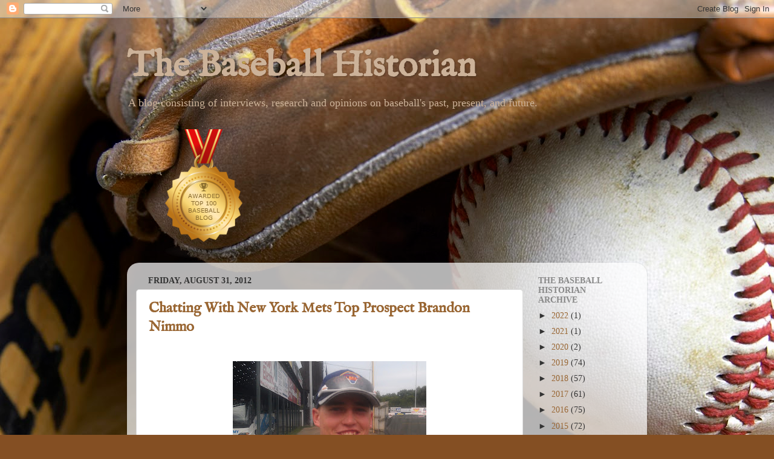

--- FILE ---
content_type: text/html; charset=UTF-8
request_url: https://baseballhistorian.blogspot.com/2012/08/
body_size: 42201
content:
<!DOCTYPE html>
<html class='v2' dir='ltr' lang='en'>
<head>
<link href='https://www.blogger.com/static/v1/widgets/335934321-css_bundle_v2.css' rel='stylesheet' type='text/css'/>
<meta content='width=1100' name='viewport'/>
<meta content='text/html; charset=UTF-8' http-equiv='Content-Type'/>
<meta content='blogger' name='generator'/>
<link href='https://baseballhistorian.blogspot.com/favicon.ico' rel='icon' type='image/x-icon'/>
<link href='http://baseballhistorian.blogspot.com/2012/08/' rel='canonical'/>
<link rel="alternate" type="application/atom+xml" title="The Baseball Historian - Atom" href="https://baseballhistorian.blogspot.com/feeds/posts/default" />
<link rel="alternate" type="application/rss+xml" title="The Baseball Historian - RSS" href="https://baseballhistorian.blogspot.com/feeds/posts/default?alt=rss" />
<link rel="service.post" type="application/atom+xml" title="The Baseball Historian - Atom" href="https://www.blogger.com/feeds/5490196343695454210/posts/default" />
<!--Can't find substitution for tag [blog.ieCssRetrofitLinks]-->
<meta content='http://baseballhistorian.blogspot.com/2012/08/' property='og:url'/>
<meta content='The Baseball Historian' property='og:title'/>
<meta content='A blog consisting of interviews, research and opinions on baseball&#39;s past, present, and future.' property='og:description'/>
<title>The Baseball Historian: August 2012</title>
<style type='text/css'>@font-face{font-family:'IM Fell English';font-style:normal;font-weight:400;font-display:swap;src:url(//fonts.gstatic.com/s/imfellenglish/v14/Ktk1ALSLW8zDe0rthJysWrnLsAzHEKOYd4xI5g.woff2)format('woff2');unicode-range:U+0000-00FF,U+0131,U+0152-0153,U+02BB-02BC,U+02C6,U+02DA,U+02DC,U+0304,U+0308,U+0329,U+2000-206F,U+20AC,U+2122,U+2191,U+2193,U+2212,U+2215,U+FEFF,U+FFFD;}</style>
<style id='page-skin-1' type='text/css'><!--
/*-----------------------------------------------
Blogger Template Style
Name:     Picture Window
Designer: Blogger
URL:      www.blogger.com
----------------------------------------------- */
/* Content
----------------------------------------------- */
body {
font: normal normal 15px Georgia, Utopia, 'Palatino Linotype', Palatino, serif;
color: #333333;
background: #844F23 url(//themes.googleusercontent.com/image?id=0BwVBOzw_-hbMNWVjMGM2ZTMtZjJkNy00ODA2LWFiYTMtMmM2MDY0YzMzNTAy) no-repeat fixed top center /* Credit: tacojim (http://www.istockphoto.com/googleimages.php?id=455122&platform=blogger) */;
}
html body .region-inner {
min-width: 0;
max-width: 100%;
width: auto;
}
.content-outer {
font-size: 90%;
}
a:link {
text-decoration:none;
color: #996633;
}
a:visited {
text-decoration:none;
color: #cc9966;
}
a:hover {
text-decoration:underline;
color: #ff8832;
}
.content-outer {
background: transparent none repeat scroll top left;
-moz-border-radius: 0;
-webkit-border-radius: 0;
-goog-ms-border-radius: 0;
border-radius: 0;
-moz-box-shadow: 0 0 0 rgba(0, 0, 0, .15);
-webkit-box-shadow: 0 0 0 rgba(0, 0, 0, .15);
-goog-ms-box-shadow: 0 0 0 rgba(0, 0, 0, .15);
box-shadow: 0 0 0 rgba(0, 0, 0, .15);
margin: 20px auto;
}
.content-inner {
padding: 0;
}
/* Header
----------------------------------------------- */
.header-outer {
background: transparent none repeat-x scroll top left;
_background-image: none;
color: #ccb299;
-moz-border-radius: 0;
-webkit-border-radius: 0;
-goog-ms-border-radius: 0;
border-radius: 0;
}
.Header img, .Header #header-inner {
-moz-border-radius: 0;
-webkit-border-radius: 0;
-goog-ms-border-radius: 0;
border-radius: 0;
}
.header-inner .Header .titlewrapper,
.header-inner .Header .descriptionwrapper {
padding-left: 0;
padding-right: 0;
}
.Header h1 {
font: normal bold 60px IM Fell English;
text-shadow: 1px 1px 3px rgba(0, 0, 0, 0.3);
}
.Header h1 a {
color: #ccb299;
}
.Header .description {
font-size: 130%;
}
/* Tabs
----------------------------------------------- */
.tabs-inner {
margin: .5em 20px 0;
padding: 0;
}
.tabs-inner .section {
margin: 0;
}
.tabs-inner .widget ul {
padding: 0;
background: transparent none repeat scroll bottom;
-moz-border-radius: 0;
-webkit-border-radius: 0;
-goog-ms-border-radius: 0;
border-radius: 0;
}
.tabs-inner .widget li {
border: none;
}
.tabs-inner .widget li a {
display: inline-block;
padding: .5em 1em;
margin-right: .25em;
color: #ffffff;
font: normal normal 15px 'Times New Roman', Times, FreeSerif, serif;
-moz-border-radius: 10px 10px 0 0;
-webkit-border-top-left-radius: 10px;
-webkit-border-top-right-radius: 10px;
-goog-ms-border-radius: 10px 10px 0 0;
border-radius: 10px 10px 0 0;
background: transparent url(https://resources.blogblog.com/blogblog/data/1kt/transparent/black50.png) repeat scroll top left;
border-right: 1px solid transparent;
}
.tabs-inner .widget li:first-child a {
padding-left: 1.25em;
-moz-border-radius-topleft: 10px;
-moz-border-radius-bottomleft: 0;
-webkit-border-top-left-radius: 10px;
-webkit-border-bottom-left-radius: 0;
-goog-ms-border-top-left-radius: 10px;
-goog-ms-border-bottom-left-radius: 0;
border-top-left-radius: 10px;
border-bottom-left-radius: 0;
}
.tabs-inner .widget li.selected a,
.tabs-inner .widget li a:hover {
position: relative;
z-index: 1;
background: transparent url(https://resources.blogblog.com/blogblog/data/1kt/transparent/white80.png) repeat scroll bottom;
color: #996633;
-moz-box-shadow: 0 0 3px rgba(0, 0, 0, .15);
-webkit-box-shadow: 0 0 3px rgba(0, 0, 0, .15);
-goog-ms-box-shadow: 0 0 3px rgba(0, 0, 0, .15);
box-shadow: 0 0 3px rgba(0, 0, 0, .15);
}
/* Headings
----------------------------------------------- */
h2 {
font: normal bold 100% 'Times New Roman', Times, FreeSerif, serif;
text-transform: uppercase;
color: #888888;
margin: .5em 0;
}
/* Main
----------------------------------------------- */
.main-outer {
background: transparent url(https://resources.blogblog.com/blogblog/data/1kt/transparent/white80.png) repeat scroll top left;
-moz-border-radius: 20px 20px 0 0;
-webkit-border-top-left-radius: 20px;
-webkit-border-top-right-radius: 20px;
-webkit-border-bottom-left-radius: 0;
-webkit-border-bottom-right-radius: 0;
-goog-ms-border-radius: 20px 20px 0 0;
border-radius: 20px 20px 0 0;
-moz-box-shadow: 0 1px 3px rgba(0, 0, 0, .15);
-webkit-box-shadow: 0 1px 3px rgba(0, 0, 0, .15);
-goog-ms-box-shadow: 0 1px 3px rgba(0, 0, 0, .15);
box-shadow: 0 1px 3px rgba(0, 0, 0, .15);
}
.main-inner {
padding: 15px 20px 20px;
}
.main-inner .column-center-inner {
padding: 0 0;
}
.main-inner .column-left-inner {
padding-left: 0;
}
.main-inner .column-right-inner {
padding-right: 0;
}
/* Posts
----------------------------------------------- */
h3.post-title {
margin: 0;
font: normal bold 24px IM Fell English;
}
.comments h4 {
margin: 1em 0 0;
font: normal bold 24px IM Fell English;
}
.date-header span {
color: #333333;
}
.post-outer {
background-color: #ffffff;
border: solid 1px #dddddd;
-moz-border-radius: 5px;
-webkit-border-radius: 5px;
border-radius: 5px;
-goog-ms-border-radius: 5px;
padding: 15px 20px;
margin: 0 -20px 20px;
}
.post-body {
line-height: 1.4;
font-size: 110%;
position: relative;
}
.post-header {
margin: 0 0 1.5em;
color: #aaaaaa;
line-height: 1.6;
}
.post-footer {
margin: .5em 0 0;
color: #aaaaaa;
line-height: 1.6;
}
#blog-pager {
font-size: 140%
}
#comments .comment-author {
padding-top: 1.5em;
border-top: dashed 1px #ccc;
border-top: dashed 1px rgba(128, 128, 128, .5);
background-position: 0 1.5em;
}
#comments .comment-author:first-child {
padding-top: 0;
border-top: none;
}
.avatar-image-container {
margin: .2em 0 0;
}
/* Comments
----------------------------------------------- */
.comments .comments-content .icon.blog-author {
background-repeat: no-repeat;
background-image: url([data-uri]);
}
.comments .comments-content .loadmore a {
border-top: 1px solid #ff8832;
border-bottom: 1px solid #ff8832;
}
.comments .continue {
border-top: 2px solid #ff8832;
}
/* Widgets
----------------------------------------------- */
.widget ul, .widget #ArchiveList ul.flat {
padding: 0;
list-style: none;
}
.widget ul li, .widget #ArchiveList ul.flat li {
border-top: dashed 1px #ccc;
border-top: dashed 1px rgba(128, 128, 128, .5);
}
.widget ul li:first-child, .widget #ArchiveList ul.flat li:first-child {
border-top: none;
}
.widget .post-body ul {
list-style: disc;
}
.widget .post-body ul li {
border: none;
}
/* Footer
----------------------------------------------- */
.footer-outer {
color:#cccccc;
background: transparent url(https://resources.blogblog.com/blogblog/data/1kt/transparent/black50.png) repeat scroll top left;
-moz-border-radius: 0 0 20px 20px;
-webkit-border-top-left-radius: 0;
-webkit-border-top-right-radius: 0;
-webkit-border-bottom-left-radius: 20px;
-webkit-border-bottom-right-radius: 20px;
-goog-ms-border-radius: 0 0 20px 20px;
border-radius: 0 0 20px 20px;
-moz-box-shadow: 0 1px 3px rgba(0, 0, 0, .15);
-webkit-box-shadow: 0 1px 3px rgba(0, 0, 0, .15);
-goog-ms-box-shadow: 0 1px 3px rgba(0, 0, 0, .15);
box-shadow: 0 1px 3px rgba(0, 0, 0, .15);
}
.footer-inner {
padding: 10px 20px 20px;
}
.footer-outer a {
color: #eebb98;
}
.footer-outer a:visited {
color: #eeba77;
}
.footer-outer a:hover {
color: #ff8832;
}
.footer-outer .widget h2 {
color: #aaaaaa;
}
/* Mobile
----------------------------------------------- */
html body.mobile {
height: auto;
}
html body.mobile {
min-height: 480px;
background-size: 100% auto;
}
.mobile .body-fauxcolumn-outer {
background: transparent none repeat scroll top left;
}
html .mobile .mobile-date-outer, html .mobile .blog-pager {
border-bottom: none;
background: transparent url(https://resources.blogblog.com/blogblog/data/1kt/transparent/white80.png) repeat scroll top left;
margin-bottom: 10px;
}
.mobile .date-outer {
background: transparent url(https://resources.blogblog.com/blogblog/data/1kt/transparent/white80.png) repeat scroll top left;
}
.mobile .header-outer, .mobile .main-outer,
.mobile .post-outer, .mobile .footer-outer {
-moz-border-radius: 0;
-webkit-border-radius: 0;
-goog-ms-border-radius: 0;
border-radius: 0;
}
.mobile .content-outer,
.mobile .main-outer,
.mobile .post-outer {
background: inherit;
border: none;
}
.mobile .content-outer {
font-size: 100%;
}
.mobile-link-button {
background-color: #996633;
}
.mobile-link-button a:link, .mobile-link-button a:visited {
color: #ffffff;
}
.mobile-index-contents {
color: #333333;
}
.mobile .tabs-inner .PageList .widget-content {
background: transparent url(https://resources.blogblog.com/blogblog/data/1kt/transparent/white80.png) repeat scroll bottom;
color: #996633;
}
.mobile .tabs-inner .PageList .widget-content .pagelist-arrow {
border-left: 1px solid transparent;
}

--></style>
<style id='template-skin-1' type='text/css'><!--
body {
min-width: 860px;
}
.content-outer, .content-fauxcolumn-outer, .region-inner {
min-width: 860px;
max-width: 860px;
_width: 860px;
}
.main-inner .columns {
padding-left: 0px;
padding-right: 190px;
}
.main-inner .fauxcolumn-center-outer {
left: 0px;
right: 190px;
/* IE6 does not respect left and right together */
_width: expression(this.parentNode.offsetWidth -
parseInt("0px") -
parseInt("190px") + 'px');
}
.main-inner .fauxcolumn-left-outer {
width: 0px;
}
.main-inner .fauxcolumn-right-outer {
width: 190px;
}
.main-inner .column-left-outer {
width: 0px;
right: 100%;
margin-left: -0px;
}
.main-inner .column-right-outer {
width: 190px;
margin-right: -190px;
}
#layout {
min-width: 0;
}
#layout .content-outer {
min-width: 0;
width: 800px;
}
#layout .region-inner {
min-width: 0;
width: auto;
}
body#layout div.add_widget {
padding: 8px;
}
body#layout div.add_widget a {
margin-left: 32px;
}
--></style>
<style>
    body {background-image:url(\/\/themes.googleusercontent.com\/image?id=0BwVBOzw_-hbMNWVjMGM2ZTMtZjJkNy00ODA2LWFiYTMtMmM2MDY0YzMzNTAy);}
    
@media (max-width: 200px) { body {background-image:url(\/\/themes.googleusercontent.com\/image?id=0BwVBOzw_-hbMNWVjMGM2ZTMtZjJkNy00ODA2LWFiYTMtMmM2MDY0YzMzNTAy&options=w200);}}
@media (max-width: 400px) and (min-width: 201px) { body {background-image:url(\/\/themes.googleusercontent.com\/image?id=0BwVBOzw_-hbMNWVjMGM2ZTMtZjJkNy00ODA2LWFiYTMtMmM2MDY0YzMzNTAy&options=w400);}}
@media (max-width: 800px) and (min-width: 401px) { body {background-image:url(\/\/themes.googleusercontent.com\/image?id=0BwVBOzw_-hbMNWVjMGM2ZTMtZjJkNy00ODA2LWFiYTMtMmM2MDY0YzMzNTAy&options=w800);}}
@media (max-width: 1200px) and (min-width: 801px) { body {background-image:url(\/\/themes.googleusercontent.com\/image?id=0BwVBOzw_-hbMNWVjMGM2ZTMtZjJkNy00ODA2LWFiYTMtMmM2MDY0YzMzNTAy&options=w1200);}}
/* Last tag covers anything over one higher than the previous max-size cap. */
@media (min-width: 1201px) { body {background-image:url(\/\/themes.googleusercontent.com\/image?id=0BwVBOzw_-hbMNWVjMGM2ZTMtZjJkNy00ODA2LWFiYTMtMmM2MDY0YzMzNTAy&options=w1600);}}
  </style>
<link href='https://www.blogger.com/dyn-css/authorization.css?targetBlogID=5490196343695454210&amp;zx=1eaca017-0216-4b80-839c-766bb852fbec' media='none' onload='if(media!=&#39;all&#39;)media=&#39;all&#39;' rel='stylesheet'/><noscript><link href='https://www.blogger.com/dyn-css/authorization.css?targetBlogID=5490196343695454210&amp;zx=1eaca017-0216-4b80-839c-766bb852fbec' rel='stylesheet'/></noscript>
<meta name='google-adsense-platform-account' content='ca-host-pub-1556223355139109'/>
<meta name='google-adsense-platform-domain' content='blogspot.com'/>

<!-- data-ad-client=ca-pub-6582827814478597 -->

</head>
<body class='loading variant-open'>
<div class='navbar section' id='navbar' name='Navbar'><div class='widget Navbar' data-version='1' id='Navbar1'><script type="text/javascript">
    function setAttributeOnload(object, attribute, val) {
      if(window.addEventListener) {
        window.addEventListener('load',
          function(){ object[attribute] = val; }, false);
      } else {
        window.attachEvent('onload', function(){ object[attribute] = val; });
      }
    }
  </script>
<div id="navbar-iframe-container"></div>
<script type="text/javascript" src="https://apis.google.com/js/platform.js"></script>
<script type="text/javascript">
      gapi.load("gapi.iframes:gapi.iframes.style.bubble", function() {
        if (gapi.iframes && gapi.iframes.getContext) {
          gapi.iframes.getContext().openChild({
              url: 'https://www.blogger.com/navbar/5490196343695454210?origin\x3dhttps://baseballhistorian.blogspot.com',
              where: document.getElementById("navbar-iframe-container"),
              id: "navbar-iframe"
          });
        }
      });
    </script><script type="text/javascript">
(function() {
var script = document.createElement('script');
script.type = 'text/javascript';
script.src = '//pagead2.googlesyndication.com/pagead/js/google_top_exp.js';
var head = document.getElementsByTagName('head')[0];
if (head) {
head.appendChild(script);
}})();
</script>
</div></div>
<div class='body-fauxcolumns'>
<div class='fauxcolumn-outer body-fauxcolumn-outer'>
<div class='cap-top'>
<div class='cap-left'></div>
<div class='cap-right'></div>
</div>
<div class='fauxborder-left'>
<div class='fauxborder-right'></div>
<div class='fauxcolumn-inner'>
</div>
</div>
<div class='cap-bottom'>
<div class='cap-left'></div>
<div class='cap-right'></div>
</div>
</div>
</div>
<div class='content'>
<div class='content-fauxcolumns'>
<div class='fauxcolumn-outer content-fauxcolumn-outer'>
<div class='cap-top'>
<div class='cap-left'></div>
<div class='cap-right'></div>
</div>
<div class='fauxborder-left'>
<div class='fauxborder-right'></div>
<div class='fauxcolumn-inner'>
</div>
</div>
<div class='cap-bottom'>
<div class='cap-left'></div>
<div class='cap-right'></div>
</div>
</div>
</div>
<div class='content-outer'>
<div class='content-cap-top cap-top'>
<div class='cap-left'></div>
<div class='cap-right'></div>
</div>
<div class='fauxborder-left content-fauxborder-left'>
<div class='fauxborder-right content-fauxborder-right'></div>
<div class='content-inner'>
<header>
<div class='header-outer'>
<div class='header-cap-top cap-top'>
<div class='cap-left'></div>
<div class='cap-right'></div>
</div>
<div class='fauxborder-left header-fauxborder-left'>
<div class='fauxborder-right header-fauxborder-right'></div>
<div class='region-inner header-inner'>
<div class='header section' id='header' name='Header'><div class='widget Header' data-version='1' id='Header1'>
<div id='header-inner'>
<div class='titlewrapper'>
<h1 class='title'>
<a href='https://baseballhistorian.blogspot.com/'>
The Baseball Historian
</a>
</h1>
</div>
<div class='descriptionwrapper'>
<p class='description'><span>A blog consisting of interviews, research and opinions on baseball's past, present, and future.</span></p>
</div>
</div>
</div></div>
</div>
</div>
<div class='header-cap-bottom cap-bottom'>
<div class='cap-left'></div>
<div class='cap-right'></div>
</div>
</div>
</header>
<div class='tabs-outer'>
<div class='tabs-cap-top cap-top'>
<div class='cap-left'></div>
<div class='cap-right'></div>
</div>
<div class='fauxborder-left tabs-fauxborder-left'>
<div class='fauxborder-right tabs-fauxborder-right'></div>
<div class='region-inner tabs-inner'>
<div class='tabs section' id='crosscol' name='Cross-Column'><div class='widget HTML' data-version='1' id='HTML1'>
<h2 class='title'>Top 100 Baseball Blog</h2>
<div class='widget-content'>
<a href="http://blog.feedspot.com/baseball_blogs/" title="Baseball Blogs"><img src="https://blog-cdn.feedspot.com/wp-content/uploads/2017/02/baseball-100-transparent_216px.png" /></a>
</div>
<div class='clear'></div>
</div></div>
<div class='tabs no-items section' id='crosscol-overflow' name='Cross-Column 2'></div>
</div>
</div>
<div class='tabs-cap-bottom cap-bottom'>
<div class='cap-left'></div>
<div class='cap-right'></div>
</div>
</div>
<div class='main-outer'>
<div class='main-cap-top cap-top'>
<div class='cap-left'></div>
<div class='cap-right'></div>
</div>
<div class='fauxborder-left main-fauxborder-left'>
<div class='fauxborder-right main-fauxborder-right'></div>
<div class='region-inner main-inner'>
<div class='columns fauxcolumns'>
<div class='fauxcolumn-outer fauxcolumn-center-outer'>
<div class='cap-top'>
<div class='cap-left'></div>
<div class='cap-right'></div>
</div>
<div class='fauxborder-left'>
<div class='fauxborder-right'></div>
<div class='fauxcolumn-inner'>
</div>
</div>
<div class='cap-bottom'>
<div class='cap-left'></div>
<div class='cap-right'></div>
</div>
</div>
<div class='fauxcolumn-outer fauxcolumn-left-outer'>
<div class='cap-top'>
<div class='cap-left'></div>
<div class='cap-right'></div>
</div>
<div class='fauxborder-left'>
<div class='fauxborder-right'></div>
<div class='fauxcolumn-inner'>
</div>
</div>
<div class='cap-bottom'>
<div class='cap-left'></div>
<div class='cap-right'></div>
</div>
</div>
<div class='fauxcolumn-outer fauxcolumn-right-outer'>
<div class='cap-top'>
<div class='cap-left'></div>
<div class='cap-right'></div>
</div>
<div class='fauxborder-left'>
<div class='fauxborder-right'></div>
<div class='fauxcolumn-inner'>
</div>
</div>
<div class='cap-bottom'>
<div class='cap-left'></div>
<div class='cap-right'></div>
</div>
</div>
<!-- corrects IE6 width calculation -->
<div class='columns-inner'>
<div class='column-center-outer'>
<div class='column-center-inner'>
<div class='main section' id='main' name='Main'><div class='widget Blog' data-version='1' id='Blog1'>
<div class='blog-posts hfeed'>

          <div class="date-outer">
        
<h2 class='date-header'><span>Friday, August 31, 2012</span></h2>

          <div class="date-posts">
        
<div class='post-outer'>
<div class='post hentry uncustomized-post-template' itemprop='blogPost' itemscope='itemscope' itemtype='http://schema.org/BlogPosting'>
<meta content='https://blogger.googleusercontent.com/img/b/R29vZ2xl/AVvXsEjvH_DOIFrno88lgr3nc7bloDP2URdByEP9r_ZrtgYSH0WjrZP-KFTBg4q5uraTQ0cVrQzhJcuAysAyoUwN1B7zPDyw8ljpMxZycKlXenKoJfFxrAr2NAMx2VxdRC5s37_LQjGSbMjW2Sc/s320/Nimmo2.jpg' itemprop='image_url'/>
<meta content='5490196343695454210' itemprop='blogId'/>
<meta content='6516833946297922064' itemprop='postId'/>
<a name='6516833946297922064'></a>
<h3 class='post-title entry-title' itemprop='name'>
<a href='https://baseballhistorian.blogspot.com/2012/08/chatting-with-new-york-mets-top.html'>Chatting With New York Mets Top Prospect Brandon Nimmo</a>
</h3>
<div class='post-header'>
<div class='post-header-line-1'></div>
</div>
<div class='post-body entry-content' id='post-body-6516833946297922064' itemprop='description articleBody'>
<div dir="ltr" style="text-align: left;" trbidi="on"><br />
<div style="background-color: white; line-height: 20px;"><div class="separator" style="clear: both; text-align: center;"><a href="https://blogger.googleusercontent.com/img/b/R29vZ2xl/AVvXsEjvH_DOIFrno88lgr3nc7bloDP2URdByEP9r_ZrtgYSH0WjrZP-KFTBg4q5uraTQ0cVrQzhJcuAysAyoUwN1B7zPDyw8ljpMxZycKlXenKoJfFxrAr2NAMx2VxdRC5s37_LQjGSbMjW2Sc/s1600/Nimmo2.jpg" imageanchor="1" style="margin-left: 1em; margin-right: 1em;"><img border="0" height="281" src="https://blogger.googleusercontent.com/img/b/R29vZ2xl/AVvXsEjvH_DOIFrno88lgr3nc7bloDP2URdByEP9r_ZrtgYSH0WjrZP-KFTBg4q5uraTQ0cVrQzhJcuAysAyoUwN1B7zPDyw8ljpMxZycKlXenKoJfFxrAr2NAMx2VxdRC5s37_LQjGSbMjW2Sc/s320/Nimmo2.jpg" width="320" /></a></div><div class="MsoNormal" style="line-height: normal; margin-bottom: 0.0001pt;"><span style="font-family: Georgia, Times New Roman, serif;"><br />
</span></div><div class="MsoNormal" style="line-height: normal; margin-bottom: 0.0001pt;"><span style="font-family: Georgia, Times New Roman, serif;">Ownership controversy, unwise free agent signings, and a weak farm system have all been emblematic of the recent struggles of the New York Mets. Playing in the largest market in America, the Mets have been stuck in a rut of mediocrity, unable to match the success and popularity of the cross-town Yankees. Sometimes it takes just one player to turn around the fortunes of a team, and the Mets are hoping that prospect Brandon Nimmo will be such a catalyst.<o:p></o:p></span></div><div class="MsoNormal" style="line-height: normal; margin-bottom: 0.0001pt;"><br />
</div><div class="MsoNormal" style="line-height: normal; margin-bottom: 0.0001pt;"><span style="font-family: Georgia, Times New Roman, serif;">Nimmo is an outfielder from Cheyenne, Wyoming, who was the Mets&#8217; first round draft pick (13<sup>th</sup> overall selection) in 2011. He grew up loving rodeo but also was drawn to baseball because of his father and the batting cage he built in a barn on the family&#8217;s property. Because Wyoming is one of three states (Montana and South Dakota are the others) without high school baseball, Nimmo was only able to play ball through his local American Legion team. A gifted athlete, the left-handed hitting, right-handed throwing youngster was dominant on the diamond. In 2010 he played in 70 Legion games, hitting .448 with 15 home runs and 34 steals in 70 games. He was snapped up by the Mets the following year&#8217;s draft, making him the highest drafted player in the history of Wyoming.<o:p></o:p></span></div><div class="MsoNormal" style="line-height: normal; margin-bottom: 0.0001pt;"><br />
</div><div class="MsoNormal" style="line-height: normal; margin-bottom: 0.0001pt;"><span style="font-family: Georgia, Times New Roman, serif;">After a taste of professional ball last year, Nimmo has played this season with the Brooklyn Cyclones in the New York-Penn League, hitting .260 with 5 home runs, 37 RBI, and 44 walks in 63 games. More information on his statistics can be found at <a href="http://www.baseball-reference.com/minors/player.cgi?id=nimmo-000bra">http://www.baseball-reference.com/minors/player.cgi?id=nimmo-000bra</a>.</span></div><div class="MsoNormal" style="line-height: normal; margin-bottom: 0.0001pt;"><span style="font-family: Georgia, Times New Roman, serif;"><br />
</span></div><div class="separator" style="clear: both; text-align: center;"><a href="https://blogger.googleusercontent.com/img/b/R29vZ2xl/AVvXsEhtNwEHAWc9rgo9vQ5rd68-XGy9IKM7SSNpABkFN78knKlMA4lv9GHMigosoq2H_Nm1UPq01ehsSO9FehzDZ8lZ5oDeVGngjIqhGd-PGuu40avOc_q9oocK7GueZ-npu4vXMPkA4PMLm8g/s1600/Nimmo1.jpg" imageanchor="1" style="margin-left: 1em; margin-right: 1em;"><img border="0" height="320" src="https://blogger.googleusercontent.com/img/b/R29vZ2xl/AVvXsEhtNwEHAWc9rgo9vQ5rd68-XGy9IKM7SSNpABkFN78knKlMA4lv9GHMigosoq2H_Nm1UPq01ehsSO9FehzDZ8lZ5oDeVGngjIqhGd-PGuu40avOc_q9oocK7GueZ-npu4vXMPkA4PMLm8g/s320/Nimmo1.jpg" width="280" /></a></div><div class="MsoNormal" style="line-height: normal; margin-bottom: 0.0001pt;"><span style="font-family: Georgia, Times New Roman, serif;"><br />
</span></div><div class="MsoNormal" style="line-height: normal; margin-bottom: 0.0001pt;"><br />
</div><div class="MsoNormal" style="line-height: normal; margin-bottom: 0.0001pt;"><span style="font-family: Georgia, Times New Roman, serif;">Nimmo recently chatted with me prior to one of his games. His friendly, easy-going demeanor only makes you want to see him succeed more. Check out what he had to tell me and then give him a follow on <a href="https://twitter.com/You_Found_Nimmo">Twitter</a> if you want to keep tabs on this exciting prospect.<o:p></o:p></span></div><div class="MsoNormal" style="line-height: normal; margin-bottom: 0.0001pt;"><br />
</div><div class="MsoNormal" style="line-height: normal; margin-bottom: 0.0001pt;"><br />
</div><div class="MsoNormal" style="line-height: normal; margin-bottom: 0.0001pt;"><b><span style="font-family: Georgia, Times New Roman, serif;">Brandon Nimmo Interview:<o:p></o:p></span></b></div><div class="MsoNormal" style="line-height: normal; margin-bottom: 0.0001pt;"><br />
</div><div class="MsoNormal" style="line-height: normal; margin-bottom: 0.0001pt;"><span style="font-family: Georgia, Times New Roman, serif;"><b>How did you first become interested in baseball?:</b> It&#8217;s been in my family. Ever since I can remember I have been holding a bat, and I&#8217;ve have had a bat in my hands, or a glove, or a baseball. My older brother player and my dad loved the game, so it&#8217;s just been instilled in me since I was young.<o:p></o:p></span></div><div class="MsoNormal" style="line-height: normal; margin-bottom: 0.0001pt;"><br />
</div><div class="MsoNormal" style="line-height: normal; margin-bottom: 0.0001pt;"><span style="font-family: Georgia, Times New Roman, serif;"><b>Who was your favorite team and player when you were growing up?:</b> My brother&#8217;s favorite player was Ken Griffey, Jr., so I always looked up to him. Obviously he was a great player, so a lot of people did. As I got older, in high school, I really liked the way that Troy Tulowitzki played the game. He was very passionate and played the game real hard, and I really appreciated that. That was a guy that I idoled.<o:p></o:p></span></div><div class="MsoNormal" style="line-height: normal; margin-bottom: 0.0001pt;"><br />
</div><div class="MsoNormal" style="line-height: normal; margin-bottom: 0.0001pt;"><span style="font-family: Georgia, Times New Roman, serif;"><b>Were you to going to college instead of starting your career?:</b> Oh yeah! It&#8217;s a decision that is going to alter your life. The decision between college and pro ball is a very tough one and one that has to be weighed both ways throughout a long period of time. There were times where you would think you&#8217;re going to college and then there are times you think you&#8217;re going pro. At the end you make the best informed decision that you can. This has always been a dream of mine and I couldn&#8217;t be happier with it.<o:p></o:p></span></div><div class="MsoNormal" style="line-height: normal; margin-bottom: 0.0001pt;"><br />
</div><div class="MsoNormal" style="line-height: normal; margin-bottom: 0.0001pt;"><span style="font-family: Georgia, Times New Roman, serif;"><b>Could you talk a little bit about your draft experience?:</b> Yeah, on draft day I just had a little get-together with my family. My immediate family and one of my best friends came over and we had some pizza and some wings. We were just getting ready to sit down to see if anything would happen. You go into the draft being told not to expect anything, as you should, and just to let it play out. <o:p></o:p></span></div><div class="MsoNormal" style="line-height: normal; margin-bottom: 0.0001pt;"><br />
</div><div class="MsoNormal" style="line-height: normal; margin-bottom: 0.0001pt;"><span style="font-family: Georgia, Times New Roman, serif;">The first that we knew of it was what was on the tv. My brother was on Skype and his tv must have been a little bit faster because we heard him kind of yell right at the beginning and then we saw my name flash on our tv. You know, it&#8217;s a dream come true; it&#8217;s a feeling you never forget. It&#8217;s like winning the biggest game of your life; something that you work for for a long time. To actually see it through and make it happen is a blessing you can&#8217;t understand until you go through it. It was a great day, and then a lot of interviews afterwards, and tiring, but it was a day I&#8217;ll never forget.<o:p></o:p></span></div><div class="MsoNormal" style="line-height: normal; margin-bottom: 0.0001pt;"><br />
</div><div class="MsoNormal" style="line-height: normal; margin-bottom: 0.0001pt;"><span style="font-family: Georgia, Times New Roman, serif;"><b>What has been the most difficult on-field component of the professional game to get used to?:</b> It&#8217;s just the speed of the game is a lot faster. Obviously everyone is talented here. There&#8217;s not one slouch on the baseball field, so you really have to work for everything that you do. <o:p></o:p></span></div><div class="MsoNormal" style="line-height: normal; margin-bottom: 0.0001pt;"><br />
</div><div class="MsoNormal" style="line-height: normal; margin-bottom: 0.0001pt;"><span style="font-family: Georgia, Times New Roman, serif;">And then I&#8217;d say that dealing with the failure of the game with your mental ability. Mental toughness is something that really gets tested in professional ball. You play every day and can&#8217;t meditate on things for too long. You have to just put them in the past, whether they&#8217;re good or bad, and that&#8217;s something that&#8217;s learned with experience. That&#8217;s the biggest thing, getting a lot of experience.<o:p></o:p></span></div><div class="MsoNormal" style="line-height: normal; margin-bottom: 0.0001pt;"><br />
</div><div class="MsoNormal" style="line-height: normal; margin-bottom: 0.0001pt;"><span style="font-family: Georgia, Times New Roman, serif;"><b>What is the scrutiny like for you, having been a top draft pick for a New York team?:</b> It&#8217;s huge. The media and the eyes on you are always there. And so if you let it get to you it can definitely weigh you down and put pressure on you. But you have to learn how to deal with that and make it into something good because it can be a great attribute to have to play baseball in New York and have all that media around you. You just have to try and make it work for you rather than against you, and learn how to do that. There&#8217;s no better place if you&#8217;re going to succeed at playing baseball than in New York. Just try and have fun with it and stay mentally tough.<o:p></o:p></span></div><div class="MsoNormal" style="line-height: normal; margin-bottom: 0.0001pt;"><span style="font-family: Georgia, Times New Roman, serif;"><br />
</span></div></div><div style="background-color: white; line-height: 20px;"><span style="font-family: Georgia, Times New Roman, serif;">**********************</span></div><div style="background-color: white; line-height: 20px;"><span style="font-family: Georgia, Times New Roman, serif;"><br />
</span></div><div style="background-color: white; line-height: 20px;"><b><span style="font-family: Georgia, Times New Roman, serif;">You can follow me on Facebook by going to&nbsp;<a href="http://www.facebook.com/pages/The-Baseball-Historian/138174109591660" style="text-decoration: none;">http://www.facebook.com/pages/The-Baseball-Historian/138174109591660</a>&nbsp;or follow me on Twitter&nbsp;<a href="http://twitter.com/#%21/historianandrew" style="text-decoration: none;">@historianandrew</a></span></b></div></div>
<div style='clear: both;'></div>
</div>
<div class='post-footer'>
<div class='post-footer-line post-footer-line-1'>
<span class='post-author vcard'>
Posted by
<span class='fn' itemprop='author' itemscope='itemscope' itemtype='http://schema.org/Person'>
<meta content='https://www.blogger.com/profile/04676889721927687155' itemprop='url'/>
<a class='g-profile' href='https://www.blogger.com/profile/04676889721927687155' rel='author' title='author profile'>
<span itemprop='name'>Andrew</span>
</a>
</span>
</span>
<span class='post-timestamp'>
at
<meta content='http://baseballhistorian.blogspot.com/2012/08/chatting-with-new-york-mets-top.html' itemprop='url'/>
<a class='timestamp-link' href='https://baseballhistorian.blogspot.com/2012/08/chatting-with-new-york-mets-top.html' rel='bookmark' title='permanent link'><abbr class='published' itemprop='datePublished' title='2012-08-31T07:15:00-04:00'>7:15&#8239;AM</abbr></a>
</span>
<span class='post-comment-link'>
<a class='comment-link' href='https://baseballhistorian.blogspot.com/2012/08/chatting-with-new-york-mets-top.html#comment-form' onclick=''>
No comments:
  </a>
</span>
<span class='post-icons'>
<span class='item-action'>
<a href='https://www.blogger.com/email-post/5490196343695454210/6516833946297922064' title='Email Post'>
<img alt='' class='icon-action' height='13' src='https://resources.blogblog.com/img/icon18_email.gif' width='18'/>
</a>
</span>
<span class='item-control blog-admin pid-838094433'>
<a href='https://www.blogger.com/post-edit.g?blogID=5490196343695454210&postID=6516833946297922064&from=pencil' title='Edit Post'>
<img alt='' class='icon-action' height='18' src='https://resources.blogblog.com/img/icon18_edit_allbkg.gif' width='18'/>
</a>
</span>
</span>
<div class='post-share-buttons goog-inline-block'>
<a class='goog-inline-block share-button sb-email' href='https://www.blogger.com/share-post.g?blogID=5490196343695454210&postID=6516833946297922064&target=email' target='_blank' title='Email This'><span class='share-button-link-text'>Email This</span></a><a class='goog-inline-block share-button sb-blog' href='https://www.blogger.com/share-post.g?blogID=5490196343695454210&postID=6516833946297922064&target=blog' onclick='window.open(this.href, "_blank", "height=270,width=475"); return false;' target='_blank' title='BlogThis!'><span class='share-button-link-text'>BlogThis!</span></a><a class='goog-inline-block share-button sb-twitter' href='https://www.blogger.com/share-post.g?blogID=5490196343695454210&postID=6516833946297922064&target=twitter' target='_blank' title='Share to X'><span class='share-button-link-text'>Share to X</span></a><a class='goog-inline-block share-button sb-facebook' href='https://www.blogger.com/share-post.g?blogID=5490196343695454210&postID=6516833946297922064&target=facebook' onclick='window.open(this.href, "_blank", "height=430,width=640"); return false;' target='_blank' title='Share to Facebook'><span class='share-button-link-text'>Share to Facebook</span></a><a class='goog-inline-block share-button sb-pinterest' href='https://www.blogger.com/share-post.g?blogID=5490196343695454210&postID=6516833946297922064&target=pinterest' target='_blank' title='Share to Pinterest'><span class='share-button-link-text'>Share to Pinterest</span></a>
</div>
</div>
<div class='post-footer-line post-footer-line-2'>
<span class='post-labels'>
</span>
</div>
<div class='post-footer-line post-footer-line-3'>
<span class='post-location'>
</span>
</div>
</div>
</div>
</div>

          </div></div>
        

          <div class="date-outer">
        
<h2 class='date-header'><span>Wednesday, August 29, 2012</span></h2>

          <div class="date-posts">
        
<div class='post-outer'>
<div class='post hentry uncustomized-post-template' itemprop='blogPost' itemscope='itemscope' itemtype='http://schema.org/BlogPosting'>
<meta content='5490196343695454210' itemprop='blogId'/>
<meta content='7492872520403640992' itemprop='postId'/>
<a name='7492872520403640992'></a>
<h3 class='post-title entry-title' itemprop='name'>
<a href='https://baseballhistorian.blogspot.com/2012/08/for-your-consideration-adrian-beltre.html'>For Your Consideration: Adrian Beltre</a>
</h3>
<div class='post-header'>
<div class='post-header-line-1'></div>
</div>
<div class='post-body entry-content' id='post-body-7492872520403640992' itemprop='description articleBody'>
<div dir="ltr" style="text-align: left;" trbidi="on"><br />
<div style="background-color: white; line-height: 20px;"><div class="MsoNormal" style="line-height: normal; margin-bottom: 0.0001pt;"><br />
</div><div class="MsoNormal" style="line-height: normal; margin-bottom: 0.0001pt;"><span style="font-family: Georgia, Times New Roman, serif;">Last week, Adrian Beltre of the Texas Rangers, was a regular fixture on ESPN SportsCenter, becoming the only major league player other than Joe DiMaggio to have a three home run game and hit for the cycle in the same week. Despite being a consistently good player for nearly 15 years, it&#8217;s been rare for Beltre to get this sort of attention without it involving a mischievous teammate <a href="//www.youtube.com/watch?v=3h0pvYk8Dv0">rubbing his head</a>. When looking at his entire body of work, it&#8217;s clear that Beltre is one of the most under-appreciated players in baseball and is moving closer and closer to being a legitimate Hall of Fame candidate.<o:p></o:p></span></div><div class="MsoNormal" style="line-height: normal; margin-bottom: 0.0001pt;"><br />
</div><div class="MsoNormal" style="line-height: normal; margin-bottom: 0.0001pt;"><span style="font-family: Georgia, Times New Roman, serif;">I used to believe that I could tell a Hall of Famer by their stats or by having watched them during the course of their career and just &#8220;feeling&#8221; they were Hall-worthy. Given the explosion of counting stats over the past 20 years that is no longer the case, While I can admit that Beltre doesn&#8217;t necessarily &#8220;feel&#8221; like a future Hall of Famer to me, the numbers suggest otherwise.<o:p></o:p></span></div><div class="MsoNormal" style="line-height: normal; margin-bottom: 0.0001pt;"><br />
</div><div class="MsoNormal" style="line-height: normal; margin-bottom: 0.0001pt;"><span style="font-family: Georgia, Times New Roman, serif;">Still just 33, Beltre is already in his 15<sup>th</sup> major league season. Since it&#8217;s reasonable to assume he still has a number of productive seasons left, a sampling of his current numbers, including 335 home runs, 1,194 RBI, and 2,185 hits indicate that by the time he plays his final game he will have accumulated some truly impressive stats, particularly for a third baseman. It is not outside the realm of possibility that he could make a serious run at 500 home runs and 3,000 hits, still the gold standard for Hall of Famers- unless you&#8217;re <a href="http://www.usatoday.com/sports/baseball/hallfame/2011-01-05-palmeiro-hof-snub_N.htm">Rafael Palmeiro</a>.<o:p></o:p></span></div><div class="MsoNormal" style="line-height: normal; margin-bottom: 0.0001pt;"><br />
</div><div class="MsoNormal" style="line-height: normal; margin-bottom: 0.0001pt;"><span style="font-family: Georgia, Times New Roman, serif;">Beltre is more than just lumber. He made himself into one of the best defensive third baseman in baseball, and has few peers (Evan Longoria?) when it comes to being a dual threat. In fact, if advanced defensive metrics are to be believed, Beltre is actually an all-time great with his glove. His career defensive WAR of 21.6 is already 35<sup>th</sup> among all players in baseball history, behind only Brooks Robinson and Buddy Bell when it comes to third basemen. <o:p></o:p></span></div><div class="MsoNormal" style="line-height: normal; margin-bottom: 0.0001pt;"><br />
</div><div class="MsoNormal" style="line-height: normal; margin-bottom: 0.0001pt;"><span style="font-family: Georgia, Times New Roman, serif;">With an unknown chunk of his career still to be played, Beltre already stacks up well against other Hall of Fame third sackers like Mike Schmidt, Robinson, and Ron Santo. As he continues to build his resume he could easily reach or surpass those legends in a variety of way. Here is how they currently stack up:</span><span style="color: #515151; font-family: Georgia, Utopia, 'Palatino Linotype', Palatino, serif; font-size: 15px;"><o:p></o:p></span></div><div class="MsoNormal" style="color: #515151; font-family: Georgia, Utopia, 'Palatino Linotype', Palatino, serif; font-size: 15px; line-height: normal; margin-bottom: 0.0001pt;"><br />
</div><div class="MsoNormal" style="font-family: Georgia, Utopia, 'Palatino Linotype', Palatino, serif; line-height: normal; margin-bottom: 0.0001pt;"><span style="font-size: x-small;">&nbsp;&nbsp;&nbsp;&nbsp;&nbsp;&nbsp;&nbsp;&nbsp;&nbsp;&nbsp;&nbsp;&nbsp;&nbsp;&nbsp;&nbsp;&nbsp;&nbsp;&nbsp;&nbsp;&nbsp;&nbsp;&nbsp;&nbsp;&nbsp;&nbsp;&nbsp;&nbsp;&nbsp;&nbsp;&nbsp;&nbsp; &nbsp;&nbsp;&nbsp;&nbsp;&nbsp; Hits&nbsp; &nbsp;&nbsp;&nbsp;&nbsp;&nbsp;&nbsp;&nbsp;&nbsp;&nbsp;&nbsp;&nbsp; Home Runs&nbsp;&nbsp;&nbsp;&nbsp;&nbsp;&nbsp;&nbsp;&nbsp;&nbsp;&nbsp;&nbsp;&nbsp; &nbsp; RBI&nbsp;&nbsp;&nbsp;&nbsp;&nbsp;&nbsp; &nbsp;&nbsp;&nbsp;&nbsp;&nbsp;&nbsp;&nbsp;&nbsp; Batting Avr.&nbsp;&nbsp;&nbsp;&nbsp;&nbsp;&nbsp;&nbsp;&nbsp;&nbsp;&nbsp; OPS+&nbsp;&nbsp;&nbsp;&nbsp;&nbsp;&nbsp;&nbsp;&nbsp; &nbsp;&nbsp;&nbsp;&nbsp;&nbsp;&nbsp;&nbsp;&nbsp;&nbsp;&nbsp; WAR<o:p></o:p></span></div><table border="1" cellpadding="0" cellspacing="0" class="MsoTableGrid" style="border-collapse: collapse; border: none; font-family: Georgia, Utopia, 'Palatino Linotype', Palatino, serif;"><tbody>
<tr>   <td style="border: solid black 1.0pt; mso-border-alt: solid black .5pt; mso-border-themecolor: text1; mso-border-themecolor: text1; padding: 0in 5.4pt 0in 5.4pt; width: 77.4pt;" valign="top" width="103">   <div class="MsoNormal" style="margin-bottom: 0.0001pt;"><span style="font-size: x-small;">Beltre<o:p></o:p></span></div></td>   <td style="border-left: none; border: solid black 1.0pt; mso-border-alt: solid black .5pt; mso-border-left-alt: solid black .5pt; mso-border-left-themecolor: text1; mso-border-themecolor: text1; mso-border-themecolor: text1; padding: 0in 5.4pt 0in 5.4pt; width: 59.4pt;" valign="top" width="79">   <div class="MsoNormal" style="margin-bottom: 0.0001pt;"><span style="font-size: x-small;">2,185<o:p></o:p></span></div></td>   <td style="border-left: none; border: solid black 1.0pt; mso-border-alt: solid black .5pt; mso-border-left-alt: solid black .5pt; mso-border-left-themecolor: text1; mso-border-themecolor: text1; mso-border-themecolor: text1; padding: 0in 5.4pt 0in 5.4pt; width: .95in;" valign="top" width="91">   <div class="MsoNormal" style="margin-bottom: 0.0001pt;"><span style="font-size: x-small;">335<o:p></o:p></span></div></td>   <td style="border-left: none; border: solid black 1.0pt; mso-border-alt: solid black .5pt; mso-border-left-alt: solid black .5pt; mso-border-left-themecolor: text1; mso-border-themecolor: text1; mso-border-themecolor: text1; padding: 0in 5.4pt 0in 5.4pt; width: .95in;" valign="top" width="91">   <div class="MsoNormal" style="margin-bottom: 0.0001pt;"><span style="font-size: x-small;">1,194<o:p></o:p></span></div></td>   <td style="border-left: none; border: solid black 1.0pt; mso-border-alt: solid black .5pt; mso-border-left-alt: solid black .5pt; mso-border-left-themecolor: text1; mso-border-themecolor: text1; mso-border-themecolor: text1; padding: 0in 5.4pt 0in 5.4pt; width: .95in;" valign="top" width="91">   <div class="MsoNormal" style="margin-bottom: 0.0001pt;"><span style="font-size: x-small;">.279<o:p></o:p></span></div></td>   <td style="border-left: none; border: solid black 1.0pt; mso-border-alt: solid black .5pt; mso-border-left-alt: solid black .5pt; mso-border-left-themecolor: text1; mso-border-themecolor: text1; mso-border-themecolor: text1; padding: 0in 5.4pt 0in 5.4pt; width: .95in;" valign="top" width="91">   <div class="MsoNormal" style="margin-bottom: 0.0001pt;"><span style="font-size: x-small;">111<o:p></o:p></span></div></td>   <td style="border-left: none; border: solid black 1.0pt; mso-border-alt: solid black .5pt; mso-border-left-alt: solid black .5pt; mso-border-left-themecolor: text1; mso-border-themecolor: text1; mso-border-themecolor: text1; padding: 0in 5.4pt 0in 5.4pt; width: .95in;" valign="top" width="91">   <div class="MsoNormal" style="margin-bottom: 0.0001pt;"><span style="font-size: x-small;">59.0<o:p></o:p></span></div></td>  </tr>
<tr>   <td style="border-top: none; border: solid black 1.0pt; mso-border-alt: solid black .5pt; mso-border-themecolor: text1; mso-border-themecolor: text1; mso-border-top-alt: solid black .5pt; mso-border-top-themecolor: text1; padding: 0in 5.4pt 0in 5.4pt; width: 77.4pt;" valign="top" width="103">   <div class="MsoNormal" style="margin-bottom: 0.0001pt;"><span style="font-size: x-small;">Schmidt<o:p></o:p></span></div></td>   <td style="border-bottom: solid black 1.0pt; border-left: none; border-right: solid black 1.0pt; border-top: none; mso-border-alt: solid black .5pt; mso-border-bottom-themecolor: text1; mso-border-left-alt: solid black .5pt; mso-border-left-themecolor: text1; mso-border-right-themecolor: text1; mso-border-themecolor: text1; mso-border-top-alt: solid black .5pt; mso-border-top-themecolor: text1; padding: 0in 5.4pt 0in 5.4pt; width: 59.4pt;" valign="top" width="79">   <div class="MsoNormal" style="margin-bottom: 0.0001pt;"><span style="font-size: x-small;">2,234<o:p></o:p></span></div></td>   <td style="border-bottom: solid black 1.0pt; border-left: none; border-right: solid black 1.0pt; border-top: none; mso-border-alt: solid black .5pt; mso-border-bottom-themecolor: text1; mso-border-left-alt: solid black .5pt; mso-border-left-themecolor: text1; mso-border-right-themecolor: text1; mso-border-themecolor: text1; mso-border-top-alt: solid black .5pt; mso-border-top-themecolor: text1; padding: 0in 5.4pt 0in 5.4pt; width: .95in;" valign="top" width="91">   <div class="MsoNormal" style="margin-bottom: 0.0001pt;"><span style="font-size: x-small;">548<o:p></o:p></span></div></td>   <td style="border-bottom: solid black 1.0pt; border-left: none; border-right: solid black 1.0pt; border-top: none; mso-border-alt: solid black .5pt; mso-border-bottom-themecolor: text1; mso-border-left-alt: solid black .5pt; mso-border-left-themecolor: text1; mso-border-right-themecolor: text1; mso-border-themecolor: text1; mso-border-top-alt: solid black .5pt; mso-border-top-themecolor: text1; padding: 0in 5.4pt 0in 5.4pt; width: .95in;" valign="top" width="91">   <div class="MsoNormal" style="margin-bottom: 0.0001pt;"><span style="font-size: x-small;">1,595<o:p></o:p></span></div></td>   <td style="border-bottom: solid black 1.0pt; border-left: none; border-right: solid black 1.0pt; border-top: none; mso-border-alt: solid black .5pt; mso-border-bottom-themecolor: text1; mso-border-left-alt: solid black .5pt; mso-border-left-themecolor: text1; mso-border-right-themecolor: text1; mso-border-themecolor: text1; mso-border-top-alt: solid black .5pt; mso-border-top-themecolor: text1; padding: 0in 5.4pt 0in 5.4pt; width: .95in;" valign="top" width="91">   <div class="MsoNormal" style="margin-bottom: 0.0001pt;"><span style="font-size: x-small;">.267<o:p></o:p></span></div></td>   <td style="border-bottom: solid black 1.0pt; border-left: none; border-right: solid black 1.0pt; border-top: none; mso-border-alt: solid black .5pt; mso-border-bottom-themecolor: text1; mso-border-left-alt: solid black .5pt; mso-border-left-themecolor: text1; mso-border-right-themecolor: text1; mso-border-themecolor: text1; mso-border-top-alt: solid black .5pt; mso-border-top-themecolor: text1; padding: 0in 5.4pt 0in 5.4pt; width: .95in;" valign="top" width="91">   <div class="MsoNormal" style="margin-bottom: 0.0001pt;"><span style="font-size: x-small;">147<o:p></o:p></span></div></td>   <td style="border-bottom: solid black 1.0pt; border-left: none; border-right: solid black 1.0pt; border-top: none; mso-border-alt: solid black .5pt; mso-border-bottom-themecolor: text1; mso-border-left-alt: solid black .5pt; mso-border-left-themecolor: text1; mso-border-right-themecolor: text1; mso-border-themecolor: text1; mso-border-top-alt: solid black .5pt; mso-border-top-themecolor: text1; padding: 0in 5.4pt 0in 5.4pt; width: .95in;" valign="top" width="91">   <div class="MsoNormal" style="margin-bottom: 0.0001pt;"><span style="font-size: x-small;">103.0<o:p></o:p></span></div></td>  </tr>
<tr>   <td style="border-top: none; border: solid black 1.0pt; mso-border-alt: solid black .5pt; mso-border-themecolor: text1; mso-border-themecolor: text1; mso-border-top-alt: solid black .5pt; mso-border-top-themecolor: text1; padding: 0in 5.4pt 0in 5.4pt; width: 77.4pt;" valign="top" width="103">   <div class="MsoNormal" style="margin-bottom: 0.0001pt;"><span style="font-size: x-small;">Robinson<o:p></o:p></span></div></td>   <td style="border-bottom: solid black 1.0pt; border-left: none; border-right: solid black 1.0pt; border-top: none; mso-border-alt: solid black .5pt; mso-border-bottom-themecolor: text1; mso-border-left-alt: solid black .5pt; mso-border-left-themecolor: text1; mso-border-right-themecolor: text1; mso-border-themecolor: text1; mso-border-top-alt: solid black .5pt; mso-border-top-themecolor: text1; padding: 0in 5.4pt 0in 5.4pt; width: 59.4pt;" valign="top" width="79">   <div class="MsoNormal" style="margin-bottom: 0.0001pt;"><span style="font-size: x-small;">2,834<o:p></o:p></span></div></td>   <td style="border-bottom: solid black 1.0pt; border-left: none; border-right: solid black 1.0pt; border-top: none; mso-border-alt: solid black .5pt; mso-border-bottom-themecolor: text1; mso-border-left-alt: solid black .5pt; mso-border-left-themecolor: text1; mso-border-right-themecolor: text1; mso-border-themecolor: text1; mso-border-top-alt: solid black .5pt; mso-border-top-themecolor: text1; padding: 0in 5.4pt 0in 5.4pt; width: .95in;" valign="top" width="91">   <div class="MsoNormal" style="margin-bottom: 0.0001pt;"><span style="font-size: x-small;">238<o:p></o:p></span></div></td>   <td style="border-bottom: solid black 1.0pt; border-left: none; border-right: solid black 1.0pt; border-top: none; mso-border-alt: solid black .5pt; mso-border-bottom-themecolor: text1; mso-border-left-alt: solid black .5pt; mso-border-left-themecolor: text1; mso-border-right-themecolor: text1; mso-border-themecolor: text1; mso-border-top-alt: solid black .5pt; mso-border-top-themecolor: text1; padding: 0in 5.4pt 0in 5.4pt; width: .95in;" valign="top" width="91">   <div class="MsoNormal" style="margin-bottom: 0.0001pt;"><span style="font-size: x-small;">1,357<o:p></o:p></span></div></td>   <td style="border-bottom: solid black 1.0pt; border-left: none; border-right: solid black 1.0pt; border-top: none; mso-border-alt: solid black .5pt; mso-border-bottom-themecolor: text1; mso-border-left-alt: solid black .5pt; mso-border-left-themecolor: text1; mso-border-right-themecolor: text1; mso-border-themecolor: text1; mso-border-top-alt: solid black .5pt; mso-border-top-themecolor: text1; padding: 0in 5.4pt 0in 5.4pt; width: .95in;" valign="top" width="91">   <div class="MsoNormal" style="margin-bottom: 0.0001pt;"><span style="font-size: x-small;">.267<o:p></o:p></span></div></td>   <td style="border-bottom: solid black 1.0pt; border-left: none; border-right: solid black 1.0pt; border-top: none; mso-border-alt: solid black .5pt; mso-border-bottom-themecolor: text1; mso-border-left-alt: solid black .5pt; mso-border-left-themecolor: text1; mso-border-right-themecolor: text1; mso-border-themecolor: text1; mso-border-top-alt: solid black .5pt; mso-border-top-themecolor: text1; padding: 0in 5.4pt 0in 5.4pt; width: .95in;" valign="top" width="91">   <div class="MsoNormal" style="margin-bottom: 0.0001pt;"><span style="font-size: x-small;">104<o:p></o:p></span></div></td>   <td style="border-bottom: solid black 1.0pt; border-left: none; border-right: solid black 1.0pt; border-top: none; mso-border-alt: solid black .5pt; mso-border-bottom-themecolor: text1; mso-border-left-alt: solid black .5pt; mso-border-left-themecolor: text1; mso-border-right-themecolor: text1; mso-border-themecolor: text1; mso-border-top-alt: solid black .5pt; mso-border-top-themecolor: text1; padding: 0in 5.4pt 0in 5.4pt; width: .95in;" valign="top" width="91">   <div class="MsoNormal" style="margin-bottom: 0.0001pt;"><span style="font-size: x-small;">72.7<o:p></o:p></span></div></td>  </tr>
<tr>   <td style="border-top: none; border: solid black 1.0pt; mso-border-alt: solid black .5pt; mso-border-themecolor: text1; mso-border-themecolor: text1; mso-border-top-alt: solid black .5pt; mso-border-top-themecolor: text1; padding: 0in 5.4pt 0in 5.4pt; width: 77.4pt;" valign="top" width="103">   <div class="MsoNormal" style="margin-bottom: 0.0001pt;"><span style="font-size: x-small;">Santo<o:p></o:p></span></div></td>   <td style="border-bottom: solid black 1.0pt; border-left: none; border-right: solid black 1.0pt; border-top: none; mso-border-alt: solid black .5pt; mso-border-bottom-themecolor: text1; mso-border-left-alt: solid black .5pt; mso-border-left-themecolor: text1; mso-border-right-themecolor: text1; mso-border-themecolor: text1; mso-border-top-alt: solid black .5pt; mso-border-top-themecolor: text1; padding: 0in 5.4pt 0in 5.4pt; width: 59.4pt;" valign="top" width="79">   <div class="MsoNormal" style="margin-bottom: 0.0001pt;"><span style="font-size: x-small;">2,254<o:p></o:p></span></div></td>   <td style="border-bottom: solid black 1.0pt; border-left: none; border-right: solid black 1.0pt; border-top: none; mso-border-alt: solid black .5pt; mso-border-bottom-themecolor: text1; mso-border-left-alt: solid black .5pt; mso-border-left-themecolor: text1; mso-border-right-themecolor: text1; mso-border-themecolor: text1; mso-border-top-alt: solid black .5pt; mso-border-top-themecolor: text1; padding: 0in 5.4pt 0in 5.4pt; width: .95in;" valign="top" width="91">   <div class="MsoNormal" style="margin-bottom: 0.0001pt;"><span style="font-size: x-small;">342<o:p></o:p></span></div></td>   <td style="border-bottom: solid black 1.0pt; border-left: none; border-right: solid black 1.0pt; border-top: none; mso-border-alt: solid black .5pt; mso-border-bottom-themecolor: text1; mso-border-left-alt: solid black .5pt; mso-border-left-themecolor: text1; mso-border-right-themecolor: text1; mso-border-themecolor: text1; mso-border-top-alt: solid black .5pt; mso-border-top-themecolor: text1; padding: 0in 5.4pt 0in 5.4pt; width: .95in;" valign="top" width="91">   <div class="MsoNormal" style="margin-bottom: 0.0001pt;"><span style="font-size: x-small;">1,331<o:p></o:p></span></div></td>   <td style="border-bottom: solid black 1.0pt; border-left: none; border-right: solid black 1.0pt; border-top: none; mso-border-alt: solid black .5pt; mso-border-bottom-themecolor: text1; mso-border-left-alt: solid black .5pt; mso-border-left-themecolor: text1; mso-border-right-themecolor: text1; mso-border-themecolor: text1; mso-border-top-alt: solid black .5pt; mso-border-top-themecolor: text1; padding: 0in 5.4pt 0in 5.4pt; width: .95in;" valign="top" width="91">   <div class="MsoNormal" style="margin-bottom: 0.0001pt;"><span style="font-size: x-small;">.277<o:p></o:p></span></div></td>   <td style="border-bottom: solid black 1.0pt; border-left: none; border-right: solid black 1.0pt; border-top: none; mso-border-alt: solid black .5pt; mso-border-bottom-themecolor: text1; mso-border-left-alt: solid black .5pt; mso-border-left-themecolor: text1; mso-border-right-themecolor: text1; mso-border-themecolor: text1; mso-border-top-alt: solid black .5pt; mso-border-top-themecolor: text1; padding: 0in 5.4pt 0in 5.4pt; width: .95in;" valign="top" width="91">   <div class="MsoNormal" style="margin-bottom: 0.0001pt;"><span style="font-size: x-small;">125<o:p></o:p></span></div></td>   <td style="border-bottom: solid black 1.0pt; border-left: none; border-right: solid black 1.0pt; border-top: none; mso-border-alt: solid black .5pt; mso-border-bottom-themecolor: text1; mso-border-left-alt: solid black .5pt; mso-border-left-themecolor: text1; mso-border-right-themecolor: text1; mso-border-themecolor: text1; mso-border-top-alt: solid black .5pt; mso-border-top-themecolor: text1; padding: 0in 5.4pt 0in 5.4pt; width: .95in;" valign="top" width="91">   <div class="MsoNormal" style="margin-bottom: 0.0001pt;"><span style="font-size: x-small;">66.6<o:p></o:p></span></div></td>  </tr>
</tbody></table><div class="MsoNormal" style="color: #515151; font-family: Georgia, Utopia, 'Palatino Linotype', Palatino, serif; font-size: 15px; line-height: normal; margin-bottom: 0.0001pt;"><br />
</div><div class="MsoNormal" style="line-height: normal; margin-bottom: 0.0001pt;"><span style="font-family: Georgia, Times New Roman, serif;">One knock that Beltre might have against him is his lack of championships and hardware. He is only a three time All Star, has won three Gold Gloves, and been in the top 15 of MVP voting three times, with his high water mark coming in 2004 when he finished second while with the Los Angeles Dodgers. Although he is a near lock to be in the playoffs this season, he has only been two other times during his career, including last year&#8217;s trip to the World Series with the Rangers. <o:p></o:p></span></div><div class="MsoNormal" style="line-height: normal; margin-bottom: 0.0001pt;"><br />
</div><div class="MsoNormal" style="line-height: normal; margin-bottom: 0.0001pt;"><span style="font-family: Georgia, Times New Roman, serif;">When contemplating possible Hall of Famers, voters and fans like to see full trophy cases, but Beltre&#8217;s is relatively bare of personal recognitions and team accomplishments. It may come as a huge shock to some, but many factors other than production often play a role in determining who receives individual awards. Player reputation, popularity, and media market are all strong influences when it comes the voting. Just looking at Beltre&#8217;s 2004 season shows how such thing may have impacted him. That season, despite hitting .334, with 48 home runs, 121 RBI, and a 2.5 defensive WAR, he was somehow left off the All Star team, didn&#8217;t win a Gold Glove, and finished behind Barry Bonds, who had one of the best <a href="http://www.baseball-reference.com/players/b/bondsba01.shtml">statistical seasons</a> of all time, for the MVP. That season is a classic example of how underrated Beltre has been throughout his career.<o:p></o:p></span></div><div class="MsoNormal" style="line-height: normal; margin-bottom: 0.0001pt;"><br />
</div><div class="MsoNormal" style="line-height: normal; margin-bottom: 0.0001pt;"><span style="font-family: Georgia, Times New Roman, serif;">The final chapters in the book of Beltre have yet to be written, but what is already on the record is certainly impressive. He is within shouting distance of being a legitimate candidate for Cooperstown and is at the stage of his career where he is cementing his legacy. The next time a conversation comes up discussing who deserves to be in the Hall of Fame, take the time to consider Adrian Beltre and how he stacks up among the all-time great third basemen.<o:p></o:p></span></div></div><div style="background-color: white; line-height: 20px;"><span style="font-family: Georgia, Times New Roman, serif;">**********************</span></div><div style="background-color: white; line-height: 20px;"><span style="font-family: Georgia, Times New Roman, serif;"><br />
</span></div><div style="background-color: white; line-height: 20px;"><b><span style="font-family: Georgia, Times New Roman, serif;">You can follow me on Facebook by going to&nbsp;<a href="http://www.facebook.com/pages/The-Baseball-Historian/138174109591660" style="text-decoration: none;">http://www.facebook.com/pages/The-Baseball-Historian/138174109591660</a>&nbsp;or follow me on Twitter&nbsp;<a href="http://twitter.com/#%21/historianandrew" style="text-decoration: none;">@historianandrew</a></span></b></div></div>
<div style='clear: both;'></div>
</div>
<div class='post-footer'>
<div class='post-footer-line post-footer-line-1'>
<span class='post-author vcard'>
Posted by
<span class='fn' itemprop='author' itemscope='itemscope' itemtype='http://schema.org/Person'>
<meta content='https://www.blogger.com/profile/04676889721927687155' itemprop='url'/>
<a class='g-profile' href='https://www.blogger.com/profile/04676889721927687155' rel='author' title='author profile'>
<span itemprop='name'>Andrew</span>
</a>
</span>
</span>
<span class='post-timestamp'>
at
<meta content='http://baseballhistorian.blogspot.com/2012/08/for-your-consideration-adrian-beltre.html' itemprop='url'/>
<a class='timestamp-link' href='https://baseballhistorian.blogspot.com/2012/08/for-your-consideration-adrian-beltre.html' rel='bookmark' title='permanent link'><abbr class='published' itemprop='datePublished' title='2012-08-29T07:15:00-04:00'>7:15&#8239;AM</abbr></a>
</span>
<span class='post-comment-link'>
<a class='comment-link' href='https://baseballhistorian.blogspot.com/2012/08/for-your-consideration-adrian-beltre.html#comment-form' onclick=''>
1 comment:
  </a>
</span>
<span class='post-icons'>
<span class='item-action'>
<a href='https://www.blogger.com/email-post/5490196343695454210/7492872520403640992' title='Email Post'>
<img alt='' class='icon-action' height='13' src='https://resources.blogblog.com/img/icon18_email.gif' width='18'/>
</a>
</span>
<span class='item-control blog-admin pid-838094433'>
<a href='https://www.blogger.com/post-edit.g?blogID=5490196343695454210&postID=7492872520403640992&from=pencil' title='Edit Post'>
<img alt='' class='icon-action' height='18' src='https://resources.blogblog.com/img/icon18_edit_allbkg.gif' width='18'/>
</a>
</span>
</span>
<div class='post-share-buttons goog-inline-block'>
<a class='goog-inline-block share-button sb-email' href='https://www.blogger.com/share-post.g?blogID=5490196343695454210&postID=7492872520403640992&target=email' target='_blank' title='Email This'><span class='share-button-link-text'>Email This</span></a><a class='goog-inline-block share-button sb-blog' href='https://www.blogger.com/share-post.g?blogID=5490196343695454210&postID=7492872520403640992&target=blog' onclick='window.open(this.href, "_blank", "height=270,width=475"); return false;' target='_blank' title='BlogThis!'><span class='share-button-link-text'>BlogThis!</span></a><a class='goog-inline-block share-button sb-twitter' href='https://www.blogger.com/share-post.g?blogID=5490196343695454210&postID=7492872520403640992&target=twitter' target='_blank' title='Share to X'><span class='share-button-link-text'>Share to X</span></a><a class='goog-inline-block share-button sb-facebook' href='https://www.blogger.com/share-post.g?blogID=5490196343695454210&postID=7492872520403640992&target=facebook' onclick='window.open(this.href, "_blank", "height=430,width=640"); return false;' target='_blank' title='Share to Facebook'><span class='share-button-link-text'>Share to Facebook</span></a><a class='goog-inline-block share-button sb-pinterest' href='https://www.blogger.com/share-post.g?blogID=5490196343695454210&postID=7492872520403640992&target=pinterest' target='_blank' title='Share to Pinterest'><span class='share-button-link-text'>Share to Pinterest</span></a>
</div>
</div>
<div class='post-footer-line post-footer-line-2'>
<span class='post-labels'>
</span>
</div>
<div class='post-footer-line post-footer-line-3'>
<span class='post-location'>
</span>
</div>
</div>
</div>
</div>

          </div></div>
        

          <div class="date-outer">
        
<h2 class='date-header'><span>Monday, August 27, 2012</span></h2>

          <div class="date-posts">
        
<div class='post-outer'>
<div class='post hentry uncustomized-post-template' itemprop='blogPost' itemscope='itemscope' itemtype='http://schema.org/BlogPosting'>
<meta content='https://blogger.googleusercontent.com/img/b/R29vZ2xl/AVvXsEidHQAVNZWCCLttnr3E0e2rM3cUu-s_-3x5RR6KmXjF9kNQ9CEP6d4F1sbqB8YaYFR7AEmYWzrbcoUXiIm4Nc3QtrOHOVfgZH0ULpq2Y0HUV94iGDBWf_Q0haoxZec9ExkUVhBVTjvNsSw/s320/Tyler+Naquin.jpg' itemprop='image_url'/>
<meta content='5490196343695454210' itemprop='blogId'/>
<meta content='3645537077082238615' itemprop='postId'/>
<a name='3645537077082238615'></a>
<h3 class='post-title entry-title' itemprop='name'>
<a href='https://baseballhistorian.blogspot.com/2012/08/interview-with-tyler-naquin.html'>Interview with Tyler Naquin</a>
</h3>
<div class='post-header'>
<div class='post-header-line-1'></div>
</div>
<div class='post-body entry-content' id='post-body-3645537077082238615' itemprop='description articleBody'>
<div dir="ltr" style="text-align: left;" trbidi="on"><br />
<div class="separator" style="clear: both; text-align: center;"><a href="https://blogger.googleusercontent.com/img/b/R29vZ2xl/AVvXsEidHQAVNZWCCLttnr3E0e2rM3cUu-s_-3x5RR6KmXjF9kNQ9CEP6d4F1sbqB8YaYFR7AEmYWzrbcoUXiIm4Nc3QtrOHOVfgZH0ULpq2Y0HUV94iGDBWf_Q0haoxZec9ExkUVhBVTjvNsSw/s1600/Tyler+Naquin.jpg" imageanchor="1" style="margin-left: 1em; margin-right: 1em;"><img border="0" height="320" src="https://blogger.googleusercontent.com/img/b/R29vZ2xl/AVvXsEidHQAVNZWCCLttnr3E0e2rM3cUu-s_-3x5RR6KmXjF9kNQ9CEP6d4F1sbqB8YaYFR7AEmYWzrbcoUXiIm4Nc3QtrOHOVfgZH0ULpq2Y0HUV94iGDBWf_Q0haoxZec9ExkUVhBVTjvNsSw/s320/Tyler+Naquin.jpg" width="233" /></a></div><div style="background-color: white; line-height: 20px;"><span style="font-family: Georgia, Times New Roman, serif;"><br />
</span></div><div style="background-color: white; line-height: 20px;"><span style="font-family: Georgia, Times New Roman, serif;">I recently had the opportunity to interview Cleveland Indians 20120 1st round draft pick Tyler Naquin. You can check out my conversation with the outfield prospect <a href="http://topprospectalert.com/2012/08/26/interview-with-cleveland-indians-1st-round-pick-tyler-naquin/?utm_source=twitterfeed&amp;utm_medium=twitter&amp;utm_campaign=Feed%3A+TopProspectAlertMinorLeagueBlog+%28Top+Prospect+Alert+Minor+League+Blog%29">here</a>.</span></div><div style="background-color: white; line-height: 20px;"><span style="font-family: Georgia, Times New Roman, serif;"><br />
</span></div><div style="background-color: white; line-height: 20px;"><span style="font-family: Georgia, Times New Roman, serif;">**********************</span></div><div style="background-color: white; line-height: 20px;"><span style="font-family: Georgia, Times New Roman, serif;"><br />
</span></div><div style="background-color: white; line-height: 20px;"><b><span style="font-family: Georgia, Times New Roman, serif;">You can follow me on Facebook by going to&nbsp;<a href="http://www.facebook.com/pages/The-Baseball-Historian/138174109591660" style="text-decoration: none;">http://www.facebook.com/pages/The-Baseball-Historian/138174109591660</a>&nbsp;or follow me on Twitter&nbsp;<a href="http://twitter.com/#%21/historianandrew" style="text-decoration: none;">@historianandrew</a></span></b></div></div>
<div style='clear: both;'></div>
</div>
<div class='post-footer'>
<div class='post-footer-line post-footer-line-1'>
<span class='post-author vcard'>
Posted by
<span class='fn' itemprop='author' itemscope='itemscope' itemtype='http://schema.org/Person'>
<meta content='https://www.blogger.com/profile/04676889721927687155' itemprop='url'/>
<a class='g-profile' href='https://www.blogger.com/profile/04676889721927687155' rel='author' title='author profile'>
<span itemprop='name'>Andrew</span>
</a>
</span>
</span>
<span class='post-timestamp'>
at
<meta content='http://baseballhistorian.blogspot.com/2012/08/interview-with-tyler-naquin.html' itemprop='url'/>
<a class='timestamp-link' href='https://baseballhistorian.blogspot.com/2012/08/interview-with-tyler-naquin.html' rel='bookmark' title='permanent link'><abbr class='published' itemprop='datePublished' title='2012-08-27T07:14:00-04:00'>7:14&#8239;AM</abbr></a>
</span>
<span class='post-comment-link'>
<a class='comment-link' href='https://baseballhistorian.blogspot.com/2012/08/interview-with-tyler-naquin.html#comment-form' onclick=''>
No comments:
  </a>
</span>
<span class='post-icons'>
<span class='item-action'>
<a href='https://www.blogger.com/email-post/5490196343695454210/3645537077082238615' title='Email Post'>
<img alt='' class='icon-action' height='13' src='https://resources.blogblog.com/img/icon18_email.gif' width='18'/>
</a>
</span>
<span class='item-control blog-admin pid-838094433'>
<a href='https://www.blogger.com/post-edit.g?blogID=5490196343695454210&postID=3645537077082238615&from=pencil' title='Edit Post'>
<img alt='' class='icon-action' height='18' src='https://resources.blogblog.com/img/icon18_edit_allbkg.gif' width='18'/>
</a>
</span>
</span>
<div class='post-share-buttons goog-inline-block'>
<a class='goog-inline-block share-button sb-email' href='https://www.blogger.com/share-post.g?blogID=5490196343695454210&postID=3645537077082238615&target=email' target='_blank' title='Email This'><span class='share-button-link-text'>Email This</span></a><a class='goog-inline-block share-button sb-blog' href='https://www.blogger.com/share-post.g?blogID=5490196343695454210&postID=3645537077082238615&target=blog' onclick='window.open(this.href, "_blank", "height=270,width=475"); return false;' target='_blank' title='BlogThis!'><span class='share-button-link-text'>BlogThis!</span></a><a class='goog-inline-block share-button sb-twitter' href='https://www.blogger.com/share-post.g?blogID=5490196343695454210&postID=3645537077082238615&target=twitter' target='_blank' title='Share to X'><span class='share-button-link-text'>Share to X</span></a><a class='goog-inline-block share-button sb-facebook' href='https://www.blogger.com/share-post.g?blogID=5490196343695454210&postID=3645537077082238615&target=facebook' onclick='window.open(this.href, "_blank", "height=430,width=640"); return false;' target='_blank' title='Share to Facebook'><span class='share-button-link-text'>Share to Facebook</span></a><a class='goog-inline-block share-button sb-pinterest' href='https://www.blogger.com/share-post.g?blogID=5490196343695454210&postID=3645537077082238615&target=pinterest' target='_blank' title='Share to Pinterest'><span class='share-button-link-text'>Share to Pinterest</span></a>
</div>
</div>
<div class='post-footer-line post-footer-line-2'>
<span class='post-labels'>
</span>
</div>
<div class='post-footer-line post-footer-line-3'>
<span class='post-location'>
</span>
</div>
</div>
</div>
</div>

          </div></div>
        

          <div class="date-outer">
        
<h2 class='date-header'><span>Saturday, August 25, 2012</span></h2>

          <div class="date-posts">
        
<div class='post-outer'>
<div class='post hentry uncustomized-post-template' itemprop='blogPost' itemscope='itemscope' itemtype='http://schema.org/BlogPosting'>
<meta content='5490196343695454210' itemprop='blogId'/>
<meta content='7205907739652425126' itemprop='postId'/>
<a name='7205907739652425126'></a>
<h3 class='post-title entry-title' itemprop='name'>
<a href='https://baseballhistorian.blogspot.com/2012/08/red-sox-reboot-creates-many-questions.html'>Red Sox Reboot Creates Many Questions</a>
</h3>
<div class='post-header'>
<div class='post-header-line-1'></div>
</div>
<div class='post-body entry-content' id='post-body-7205907739652425126' itemprop='description articleBody'>
<div dir="ltr" style="text-align: left;" trbidi="on"><br />
<div style="background-color: white; line-height: 20px;"><div class="MsoNormal" style="line-height: normal; margin-bottom: 0.0001pt;"><span style="font-family: Georgia, Times New Roman, serif;">Boston Red Sox fans have agitated for the better part of the 2012 season for the team to facilitate major change as a way to address their disappointing play since the end of last year. News reports of a completed earth shattering trade suggest that the front office has finally heeded those wishes. Adrian Gonzalez, Carl Crawford, Josh Beckett, and Nick Punto have been jettisoned to the Los Angeles Dodgers for a raft of A- to B+ level prospects (Rubby De La Rosa, Jerry Sands, Allen Webster, and Ivan De Jesus) and veteran first baseman James Loney, making it the most significant trade in terms of money in baseball history. The Red Sox are expected to send back only a fraction of the remaining money owed to the departing players, making it a textbook salary dump. This trade is the equivalent of the Red Sox hitting the reset button and make their immediate and distant futures complete unknowns and fraught with questions.<o:p></o:p></span></div><div class="MsoNormal" style="line-height: normal; margin-bottom: 0.0001pt;"><br />
</div><div class="MsoNormal" style="line-height: normal; margin-bottom: 0.0001pt;"><span style="font-family: Georgia, Times New Roman, serif;"><b>What will Boston do with all their newfound money?:</b> The Red Sox are shedding a little over a quarter of a billion dollars in previously committed money. The ownership group, already known for their deep pockets, will have unexpected flexibility heading into the off-season. The natural urge would be to leap back into the fray and spend, spend, spend, to get back to instant contention, but the question must be asked, is that really the wisest move? <o:p></o:p></span></div><div class="MsoNormal" style="line-height: normal; margin-bottom: 0.0001pt;"><br />
</div><div class="MsoNormal" style="line-height: normal; margin-bottom: 0.0001pt;"><span style="font-family: Georgia, Times New Roman, serif;">The two marquee free agents this off-season will be pitcher Zach Greinke and outfielder Josh Hamilton. Both are fantastic players, but also come with well-documented off-field issues that would seemingly make them horrible fits in the Boston sports scene potboiler. It is widely assumed both Greinke and Hamilton are better suited for smaller market teams, which would dim any spotlight that might derail their production. Certainly there are other players to be had, but emerging from their team chemistry disaster, it will be interesting to see if the Red Sox go for an instant rebuild or bide their time in finding the right players to make their next run at October glory.<o:p></o:p></span></div><div class="MsoNormal" style="line-height: normal; margin-bottom: 0.0001pt;"><br />
</div><div class="MsoNormal" style="line-height: normal; margin-bottom: 0.0001pt;"><span style="font-family: Georgia, Times New Roman, serif;"><b>Will free agents even want to come to Boston?:</b> With all the drama surrounding the Red Sox this past season, it&#8217;s hard to imagine the team is a destination spot for many free agents. While they may have plenty of money to splash around, sometimes a player&#8217;s &nbsp;decision whether or not to sign with a team comes down to small details like comfort and fit. Over the past two decades Peter Angelos and his dysfunctional Baltimore Orioles proved that simply having money to spend wasn&#8217;t a panacea and there is a good likelihood that the debacle Boston descended into could put them in a similar position. <o:p></o:p></span></div><div class="MsoNormal" style="line-height: normal; margin-bottom: 0.0001pt;"><br />
</div><div class="MsoNormal" style="line-height: normal; margin-bottom: 0.0001pt;"><span style="font-family: Georgia, Times New Roman, serif;">Anyone with a television or a smart phone has seen Boston players thrown under the bus by the manager (Kevin Youkilis), shredded by fans and media (Crawford, Beckett and John Lackey), and constantly injected into soap opera-worthy storyline (essentially the entire 2012 team; right down to the bat boys). For the Red Sox money to mean anything they are going to have to repair their reputation, which has fallen into near disrepair. <o:p></o:p></span></div><div class="MsoNormal" style="line-height: normal; margin-bottom: 0.0001pt;"><br />
</div><div class="MsoNormal" style="line-height: normal; margin-bottom: 0.0001pt;"><span style="font-family: Georgia, Times New Roman, serif;">Clearing copious amounts of cash off their books won&#8217;t help the Red Sox if they can&#8217;t alter their current reputation of being the baseball version of Days of Our Lives. They would be best served to hand over player leadership roles to Dustin Pedroia and Cody Ross, who both have a rare blend of a gritty playing style and infectious fun loving likeability. They are as apt to run through a brick wall for their teammates as they are to Saran Wrap their cars in the players&#8217; parking lot. Believe it or not, guys like that can make a big difference when it comes to recruiting players.<o:p></o:p></span></div><div class="MsoNormal" style="line-height: normal; margin-bottom: 0.0001pt;"><br />
</div><div class="MsoNormal" style="line-height: normal; margin-bottom: 0.0001pt;"><span style="font-family: Georgia, Times New Roman, serif;"><b>What about the coaching staff and front office?:</b> The trade will clear a lot of dead wood in the form of lackadaisical players and exorbitant contracts, the coaching staff and front office needs a similar purge. Now that some of Theo Epstein&#8217;s biggest albatrosses are on their way out of town, new GM Ben Cherington deserves a chance to show what he can do with roster and financial flexibility. This won&#8217;t be possible unless he can stop being the eunuch of team President Larry Lucchino, who is widely thought to be pulling many of the puppet strings once Epstein departed for greener pastures and deep dish pizza. Lucchino, notorious for his massive ego, isn&#8217;t going anywhere, so it will be incumbent on Cherington to be resourceful and have his voice heard. It&#8217;s unclear as to who orchestrated this trade, but given its impressive magnitude, signs are positive that the front office is finally starting to work cohesively.<o:p></o:p></span></div><div class="MsoNormal" style="line-height: normal; margin-bottom: 0.0001pt;"><br />
</div><div class="MsoNormal" style="line-height: normal; margin-bottom: 0.0001pt;"><span style="font-family: Georgia, Times New Roman, serif;">It&#8217;s also hard to imagine the Red Sox moving forward without a major change to their coaching staff. Bobby Valentine has taken the lion&#8217;s share of the blame for this season, but it seems like the entire staff has contributed to the toxicity. Recently deposed pitching coach Bob McClure and Valentine had about respect for each other as a dog and a fire hydrant. Bullpen coach Gary Tuck is also said to similarly incommunicado with his skipper. It&#8217;s clear that this unit is one that needs to be blown up if the team is to take positive steps forward. At this point their jobs should all be fair game. Valentine isn&#8217;t the dynamic type of manager that the team should tie itself too. If the team wants to be able to attract free agents, Valentine has to be sent out of town on a rail. The dream scenario would be luring Tony LaRussa out of retirement. His pedigree and ability to attract talent wanting to play for him would be the quickest way to create a fresh attitude and scene in Boston.<o:p></o:p></span></div><div class="MsoNormal" style="line-height: normal; margin-bottom: 0.0001pt;"><br />
</div><div class="MsoNormal" style="line-height: normal; margin-bottom: 0.0001pt;"><span style="font-family: Georgia, Times New Roman, serif;">There is a new world order in Red Sox Nation. Where hope once seemed like a distant memory, new possibilities now abound. However, be cautioned that the change is in the air doesn&#8217;t mean there are any guarantees. The Red Sox have decided to take an unexpected turn down an unknown path, and only time will tell if it leads them to where they want to go.<o:p></o:p></span></div></div><div style="background-color: white; line-height: 20px;"><span style="font-family: Georgia, Times New Roman, serif;"><br />
</span></div><div style="background-color: white; line-height: 20px;"><span style="font-family: Georgia, Times New Roman, serif;">**********************</span></div><div style="background-color: white; line-height: 20px;"><span style="font-family: Georgia, Times New Roman, serif;"><br />
</span></div><div style="background-color: white; line-height: 20px;"><b><span style="font-family: Georgia, Times New Roman, serif;">You can follow me on Facebook by going to&nbsp;<a href="http://www.facebook.com/pages/The-Baseball-Historian/138174109591660" style="text-decoration: none;">http://www.facebook.com/pages/The-Baseball-Historian/138174109591660</a>&nbsp;or follow me on Twitter&nbsp;<a href="http://twitter.com/#%21/historianandrew" style="text-decoration: none;">@historianandrew</a></span></b></div></div>
<div style='clear: both;'></div>
</div>
<div class='post-footer'>
<div class='post-footer-line post-footer-line-1'>
<span class='post-author vcard'>
Posted by
<span class='fn' itemprop='author' itemscope='itemscope' itemtype='http://schema.org/Person'>
<meta content='https://www.blogger.com/profile/04676889721927687155' itemprop='url'/>
<a class='g-profile' href='https://www.blogger.com/profile/04676889721927687155' rel='author' title='author profile'>
<span itemprop='name'>Andrew</span>
</a>
</span>
</span>
<span class='post-timestamp'>
at
<meta content='http://baseballhistorian.blogspot.com/2012/08/red-sox-reboot-creates-many-questions.html' itemprop='url'/>
<a class='timestamp-link' href='https://baseballhistorian.blogspot.com/2012/08/red-sox-reboot-creates-many-questions.html' rel='bookmark' title='permanent link'><abbr class='published' itemprop='datePublished' title='2012-08-25T17:48:00-04:00'>5:48&#8239;PM</abbr></a>
</span>
<span class='post-comment-link'>
<a class='comment-link' href='https://baseballhistorian.blogspot.com/2012/08/red-sox-reboot-creates-many-questions.html#comment-form' onclick=''>
No comments:
  </a>
</span>
<span class='post-icons'>
<span class='item-action'>
<a href='https://www.blogger.com/email-post/5490196343695454210/7205907739652425126' title='Email Post'>
<img alt='' class='icon-action' height='13' src='https://resources.blogblog.com/img/icon18_email.gif' width='18'/>
</a>
</span>
<span class='item-control blog-admin pid-838094433'>
<a href='https://www.blogger.com/post-edit.g?blogID=5490196343695454210&postID=7205907739652425126&from=pencil' title='Edit Post'>
<img alt='' class='icon-action' height='18' src='https://resources.blogblog.com/img/icon18_edit_allbkg.gif' width='18'/>
</a>
</span>
</span>
<div class='post-share-buttons goog-inline-block'>
<a class='goog-inline-block share-button sb-email' href='https://www.blogger.com/share-post.g?blogID=5490196343695454210&postID=7205907739652425126&target=email' target='_blank' title='Email This'><span class='share-button-link-text'>Email This</span></a><a class='goog-inline-block share-button sb-blog' href='https://www.blogger.com/share-post.g?blogID=5490196343695454210&postID=7205907739652425126&target=blog' onclick='window.open(this.href, "_blank", "height=270,width=475"); return false;' target='_blank' title='BlogThis!'><span class='share-button-link-text'>BlogThis!</span></a><a class='goog-inline-block share-button sb-twitter' href='https://www.blogger.com/share-post.g?blogID=5490196343695454210&postID=7205907739652425126&target=twitter' target='_blank' title='Share to X'><span class='share-button-link-text'>Share to X</span></a><a class='goog-inline-block share-button sb-facebook' href='https://www.blogger.com/share-post.g?blogID=5490196343695454210&postID=7205907739652425126&target=facebook' onclick='window.open(this.href, "_blank", "height=430,width=640"); return false;' target='_blank' title='Share to Facebook'><span class='share-button-link-text'>Share to Facebook</span></a><a class='goog-inline-block share-button sb-pinterest' href='https://www.blogger.com/share-post.g?blogID=5490196343695454210&postID=7205907739652425126&target=pinterest' target='_blank' title='Share to Pinterest'><span class='share-button-link-text'>Share to Pinterest</span></a>
</div>
</div>
<div class='post-footer-line post-footer-line-2'>
<span class='post-labels'>
</span>
</div>
<div class='post-footer-line post-footer-line-3'>
<span class='post-location'>
</span>
</div>
</div>
</div>
</div>

          </div></div>
        

          <div class="date-outer">
        
<h2 class='date-header'><span>Friday, August 24, 2012</span></h2>

          <div class="date-posts">
        
<div class='post-outer'>
<div class='post hentry uncustomized-post-template' itemprop='blogPost' itemscope='itemscope' itemtype='http://schema.org/BlogPosting'>
<meta content='5490196343695454210' itemprop='blogId'/>
<meta content='5306590824363242277' itemprop='postId'/>
<a name='5306590824363242277'></a>
<h3 class='post-title entry-title' itemprop='name'>
<a href='https://baseballhistorian.blogspot.com/2012/08/lou-gehrig-talks-baseball.html'>Lou Gehrig Talks Baseball</a>
</h3>
<div class='post-header'>
<div class='post-header-line-1'></div>
</div>
<div class='post-body entry-content' id='post-body-5306590824363242277' itemprop='description articleBody'>
<div dir="ltr" style="text-align: left;" trbidi="on"><br />
<div class="MsoNormal" style="margin-bottom: 0.0001pt;"><span style="font-family: Georgia, Times New Roman, serif;">Baseball icon Lou Gehrig became truly legendary because of his production, durability, and finally his untimely death at the age of 37 in 1941. His name still resonates with fans today, and despite playing many years with Babe Ruth, he was able to stay out of his shadow and create his own enduring legacy. <o:p></o:p></span></div><div class="MsoNormal" style="margin-bottom: 0.0001pt;"><br />
</div><div class="MsoNormal" style="margin-bottom: 0.0001pt;"><span style="font-family: Georgia, Times New Roman, serif;">Much of what we know today about Gehrig comes from his statistics and anecdotal references from many baseball books and stories. Fortunately every now and then good first-person transcripts emerge on the internet like a long-lost treasure. I recently came across a radio interview given by Gehrig on August 22, 1939 in Rochester, Minnesota, where he was undergoing treatment for his ALS at the Mayo Clinic. The interview was conducted by correspondent Dwight Merriam, who got the &#8220;Iron Horse&#8221; on the record on a number of interesting issues. <o:p></o:p></span></div><div class="MsoNormal" style="margin-bottom: 0.0001pt;"><br />
</div><div class="MsoNormal" style="margin-bottom: 0.0001pt;"><span style="font-family: Georgia, Times New Roman, serif;">The entire interview was posted online- <a href="http://moregehrig.tripod.com/id16.html">http://moregehrig.tripod.com/id16.html</a> with the permission of KROC-AM Radio. It&#8217;s a great opportunity to get some insight on one of the most memorable and tragic players in baseball history. I have pulled out some of Gehrig&#8217;s answers that I found most interesting, and included a few of my own thoughts (in italics). </span></div><div class="MsoNormal" style="margin-bottom: 0.0001pt;"><br />
</div><div class="MsoNormal" style="margin-bottom: 0.0001pt;"><span style="font-family: Georgia, Times New Roman, serif;"><b>Gehrig on night baseball-</b> &#8220;<strong><span style="background-color: white; background-position: initial initial; background-repeat: initial initial; font-weight: normal;">Well, night baseball is strictly a show and is strictly advantageous to the owners' pocketbook. But as far as being a true exhibition of baseball, well, I don't think I can say it is, and it's very difficult on the ballplayers themselves. Of course, we realize that the men who work in the daytime like to get out at night and really see a spectacle, and we do all in our power to give them their money's worth. But after all, it's not really baseball. Real baseball should be played in the daytime, in the sunshine.&#8221;<o:p></o:p></span></strong></span></div><div class="MsoNormal" style="margin-bottom: 0.0001pt;"><br />
</div><div class="MsoNormal" style="margin-bottom: 0.0001pt;"><strong><i><span style="background-color: white; background-position: initial initial; background-repeat: initial initial; font-weight: normal;"><span style="font-family: Georgia, Times New Roman, serif;">Gehrig, who passed away in 1941, could have never imagined the way night baseball would revolutionize the game. Of course technology, player pay, and fan expectations have all drastically changed, turning night games from &#8220;exhibitions&#8221; into the norm. <o:p></o:p></span></span></i></strong></div><div class="MsoNormal" style="margin-bottom: 0.0001pt;"><br />
</div><div class="MsoNormal" style="margin-bottom: 0.0001pt;"><span style="font-family: Georgia, Times New Roman, serif;"><b>Gehrig on the best players ever-</b> &#8220;<strong><span style="background-color: white; background-position: initial initial; background-repeat: initial initial; font-weight: normal;">There's no question about the three greatest and most outstanding ballplayers in the history of baseball have been Ruth, Cobb, and Wagner. Now personally, Ruth was a typical fans' ballplayer. And Cobb was a typical individual ballplayer, because I believe he had more enemies on the ball field than any man in the history of baseball because he played it so hard and he thought of nobody. I mean, cutting or slashing or anything to gain his end, he went through. And yet I think Honus Wagner was the typical ballplayers' ballplayer or the managers' ballplayer, because he was always thinking of winning and doing what he could for the other fellow, for himself, and for his manager and for the fans.&#8221;<o:p></o:p></span></strong></span></div><div class="MsoNormal" style="margin-bottom: 0.0001pt;"><br />
</div><div class="MsoNormal" style="margin-bottom: 0.0001pt;"><strong><i><span style="background-color: white; background-position: initial initial; background-repeat: initial initial; font-weight: normal;"><span style="font-family: Georgia, Times New Roman, serif;">These are all interesting choices. It was well known that Gehrig and Ruth had a falling out and were not close friends; Cobb was one of the most disliked players in the game; and Wagner played his last game six years before Gehrig stepped on to a major league diamond. All three players represented different styles of play and would have been near the top of anyone&#8217;s list of top players at the time, making these diplomatic picks. However, it is clear that Gehrig reserved his highest praise for Wagner, who he seemed to admire as both an athlete and a person- sentiment noticeably lacking in the description of former teammate Ruth.<o:p></o:p></span></span></i></strong></div><div class="MsoNormal" style="margin-bottom: 0.0001pt;"><br />
</div><div class="MsoNormal" style="margin-bottom: 0.0001pt;"><strong><span style="background-color: white; background-position: initial initial; background-repeat: initial initial;"><span style="font-family: Georgia, Times New Roman, serif;">Gehrig on the top young players in 1939-<span style="font-weight: normal;"> &#8220;I see young [Ted] Williams come out of Minneapolis. He's around this part of the country. And we've got young Joe Gordon with the Yankees. And we've got a young fellow by the name of Charlie Keller, and a young man by the name of [Atley] Donald and there's a couple of young fellas down in St. Louis-- a pitcher by the name of [Bob] Harris and pitcher by the name [Jack] Kramer who looks might well. And you&#8217;ve got a young pitcher who was sent back for more experience, had a sore arm, with Boston-- a fella by the name of [Woody] Rich.&#8221;<o:p></o:p></span></span></span></strong></div><div class="MsoNormal" style="margin-bottom: 0.0001pt;"><br />
</div><div class="MsoNormal" style="margin-bottom: 0.0001pt;"><strong><i><span style="background-color: white; background-position: initial initial; background-repeat: initial initial; font-weight: normal;"><span style="font-family: Georgia, Times New Roman, serif;">Gehrig proved to have a good eye for young hitters, but was not nearly as adept at identifying pitching prospects. As Williams was hitting .314 with 20 home runs and 106 RBI in 110 games at the time of this interview, the Splendid Splinter was a relatively safe choice. Gordon was also established as one of the most dynamic second basemen the game had ever seen to that point. Of all the pitchers Gehrig mentioned, only Atley Donald had a career that could be described as better than average, and even he saw his career derailed by injuries and being shuttled between starting and relieving.<o:p></o:p></span></span></i></strong></div><div class="MsoNormal" style="margin-bottom: 0.0001pt;"><br />
</div><div class="MsoNormal" style="margin-bottom: 0.0001pt;"><strong><span style="background-color: white; background-position: initial initial; background-repeat: initial initial;"><span style="font-family: Georgia, Times New Roman, serif;">Gehrig on the possibility of a future players&#8217; union-<span style="font-weight: normal;"> I don't see how it possibly could work because at that rate a boy would not be rewarded for his abilities. A ballplayers' union would put everybody in the same class, and it would put the inferior ballplayer, the boy who has a tendency to loaf, in the same class, as far as salary is concerned, with the fellow who hustles and has great ability and takes advantage of his ability.<o:p></o:p></span></span></span></strong></div><div class="MsoNormal" style="margin-bottom: 0.0001pt;"><br />
</div><div class="MsoNormal" style="margin-bottom: 0.0001pt;"><span style="font-family: Georgia, Times New Roman, serif;"><strong><i><span style="background-color: white; background-position: initial initial; background-repeat: initial initial; font-weight: normal;">Baseball free agency did not begin until 35 years after Gehrig&#8217;s death, but contrary to his bleak outlook it was something he would have certainly benefitted from. I am not aware of Gehrig&#8217;s personal feelings on the matter, but it would be easy to argue that he was drastically underpaid during his career. He was often one of the best players in the game, but never made more than $36,000 in any one season, while teammate Babe Ruth always made at least two or three times more each year.</span></i></strong><i><o:p></o:p></i></span></div><div class="MsoNormal" style="margin-bottom: 0.0001pt;"><strong><i><span style="background-color: white; background-position: initial initial; background-repeat: initial initial; font-weight: normal;"><span style="font-family: Georgia, Times New Roman, serif;"><br />
</span></span></i></strong></div><div class="MsoNormal" style="margin-bottom: 0.0001pt;"></div><div style="background-color: white; color: #515151; line-height: 20px;"><span style="font-family: Georgia, Times New Roman, serif;">**********************</span></div><div style="background-color: white; color: #515151; line-height: 20px;"><span style="font-family: Georgia, Times New Roman, serif;"><br />
</span></div><div style="background-color: white; color: #515151; line-height: 20px;"><b><span style="font-family: Georgia, Times New Roman, serif;">You can follow me on Facebook by going to&nbsp;<a href="http://www.facebook.com/pages/The-Baseball-Historian/138174109591660" style="color: #ce9a6e; text-decoration: none;">http://www.facebook.com/pages/The-Baseball-Historian/138174109591660</a>&nbsp;or follow me on Twitter&nbsp;<a href="http://twitter.com/#%21/historianandrew" style="color: #ce9a6e; text-decoration: none;">@historianandrew</a></span></b></div><br />
</div>
<div style='clear: both;'></div>
</div>
<div class='post-footer'>
<div class='post-footer-line post-footer-line-1'>
<span class='post-author vcard'>
Posted by
<span class='fn' itemprop='author' itemscope='itemscope' itemtype='http://schema.org/Person'>
<meta content='https://www.blogger.com/profile/04676889721927687155' itemprop='url'/>
<a class='g-profile' href='https://www.blogger.com/profile/04676889721927687155' rel='author' title='author profile'>
<span itemprop='name'>Andrew</span>
</a>
</span>
</span>
<span class='post-timestamp'>
at
<meta content='http://baseballhistorian.blogspot.com/2012/08/lou-gehrig-talks-baseball.html' itemprop='url'/>
<a class='timestamp-link' href='https://baseballhistorian.blogspot.com/2012/08/lou-gehrig-talks-baseball.html' rel='bookmark' title='permanent link'><abbr class='published' itemprop='datePublished' title='2012-08-24T07:00:00-04:00'>7:00&#8239;AM</abbr></a>
</span>
<span class='post-comment-link'>
<a class='comment-link' href='https://baseballhistorian.blogspot.com/2012/08/lou-gehrig-talks-baseball.html#comment-form' onclick=''>
No comments:
  </a>
</span>
<span class='post-icons'>
<span class='item-action'>
<a href='https://www.blogger.com/email-post/5490196343695454210/5306590824363242277' title='Email Post'>
<img alt='' class='icon-action' height='13' src='https://resources.blogblog.com/img/icon18_email.gif' width='18'/>
</a>
</span>
<span class='item-control blog-admin pid-838094433'>
<a href='https://www.blogger.com/post-edit.g?blogID=5490196343695454210&postID=5306590824363242277&from=pencil' title='Edit Post'>
<img alt='' class='icon-action' height='18' src='https://resources.blogblog.com/img/icon18_edit_allbkg.gif' width='18'/>
</a>
</span>
</span>
<div class='post-share-buttons goog-inline-block'>
<a class='goog-inline-block share-button sb-email' href='https://www.blogger.com/share-post.g?blogID=5490196343695454210&postID=5306590824363242277&target=email' target='_blank' title='Email This'><span class='share-button-link-text'>Email This</span></a><a class='goog-inline-block share-button sb-blog' href='https://www.blogger.com/share-post.g?blogID=5490196343695454210&postID=5306590824363242277&target=blog' onclick='window.open(this.href, "_blank", "height=270,width=475"); return false;' target='_blank' title='BlogThis!'><span class='share-button-link-text'>BlogThis!</span></a><a class='goog-inline-block share-button sb-twitter' href='https://www.blogger.com/share-post.g?blogID=5490196343695454210&postID=5306590824363242277&target=twitter' target='_blank' title='Share to X'><span class='share-button-link-text'>Share to X</span></a><a class='goog-inline-block share-button sb-facebook' href='https://www.blogger.com/share-post.g?blogID=5490196343695454210&postID=5306590824363242277&target=facebook' onclick='window.open(this.href, "_blank", "height=430,width=640"); return false;' target='_blank' title='Share to Facebook'><span class='share-button-link-text'>Share to Facebook</span></a><a class='goog-inline-block share-button sb-pinterest' href='https://www.blogger.com/share-post.g?blogID=5490196343695454210&postID=5306590824363242277&target=pinterest' target='_blank' title='Share to Pinterest'><span class='share-button-link-text'>Share to Pinterest</span></a>
</div>
</div>
<div class='post-footer-line post-footer-line-2'>
<span class='post-labels'>
</span>
</div>
<div class='post-footer-line post-footer-line-3'>
<span class='post-location'>
</span>
</div>
</div>
</div>
</div>

          </div></div>
        

          <div class="date-outer">
        
<h2 class='date-header'><span>Wednesday, August 22, 2012</span></h2>

          <div class="date-posts">
        
<div class='post-outer'>
<div class='post hentry uncustomized-post-template' itemprop='blogPost' itemscope='itemscope' itemtype='http://schema.org/BlogPosting'>
<meta content='5490196343695454210' itemprop='blogId'/>
<meta content='7459552670106686732' itemprop='postId'/>
<a name='7459552670106686732'></a>
<h3 class='post-title entry-title' itemprop='name'>
<a href='https://baseballhistorian.blogspot.com/2012/08/an-interview-with-oakland-as-pitching.html'>An Interview With Oakland A's Pitching Prospect Shawn Haviland</a>
</h3>
<div class='post-header'>
<div class='post-header-line-1'></div>
</div>
<div class='post-body entry-content' id='post-body-7459552670106686732' itemprop='description articleBody'>
<div dir="ltr" style="text-align: left;" trbidi="on">
<br />
<div class="MsoNormal" style="background-color: white; background-position: initial initial; background-repeat: initial initial; margin-bottom: 5pt;">
<span style="color: #222222; mso-ascii-font-family: Calibri; mso-bidi-font-family: Arial; mso-fareast-font-family: &quot;Times New Roman&quot;; mso-hansi-font-family: Calibri;"><span style="font-family: Georgia, Times New Roman, serif;">Despite their recent run of excellent play, the Oakland Athletics are still in full-blown rebuilding mode, looking for the right combination of young players to bring their small budget team back to the success they experienced during the heydays of Moneyball. While a preferred strategy is to draft can&#8217;t miss players, part of the trick is also being able to identify lesser known players that are believed to have the potential to be molded into a quality major leaguer. One of their sleeper prospects to keep an eye on is pitcher Shawn Haviland, who is currently making his way through their minor league system.</span></span></div>
<div class="MsoNormal" style="background-color: white; background-position: initial initial; background-repeat: initial initial; margin-bottom: 5pt;">
<span style="color: #222222; mso-ascii-font-family: Calibri; mso-bidi-font-family: Arial; mso-fareast-font-family: &quot;Times New Roman&quot;; mso-hansi-font-family: Calibri;"><span style="font-family: Georgia, Times New Roman, serif;"> Haviland, a right-hander, was drafted in the 33<sup>rd</sup> round by Oakland in 2008 out of Harvard University. Although he majored in government studies, he was also attracted to the Ivy League institution because of its solid baseball program. Given how everything turned out, it was a good decision.<o:p></o:p></span></span></div>
<div class="MsoNormal" style="background-color: white; background-position: initial initial; background-repeat: initial initial; margin-bottom: 5pt;">
<span style="color: #222222; mso-ascii-font-family: Calibri; mso-bidi-font-family: Arial; mso-fareast-font-family: &quot;Times New Roman&quot;; mso-hansi-font-family: Calibri;"><span style="font-family: Georgia, Times New Roman, serif;">Haviland has mainly worked as a starter during his time in the Oakland system. He has piled up impressive strikeout numbers, averaging over 8 per 9 innings during his career. His best season came in 2010, when he went 9-6, with a 3.69 ERA and 169 strikeouts between High-A and Triple-A.</span></span></div>
<div class="MsoNormal" style="background-color: white; background-position: initial initial; background-repeat: initial initial; margin-bottom: 5pt;">
<span style="font-family: Georgia, Times New Roman, serif;"><span style="color: #222222; mso-ascii-font-family: Calibri; mso-bidi-font-family: Arial; mso-fareast-font-family: &quot;Times New Roman&quot;; mso-hansi-font-family: Calibri;"> During this season Haviland is in the midst of his second year with Double-A Midland. He has appeared in 28 games (18 starts) and posted a 6-8 record, with a 4.61 ERA. More information about his statistics is available at </span><a href="http://www.baseball-reference.com/minors/player.cgi?id=havila001sha">http://www.baseball-reference.com/minors/player.cgi?id=havila001sha</a>.</span></div>
<div class="MsoNormal" style="background-color: white; background-position: initial initial; background-repeat: initial initial; margin-bottom: 5pt;">
<span style="font-family: Georgia, Times New Roman, serif;"> Even with the season in full swing I was recently able to check in and find out a little more about the Athletics&#8217; young pitcher. Check out our interview and how he has gotten to this point in his baseball career.<br />
<br />
<span style="color: #222222; mso-ascii-font-family: Calibri; mso-bidi-font-family: Arial; mso-fareast-font-family: &quot;Times New Roman&quot;; mso-hansi-font-family: Calibri;"><o:p></o:p></span></span></div>
<div class="MsoNormal" style="background-color: white; background-position: initial initial; background-repeat: initial initial; margin-bottom: 5pt;">
<b><span style="color: #222222; mso-ascii-font-family: Calibri; mso-bidi-font-family: Arial; mso-fareast-font-family: &quot;Times New Roman&quot;; mso-hansi-font-family: Calibri;"><span style="font-family: Georgia, Times New Roman, serif;">Shawn Haviland Interview:</span></span></b></div>
<div class="MsoNormal" style="background-color: white; background-position: initial initial; background-repeat: initial initial; margin-bottom: 5pt;">
<span style="font-family: Georgia, Times New Roman, serif;"><b><span style="color: #222222; mso-ascii-font-family: Calibri; mso-bidi-font-family: Arial; mso-fareast-font-family: &quot;Times New Roman&quot;; mso-hansi-font-family: Calibri;">Who were your favorite team and player when you were growing up, and why?:</span></b><span style="color: #222222; mso-ascii-font-family: Calibri; mso-bidi-font-family: Arial; mso-fareast-font-family: &quot;Times New Roman&quot;; mso-hansi-font-family: Calibri;"> Growing up in Connecticut I was a Yankee fan. Derek Jeter and David Cone were two players I really idolized. Jeter because he seemed to play the game the right way all the time, and Cone because he was a warrior. It didn't matter how he felt that day, he was going to scratch and claw to keep runs off the board.&nbsp;</span></span></div>
<div class="MsoNormal" style="margin-bottom: 0.0001pt;">
<span style="font-family: Georgia, Times New Roman, serif;"><b><span style="color: #222222; mso-ascii-font-family: Calibri; mso-bidi-font-family: Arial; mso-fareast-font-family: &quot;Times New Roman&quot;; mso-hansi-font-family: Calibri;">How did you know that the A's were interested in you?</span></b><b><span style="color: #500050; mso-ascii-font-family: Calibri; mso-bidi-font-family: Arial; mso-fareast-font-family: &quot;Times New Roman&quot;; mso-hansi-font-family: Calibri;">:</span></b><span style="color: #500050; mso-ascii-font-family: Calibri; mso-bidi-font-family: Arial; mso-fareast-font-family: &quot;Times New Roman&quot;; mso-hansi-font-family: Calibri;"> </span><span style="color: #222222;">During my senior season at Harvard I received a few calls from the A's regional scout to make sure I really wanted to play pro ball. The scout didn't let on that they would definitely pick me he seemed to be doing background work in the event that they did pick me.&nbsp;</span><br />
<span style="color: #500050;"><br />
</span></span></div>
<div class="MsoNormal" style="margin-bottom: 0.0001pt;">
<span style="font-family: Georgia, Times New Roman, serif;"><span style="color: #222222; mso-ascii-font-family: Calibri; mso-bidi-font-family: Arial; mso-fareast-font-family: &quot;Times New Roman&quot;; mso-hansi-font-family: Calibri;"> <b>When you decided to attend Harvard, did you ever think you would eventually pursue a professional baseball career?</b></span><b><span style="color: #500050; mso-ascii-font-family: Calibri; mso-bidi-font-family: Arial; mso-fareast-font-family: &quot;Times New Roman&quot;; mso-hansi-font-family: Calibri;">:</span></b><span style="color: #500050; mso-ascii-font-family: Calibri; mso-bidi-font-family: Arial; mso-fareast-font-family: &quot;Times New Roman&quot;; mso-hansi-font-family: Calibri;"> </span><span style="color: #222222; mso-ascii-font-family: Calibri; mso-bidi-font-family: Arial; mso-fareast-font-family: &quot;Times New Roman&quot;; mso-hansi-font-family: Calibri;">The fact that I wanted to play professional baseball is one of the reasons why I went to Harvard. Coach Walsh has done a great job in his tenure in making sure that Harvard plays a competitive and nationwide schedule so that scouts have plenty of opportunity to see you play. Quite a few guys from Harvard have been drafted, including three this year.&nbsp;</span><span style="color: #500050; mso-ascii-font-family: Calibri; mso-bidi-font-family: Arial; mso-fareast-font-family: &quot;Times New Roman&quot;; mso-hansi-font-family: Calibri;"><o:p></o:p></span></span></div>
<div class="MsoNormal" style="margin-bottom: 0.0001pt;">
<span style="font-family: Georgia, Times New Roman, serif;"><span style="color: #500050; mso-ascii-font-family: Calibri; mso-bidi-font-family: Arial; mso-fareast-font-family: &quot;Times New Roman&quot;; mso-hansi-font-family: Calibri;"><br />
</span><b><span style="color: #222222; mso-ascii-font-family: Calibri; mso-bidi-font-family: Arial; mso-fareast-font-family: &quot;Times New Roman&quot;; mso-hansi-font-family: Calibri;">What pitches do you throw?</span></b><b><span style="color: #500050; mso-ascii-font-family: Calibri; mso-bidi-font-family: Arial; mso-fareast-font-family: &quot;Times New Roman&quot;; mso-hansi-font-family: Calibri;">:</span></b><span style="color: #500050; mso-ascii-font-family: Calibri; mso-bidi-font-family: Arial; mso-fareast-font-family: &quot;Times New Roman&quot;; mso-hansi-font-family: Calibri;"> </span><span style="color: #222222; mso-ascii-font-family: Calibri; mso-bidi-font-family: Arial; mso-fareast-font-family: &quot;Times New Roman&quot;; mso-hansi-font-family: Calibri;">I throw fastball, curveball, cutter, change up and splitter.&nbsp;</span><span style="color: #500050; mso-ascii-font-family: Calibri; mso-bidi-font-family: Arial; mso-fareast-font-family: &quot;Times New Roman&quot;; mso-hansi-font-family: Calibri;"><o:p></o:p></span></span></div>
<div class="MsoNormal" style="margin-bottom: 0.0001pt;">
<span style="font-family: Georgia, Times New Roman, serif;"><span style="color: #500050; mso-ascii-font-family: Calibri; mso-bidi-font-family: Arial; mso-fareast-font-family: &quot;Times New Roman&quot;; mso-hansi-font-family: Calibri;"><br />
</span><b><span style="color: #222222; mso-ascii-font-family: Calibri; mso-bidi-font-family: Arial; mso-fareast-font-family: &quot;Times New Roman&quot;; mso-hansi-font-family: Calibri;">What has been your favorite moment so far in your career?</span></b><b><span style="color: #500050; mso-ascii-font-family: Calibri; mso-bidi-font-family: Arial; mso-fareast-font-family: &quot;Times New Roman&quot;; mso-hansi-font-family: Calibri;">:</span></b><span style="color: #500050; mso-ascii-font-family: Calibri; mso-bidi-font-family: Arial; mso-fareast-font-family: &quot;Times New Roman&quot;; mso-hansi-font-family: Calibri;"> </span><span style="color: #222222; mso-ascii-font-family: Calibri; mso-bidi-font-family: Arial; mso-fareast-font-family: &quot;Times New Roman&quot;; mso-hansi-font-family: Calibri;">In 2005 we won the Ivy League championship and went to a regional. Storming the field after the last out in the deciding game against Cornell is something I will never forget.&nbsp;</span><span style="color: #500050; mso-ascii-font-family: Calibri; mso-bidi-font-family: Arial; mso-fareast-font-family: &quot;Times New Roman&quot;; mso-hansi-font-family: Calibri;"><o:p></o:p></span></span></div>
<div class="MsoNormal" style="margin-bottom: 5pt;">
<span style="font-family: Georgia, Times New Roman, serif;"><span style="color: #222222; mso-ascii-font-family: Calibri; mso-bidi-font-family: Arial; mso-fareast-font-family: &quot;Times New Roman&quot;; mso-hansi-font-family: Calibri;"><br />
<b>Who has been your most influential manager or coach?</b></span><b><span style="color: #500050; mso-ascii-font-family: Calibri; mso-bidi-font-family: Arial; mso-fareast-font-family: &quot;Times New Roman&quot;; mso-hansi-font-family: Calibri;">:</span></b><span style="color: #500050; mso-ascii-font-family: Calibri; mso-bidi-font-family: Arial; mso-fareast-font-family: &quot;Times New Roman&quot;; mso-hansi-font-family: Calibri;"> </span><span style="color: #222222; mso-ascii-font-family: Calibri; mso-bidi-font-family: Arial; mso-fareast-font-family: &quot;Times New Roman&quot;; mso-hansi-font-family: Calibri;">My Dad has been easily the most influential coach that I have had. He coached me from Little League all the way through high school. The lessons he taught me about respecting the game and being a competitor are most of the reason why I am still playing baseball today.<br />
</span></span></div>
<div class="MsoNormal" style="margin-bottom: 0.0001pt;">
<span style="font-family: Georgia, Times New Roman, serif;"><b><span style="color: #222222; mso-ascii-font-family: Calibri; mso-bidi-font-family: Arial; mso-fareast-font-family: &quot;Times New Roman&quot;; mso-hansi-font-family: Calibri;">What do you like to do in your free time?</span></b><b><span style="color: #500050; mso-ascii-font-family: Calibri; mso-bidi-font-family: Arial; mso-fareast-font-family: &quot;Times New Roman&quot;; mso-hansi-font-family: Calibri;">:</span></b><span style="color: #500050; mso-ascii-font-family: Calibri; mso-bidi-font-family: Arial; mso-fareast-font-family: &quot;Times New Roman&quot;; mso-hansi-font-family: Calibri;"> </span><span style="color: #222222;">We don't have too much free time during the season, but in my free time I like to spend time with my wife golfing or seeing a movie. We get to go to the movies for free in Midland, which is a great perk.&nbsp;</span><br />
<span style="color: #500050;"><br />
</span></span></div>
<div style="background-color: white; color: #515151; line-height: 20px;">
<span style="font-family: Georgia, Times New Roman, serif;"><span style="background-color: transparent; color: #222222;"><b>How easy is it to get discouraged during the course of a season?</b></span><b style="background-color: transparent;"><span style="color: #500050; mso-ascii-font-family: Calibri; mso-bidi-font-family: Arial; mso-fareast-font-family: &quot;Times New Roman&quot;; mso-hansi-font-family: Calibri;">:</span></b><span style="background-color: transparent; color: #500050;"> </span><span style="background-color: transparent; color: #222222;">I think that you could easily get discouraged playing minor league baseball; it's an extremely cut throat business. For me I have been able to keep a positive attitude by reminding myself that I am lucky enough to play a game for my job. When "the office" is a baseball field it's really tough to have a bad day.&nbsp;</span></span></div>
<div style="background-color: white; color: #515151; line-height: 20px;">
<span style="font-family: Georgia, Times New Roman, serif;"><br />
</span></div>
<div style="background-color: white; color: #515151; line-height: 20px;">
<span style="font-family: Georgia, Times New Roman, serif;">**********************</span></div>
<div style="background-color: white; color: #515151; line-height: 20px;">
<span style="font-family: Georgia, Times New Roman, serif;"><br />
</span></div>
<div style="background-color: white; color: #515151; line-height: 20px;">
<b><span style="font-family: Georgia, Times New Roman, serif;">You can follow me on Facebook by going to&nbsp;<a href="http://www.facebook.com/pages/The-Baseball-Historian/138174109591660" style="color: #ce9a6e; text-decoration: none;">http://www.facebook.com/pages/The-Baseball-Historian/138174109591660</a>&nbsp;or follow me on Twitter&nbsp;<a href="http://twitter.com/#%21/historianandrew" style="color: #ce9a6e; text-decoration: none;">@historianandrew</a></span></b><br />
<b><br /></b>
<div style="text-align: center;">
<b><iframe bordercolor="#000000" frameborder="0" height="250" hspace="0" marginheight="0" marginwidth="0" scrolling="no" src="http://ad.doubleclick.net/adi/N7433.148119.BLOGGEREN/B6534902.1350;sz=300x250;ord=[timestamp]?;lid=41000000000342669;pid=1166689;usg=AFHzDLuljUluaLbqs3gdK5TMCib1xJGZ5A;adurl=http%253A%252F%252Fwww.kohls.com%252Fupgrade%252Fwebstore%252Fproduct_page.jsp%253FPRODUCT%25253C%25253Eprd_id%253D845524893001459%2526mr%253AtrackingCode%253D1211C434-47DB-E111-9D2A-001517B188A2%2526mr%253AreferralID%253DNA;pubid=587917;price=%2452.00;title=Antigua+Oakland+Athletics+Elite+Desert+Dry+Xtra-Lite+Pique+Polo;merc=Kohl%27s;imgsrc=http%3A%2F%2Fmedia.kohls.com.edgesuite.net%2Fis%2Fimage%2Fkohls%2F1166689%3Fwid%3D500%26hei%3D500%26op_sharpen%3D1;width=135;height=135" vspace="0" width="300"></iframe><br /></b></div>
</div>
</div>
<div style='clear: both;'></div>
</div>
<div class='post-footer'>
<div class='post-footer-line post-footer-line-1'>
<span class='post-author vcard'>
Posted by
<span class='fn' itemprop='author' itemscope='itemscope' itemtype='http://schema.org/Person'>
<meta content='https://www.blogger.com/profile/04676889721927687155' itemprop='url'/>
<a class='g-profile' href='https://www.blogger.com/profile/04676889721927687155' rel='author' title='author profile'>
<span itemprop='name'>Andrew</span>
</a>
</span>
</span>
<span class='post-timestamp'>
at
<meta content='http://baseballhistorian.blogspot.com/2012/08/an-interview-with-oakland-as-pitching.html' itemprop='url'/>
<a class='timestamp-link' href='https://baseballhistorian.blogspot.com/2012/08/an-interview-with-oakland-as-pitching.html' rel='bookmark' title='permanent link'><abbr class='published' itemprop='datePublished' title='2012-08-22T07:15:00-04:00'>7:15&#8239;AM</abbr></a>
</span>
<span class='post-comment-link'>
<a class='comment-link' href='https://baseballhistorian.blogspot.com/2012/08/an-interview-with-oakland-as-pitching.html#comment-form' onclick=''>
No comments:
  </a>
</span>
<span class='post-icons'>
<span class='item-action'>
<a href='https://www.blogger.com/email-post/5490196343695454210/7459552670106686732' title='Email Post'>
<img alt='' class='icon-action' height='13' src='https://resources.blogblog.com/img/icon18_email.gif' width='18'/>
</a>
</span>
<span class='item-control blog-admin pid-838094433'>
<a href='https://www.blogger.com/post-edit.g?blogID=5490196343695454210&postID=7459552670106686732&from=pencil' title='Edit Post'>
<img alt='' class='icon-action' height='18' src='https://resources.blogblog.com/img/icon18_edit_allbkg.gif' width='18'/>
</a>
</span>
</span>
<div class='post-share-buttons goog-inline-block'>
<a class='goog-inline-block share-button sb-email' href='https://www.blogger.com/share-post.g?blogID=5490196343695454210&postID=7459552670106686732&target=email' target='_blank' title='Email This'><span class='share-button-link-text'>Email This</span></a><a class='goog-inline-block share-button sb-blog' href='https://www.blogger.com/share-post.g?blogID=5490196343695454210&postID=7459552670106686732&target=blog' onclick='window.open(this.href, "_blank", "height=270,width=475"); return false;' target='_blank' title='BlogThis!'><span class='share-button-link-text'>BlogThis!</span></a><a class='goog-inline-block share-button sb-twitter' href='https://www.blogger.com/share-post.g?blogID=5490196343695454210&postID=7459552670106686732&target=twitter' target='_blank' title='Share to X'><span class='share-button-link-text'>Share to X</span></a><a class='goog-inline-block share-button sb-facebook' href='https://www.blogger.com/share-post.g?blogID=5490196343695454210&postID=7459552670106686732&target=facebook' onclick='window.open(this.href, "_blank", "height=430,width=640"); return false;' target='_blank' title='Share to Facebook'><span class='share-button-link-text'>Share to Facebook</span></a><a class='goog-inline-block share-button sb-pinterest' href='https://www.blogger.com/share-post.g?blogID=5490196343695454210&postID=7459552670106686732&target=pinterest' target='_blank' title='Share to Pinterest'><span class='share-button-link-text'>Share to Pinterest</span></a>
</div>
</div>
<div class='post-footer-line post-footer-line-2'>
<span class='post-labels'>
</span>
</div>
<div class='post-footer-line post-footer-line-3'>
<span class='post-location'>
</span>
</div>
</div>
</div>
</div>

          </div></div>
        

          <div class="date-outer">
        
<h2 class='date-header'><span>Monday, August 20, 2012</span></h2>

          <div class="date-posts">
        
<div class='post-outer'>
<div class='post hentry uncustomized-post-template' itemprop='blogPost' itemscope='itemscope' itemtype='http://schema.org/BlogPosting'>
<meta content='5490196343695454210' itemprop='blogId'/>
<meta content='3000179324457498501' itemprop='postId'/>
<a name='3000179324457498501'></a>
<h3 class='post-title entry-title' itemprop='name'>
<a href='https://baseballhistorian.blogspot.com/2012/08/greed-is-driving-force-in-baseball.html'>Greed is Driving Force in Baseball</a>
</h3>
<div class='post-header'>
<div class='post-header-line-1'></div>
</div>
<div class='post-body entry-content' id='post-body-3000179324457498501' itemprop='description articleBody'>
<div dir="ltr" style="text-align: left;" trbidi="on"><br />
<div style="background-color: white;"><div class="MsoNormal" style="line-height: normal; margin-bottom: 0.0001pt;"><span style="font-family: Georgia, Times New Roman, serif;">Baseball has long marketed itself on the narrative that it is the national pastime, where the true players play for the love of the game over any other alternative gains. To play is to personify purity, gamesmanship, and national pride, among other superlatives. While those things may have occasionally been true, they have been used as window dressing to establish baseball&#8217;s public persona since becoming professionalized. There are many things I love about baseball, but there is no denying that one of its primary cornerstones is greed, which seems to be growing stronger every passing day and clouding the future. <o:p></o:p></span></div><div class="MsoNormal" style="line-height: normal; margin-bottom: 0.0001pt;"><br />
</div><div class="MsoNormal" style="line-height: normal; margin-bottom: 0.0001pt;"><span style="font-family: Georgia, Times New Roman, serif;">Any time there is significant money to be made the lengths people will go to secure their piece of the pie can run the gamut from disappointing to despicable. The average major league player will earn more than $3 million in 2012, and owners stand to make exponentially more with tickets, concessions, merchandise, and television money lining their coffers. Needless to say there is a lot of money to be made and the public has begun to see an onslaught of actions representing pervasive greed in the game. Instead of being seen as individual discrepancies, they should be regarded as part of an expanding epidemic. Notable instances this past year include:<o:p></o:p></span></div><div class="MsoNormal" style="line-height: normal; margin-bottom: 0.0001pt;"><br />
</div><div class="MsoListParagraphCxSpFirst" style="line-height: normal; margin-bottom: 0.0001pt; text-indent: -0.25in;"><span style="font-family: Georgia, Times New Roman, serif;">-&nbsp; &nbsp; -&nbsp;Pitchers formerly known as Fausto Carmona and Leo Nunuez were arrested for <a href="http://www.beinglatino.us/entertainment/sports/nunez-and-carmona-mlbs-problem-in-latin-america/">identity fraud</a> after it was determined they had changed their names and shaved three years and one year respectively off their ages in order to be more desirable prospects coming out of their native Dominican Republic. These are hardly isolated events, as it seems hardly a year passes without others being caught in similar cases. Looking at the numerous Dominican baseball hopefuls, many of whom come from crippling poverty, it might be easy to initially understand why they would be willing to break the law. But when it comes down to it, absent special playing talent, baseball rewards those who are willing to claw their way to the top, regardless of whose shoulders and heads they must step on to reach their desired summit. <br />
<br />
<o:p></o:p></span></div><div class="MsoListParagraphCxSpMiddle" style="margin-bottom: 0.0001pt; text-indent: -0.25in;"><span style="font-family: Georgia, Times New Roman, serif;">-&nbsp; &nbsp; -&nbsp;In yet another common theme, a major league team strong-armed its local community into&nbsp;publicly&nbsp;financing a new stadium, while doing little to repay such generosity. The Miami Marlins leveraged their threats of moving into approximately <a href="http://fcir.org/2012/04/04/with-marlins-stadium-baseball-wins-does-public/" style="line-height: normal;">$500 million of public funding</a>. This was another in a long line of similar extortion jobs, despite there being <a href="http://www.newswise.com/articles/publicly-funded-stadiums-dont-pay-off" style="line-height: normal;">little to no evidence</a> that publicly financed sports arenas ever pay off. <o:p></o:p></span></div><div class="MsoListParagraphCxSpMiddle" style="line-height: normal; margin-bottom: 0.0001pt;"><span style="font-family: Georgia, Times New Roman, serif;"><br />
The Marlins, through <a href="http://espn.go.com/espn/commentary/story/_/id/7394410/commentary-miami-marlins-owner-jeffrey-loria-one-league-worst-espn-magazine">false claims of poverty</a>, wound up having to foot about 20% of the bill ($120 million) for the new park, while retaining naming rights and all generated revenue. It looked like the Marlins had started to repay their community when they embarked on a <a href="http://content.usatoday.com/communities/dailypitch/post/2011/12/mark-buehrle-latest-free-agent-to-miami-marlins/1#.UDFAPallR0A">$190 million free agent spending spree</a> this past off-season, but that good will barely made it to the All-Star break. In a massive fire sale the team traded a quarter of its roster and <a href="http://www.miamiherald.com/2012/08/07/2936431/last-place-miami-marlins-lament.html">announced their regrets</a> in having spent so much money during the winter. As things stand, the Marlins are a last place team with no direction, playing in a gorgeous new stadium they were able to weasel at a bargain price. <br />
<br />
<o:p></o:p></span></div><div class="MsoListParagraphCxSpLast" style="line-height: normal; margin-bottom: 0.0001pt; text-indent: -0.25in;"><span style="font-family: Georgia, Times New Roman, serif;">-&nbsp; &nbsp; -&nbsp;San Francisco Giants outfielder Melky Cabrera was enjoying a career season this year until it was announced he had been suspended for 50 games following a positive test for synthetic testosterone. While he was derided for the positive test, he also received some initial support for being one of the first players identified with PEDs to <a href="http://espn.go.com/mlb/story/_/id/8271981/melky-cabrera-san-francisco-giants-suspended-50-games">not offer an excuse</a> and just admit making poor choices. Any good will he may have accumulated went out the door with the most recent report that he had spent the better part of the last month trying to <a href="http://espn.go.com/mlb/story/_/id/8282185/san-francisco-giants-melky-cabrera-launched-fake-website-ruse-report-says">concoct a scheme</a> involving a fake website and a fictitious health product to get out of his punishment. Since Cabrera is in a contract year, the tens of millions of dollars he stood to (and probably has) lost was likely the mitigating factor in him taking such measures. As incredible as Cabrera&#8217;s alleged plot may sound, it is a perfect example of the lengths players will go to in order to maximize their earning potential during their relatively short playing ability window. <br />
<br />
<o:p></o:p></span></div><div class="MsoNormal" style="line-height: normal; margin-bottom: 0.0001pt;"><span style="font-family: Georgia, Times New Roman, serif;">Fans can still find wonderful entertainment and emotional investment in baseball but need to temper their expectations because of the game&#8217;s changing landscape. Incidents like those mentioned above are only becoming more commonplace. Disappointment is just a breaking news story away, and only the most optimistic of Pollyannas can now proclaim with a straight face 100% belief in the character of a particular player or team. <o:p></o:p></span></div><div class="MsoNormal" style="line-height: normal; margin-bottom: 0.0001pt;"><br />
</div><div class="MsoNormal" style="line-height: normal; margin-bottom: 0.0001pt;"><span style="font-family: Georgia, Times New Roman, serif;">The most prevalent attributes in baseball are not talent, desire, or hard work; it&#8217;s money and greed. For as long as the game can survive with such enormous sums of money being up for grabs, there is little that should come as a surprise when it comes to what people are willing to do to get their share. There may be no &#8220;I&#8221; in baseball, but there are dollar signs. Lots of them.<o:p></o:p></span></div><div class="MsoNormal" style="line-height: normal; margin-bottom: 0.0001pt;"><span style="font-family: Georgia, Times New Roman, serif;"><br />
</span></div></div><div style="background-color: white; line-height: 20px;"><span style="font-family: Georgia, Times New Roman, serif;">**********************</span></div><div style="background-color: white; line-height: 20px;"><span style="font-family: Georgia, Times New Roman, serif;"><br />
</span></div><div style="background-color: white; line-height: 20px;"><b><span style="font-family: Georgia, Times New Roman, serif;">You can follow me on Facebook by going to&nbsp;<a href="http://www.facebook.com/pages/The-Baseball-Historian/138174109591660" style="text-decoration: none;">http://www.facebook.com/pages/The-Baseball-Historian/138174109591660</a>&nbsp;or follow me on Twitter&nbsp;<a href="http://twitter.com/#%21/historianandrew" style="text-decoration: none;">@historianandrew</a></span></b></div></div>
<div style='clear: both;'></div>
</div>
<div class='post-footer'>
<div class='post-footer-line post-footer-line-1'>
<span class='post-author vcard'>
Posted by
<span class='fn' itemprop='author' itemscope='itemscope' itemtype='http://schema.org/Person'>
<meta content='https://www.blogger.com/profile/04676889721927687155' itemprop='url'/>
<a class='g-profile' href='https://www.blogger.com/profile/04676889721927687155' rel='author' title='author profile'>
<span itemprop='name'>Andrew</span>
</a>
</span>
</span>
<span class='post-timestamp'>
at
<meta content='http://baseballhistorian.blogspot.com/2012/08/greed-is-driving-force-in-baseball.html' itemprop='url'/>
<a class='timestamp-link' href='https://baseballhistorian.blogspot.com/2012/08/greed-is-driving-force-in-baseball.html' rel='bookmark' title='permanent link'><abbr class='published' itemprop='datePublished' title='2012-08-20T07:15:00-04:00'>7:15&#8239;AM</abbr></a>
</span>
<span class='post-comment-link'>
<a class='comment-link' href='https://baseballhistorian.blogspot.com/2012/08/greed-is-driving-force-in-baseball.html#comment-form' onclick=''>
No comments:
  </a>
</span>
<span class='post-icons'>
<span class='item-action'>
<a href='https://www.blogger.com/email-post/5490196343695454210/3000179324457498501' title='Email Post'>
<img alt='' class='icon-action' height='13' src='https://resources.blogblog.com/img/icon18_email.gif' width='18'/>
</a>
</span>
<span class='item-control blog-admin pid-838094433'>
<a href='https://www.blogger.com/post-edit.g?blogID=5490196343695454210&postID=3000179324457498501&from=pencil' title='Edit Post'>
<img alt='' class='icon-action' height='18' src='https://resources.blogblog.com/img/icon18_edit_allbkg.gif' width='18'/>
</a>
</span>
</span>
<div class='post-share-buttons goog-inline-block'>
<a class='goog-inline-block share-button sb-email' href='https://www.blogger.com/share-post.g?blogID=5490196343695454210&postID=3000179324457498501&target=email' target='_blank' title='Email This'><span class='share-button-link-text'>Email This</span></a><a class='goog-inline-block share-button sb-blog' href='https://www.blogger.com/share-post.g?blogID=5490196343695454210&postID=3000179324457498501&target=blog' onclick='window.open(this.href, "_blank", "height=270,width=475"); return false;' target='_blank' title='BlogThis!'><span class='share-button-link-text'>BlogThis!</span></a><a class='goog-inline-block share-button sb-twitter' href='https://www.blogger.com/share-post.g?blogID=5490196343695454210&postID=3000179324457498501&target=twitter' target='_blank' title='Share to X'><span class='share-button-link-text'>Share to X</span></a><a class='goog-inline-block share-button sb-facebook' href='https://www.blogger.com/share-post.g?blogID=5490196343695454210&postID=3000179324457498501&target=facebook' onclick='window.open(this.href, "_blank", "height=430,width=640"); return false;' target='_blank' title='Share to Facebook'><span class='share-button-link-text'>Share to Facebook</span></a><a class='goog-inline-block share-button sb-pinterest' href='https://www.blogger.com/share-post.g?blogID=5490196343695454210&postID=3000179324457498501&target=pinterest' target='_blank' title='Share to Pinterest'><span class='share-button-link-text'>Share to Pinterest</span></a>
</div>
</div>
<div class='post-footer-line post-footer-line-2'>
<span class='post-labels'>
</span>
</div>
<div class='post-footer-line post-footer-line-3'>
<span class='post-location'>
</span>
</div>
</div>
</div>
</div>

          </div></div>
        

          <div class="date-outer">
        
<h2 class='date-header'><span>Friday, August 17, 2012</span></h2>

          <div class="date-posts">
        
<div class='post-outer'>
<div class='post hentry uncustomized-post-template' itemprop='blogPost' itemscope='itemscope' itemtype='http://schema.org/BlogPosting'>
<meta content='5490196343695454210' itemprop='blogId'/>
<meta content='6350852496761590584' itemprop='postId'/>
<a name='6350852496761590584'></a>
<h3 class='post-title entry-title' itemprop='name'>
<a href='https://baseballhistorian.blogspot.com/2012/08/catching-up-with-danny-sheaffer.html'>Catching Up With Danny Sheaffer</a>
</h3>
<div class='post-header'>
<div class='post-header-line-1'></div>
</div>
<div class='post-body entry-content' id='post-body-6350852496761590584' itemprop='description articleBody'>
<div dir="ltr" style="text-align: left;" trbidi="on"><br />
<div style="background-color: white; line-height: 20px;"><div class="MsoNormal"><span style="font-family: Georgia, Times New Roman, serif;">Danny Sheaffer&#8217;s baseball career began with great promise. The right-handed hitting Clemson University catcher was taken with the 20<sup>th</sup> overall selection in the first round of the 1981 MLB Draft by the Boston Red Sox. Despite his status as a top prospect, his journey to the major leagues proved to be a long one, but he never gave up and played in the big leagues in 7 of his 18 professional seasons, a testament to his hard work and determination. </span></div><div class="MsoNormal"><span style="font-family: Georgia, Times New Roman, serif;"><br />
</span></div><div class="MsoNormal"><span style="font-family: Georgia, Times New Roman, serif;">After joining the Red Sox organization Sheaffer played well in the minors, but was blocked in Boston by the presence of Rich Gedman, one of the best hitting catchers in the game at the time. Finally in 1987, after Gedman suffered an injury, Sheaffer was summoned to the majors and appeared in 25 games, but struggled, collecting only 8 hits in 66 at bats. </span></div><div class="MsoNormal"><span style="font-family: Georgia, Times New Roman, serif;"><br />
</span></div><div class="MsoNormal"><span style="font-family: Georgia, Times New Roman, serif;">Sheaffer was granted free agency following the 1988 season, and over the next few year bounced around with several organizations, including the Cleveland Indians, Pittsburgh Pirates, and Minnesota Twins. He only appeared in 7 major league games during that time and was never given an opportunity to stick on a big league roster.</span></div><div class="MsoNormal"><span style="font-family: Georgia, Times New Roman, serif;"><br />
</span></div><div class="MsoNormal"><span style="font-family: Georgia, Times New Roman, serif;">Expansion proved to be Sheaffer&#8217;s big chance, as he signed with the fledgling Colorado Rockies prior to the 1993 season and emerged as half of their catching platoon that year with Joe Girardi. Sheaffer had a career year, appearing in 82 games, and hit .278 with 4 home runs and 32 RBI. He also improved his flexibility by playing occasionally in the outfield and corner infield spots- making him a valuable commodity off the bench. </span></div><div class="MsoNormal"><span style="font-family: Georgia, Times New Roman, serif;"><br />
</span></div><div class="MsoNormal"><span style="font-family: Georgia, Times New Roman, serif;">Sheaffer went on to play two more seasons with the Rockies and three with the St. Louis Cardinals before finally retiring after 25 minor league games in 1998. His perseverance and adaptability became the key to his success and should serve as an example for any player trying to play their way to the majors. During his major league career Scheaffer hit .232 in 389 games, with 13 home runs and 110 RBI.&nbsp; More information about his career statistics is available at <a href="http://www.baseball-reference.com/players/s/sheafda01.shtml">http://www.baseball-reference.com/players/s/sheafda01.shtml</a>.</span></div><div class="MsoNormal"><span style="font-family: Georgia, Times New Roman, serif;"><br />
</span></div><div class="MsoNormal"><span style="font-family: Georgia, Times New Roman, serif;">Since turning in his bat and glove Sheaffer has coached and managed in the minors, and currently serves as a roving instructor in the Houston Astros system. Despite what is surely a hectic travel and work schedule, Sheaffer graciously took the time to answer some questions earlier this season about his experiences in baseball.</span></div><div class="MsoNormal"><span style="font-family: Georgia, Times New Roman, serif;"><br />
</span></div><div class="MsoNormal"><b><span style="font-family: Georgia, Times New Roman, serif;">Danny Sheaffer Interview:<o:p></o:p></span></b></div><div class="MsoNormal"><b><span style="font-family: Georgia, Times New Roman, serif;"><br />
</span></b></div><div class="MsoNormal" style="line-height: normal; margin-bottom: 0.0001pt;"><span style="font-family: Georgia, Times New Roman, serif;"><b>Who were your favorite team and player when you were growing up, and why?:</b> Growing up in central Pennsylvania, we only had TV access to two teams on a regular basis, the&nbsp;Phillies and Orioles. Philadelphia was the hands down winner in that one.<br />
<br />
<b>What was your draft experience like with the Red Sox?:</b> I was called by a high school coach that I had in the past and he told me that I was drafted by the Baltimore Orioles in the first round. I quickly found out by a phone call from a scout that the "B" was correct, but it was Boston and not Baltimore. It was confirmed the next day by a Western Union letter (How times have changed).<br />
<br />
<o:p></o:p></span></div><div class="MsoNormal" style="line-height: normal; margin-bottom: 0.0001pt;"><span style="font-family: Georgia, Times New Roman, serif;"><b>Which was your favorite MLB season and why?:</b> I would have to say it was a toss-up between the 1993 season with the Colorado Rockies (inaugural season ) and the 1996 St. Louis Cardinals season, the year we played in the NLCS against Atlanta.<br />
<br />
<b>Which pitcher you caught had the best stuff?:</b> Roger Clemens, hands down had the best stuff.<br />
<br />
<b>What was your favorite moment from your playing career?:</b> Hitting a game tying home run in my first major league game was a top moment.<br />
<br />
<b>If you could do anything differently about your playing career, what would that be?:</b>&nbsp;I probably would&nbsp;have tried to get to the National League quicker than I did. There was way more opportunity for someone that plays multiple positions to stay in the big leagues.<br />
<br />
<b>Who was your favorite coach or manager?:</b> My favorite manager was Tony LaRussa and favorite coach was George Hendrick.<o:p></o:p></span></div><div class="MsoNormal" style="line-height: normal; margin-bottom: 0.0001pt;"><br />
</div><div class="MsoNormal" style="line-height: normal; margin-bottom: 0.0001pt;"><span style="font-family: Georgia, Times New Roman, serif;"><b>Have you noticed any major differences between the players of your generation and those of today?:</b> Way too many to write here, but one main difference is a sense of entitlement that&nbsp;many players seem to have, when what they have accomplished in the past really&nbsp;does not&nbsp;warrant that at that time.<o:p></o:p></span></div><div class="MsoNormal" style="line-height: normal; margin-bottom: 0.0001pt;"><span style="font-family: Georgia, Times New Roman, serif;"><br />
</span></div></div><div style="background-color: white; line-height: 20px;"><span style="font-family: Georgia, Times New Roman, serif;">**********************</span></div><div style="background-color: white; line-height: 20px;"><span style="font-family: Georgia, Times New Roman, serif;"><br />
</span></div><div style="background-color: white; line-height: 20px;"><b><span style="font-family: Georgia, Times New Roman, serif;">You can follow me on Facebook by going to&nbsp;<a href="http://www.facebook.com/pages/The-Baseball-Historian/138174109591660" style="text-decoration: none;">http://www.facebook.com/pages/The-Baseball-Historian/138174109591660</a>&nbsp;or follow me on Twitter&nbsp;<a href="http://twitter.com/#%21/historianandrew" style="text-decoration: none;">@historianandrew</a></span></b></div></div>
<div style='clear: both;'></div>
</div>
<div class='post-footer'>
<div class='post-footer-line post-footer-line-1'>
<span class='post-author vcard'>
Posted by
<span class='fn' itemprop='author' itemscope='itemscope' itemtype='http://schema.org/Person'>
<meta content='https://www.blogger.com/profile/04676889721927687155' itemprop='url'/>
<a class='g-profile' href='https://www.blogger.com/profile/04676889721927687155' rel='author' title='author profile'>
<span itemprop='name'>Andrew</span>
</a>
</span>
</span>
<span class='post-timestamp'>
at
<meta content='http://baseballhistorian.blogspot.com/2012/08/catching-up-with-danny-sheaffer.html' itemprop='url'/>
<a class='timestamp-link' href='https://baseballhistorian.blogspot.com/2012/08/catching-up-with-danny-sheaffer.html' rel='bookmark' title='permanent link'><abbr class='published' itemprop='datePublished' title='2012-08-17T07:15:00-04:00'>7:15&#8239;AM</abbr></a>
</span>
<span class='post-comment-link'>
<a class='comment-link' href='https://baseballhistorian.blogspot.com/2012/08/catching-up-with-danny-sheaffer.html#comment-form' onclick=''>
No comments:
  </a>
</span>
<span class='post-icons'>
<span class='item-action'>
<a href='https://www.blogger.com/email-post/5490196343695454210/6350852496761590584' title='Email Post'>
<img alt='' class='icon-action' height='13' src='https://resources.blogblog.com/img/icon18_email.gif' width='18'/>
</a>
</span>
<span class='item-control blog-admin pid-838094433'>
<a href='https://www.blogger.com/post-edit.g?blogID=5490196343695454210&postID=6350852496761590584&from=pencil' title='Edit Post'>
<img alt='' class='icon-action' height='18' src='https://resources.blogblog.com/img/icon18_edit_allbkg.gif' width='18'/>
</a>
</span>
</span>
<div class='post-share-buttons goog-inline-block'>
<a class='goog-inline-block share-button sb-email' href='https://www.blogger.com/share-post.g?blogID=5490196343695454210&postID=6350852496761590584&target=email' target='_blank' title='Email This'><span class='share-button-link-text'>Email This</span></a><a class='goog-inline-block share-button sb-blog' href='https://www.blogger.com/share-post.g?blogID=5490196343695454210&postID=6350852496761590584&target=blog' onclick='window.open(this.href, "_blank", "height=270,width=475"); return false;' target='_blank' title='BlogThis!'><span class='share-button-link-text'>BlogThis!</span></a><a class='goog-inline-block share-button sb-twitter' href='https://www.blogger.com/share-post.g?blogID=5490196343695454210&postID=6350852496761590584&target=twitter' target='_blank' title='Share to X'><span class='share-button-link-text'>Share to X</span></a><a class='goog-inline-block share-button sb-facebook' href='https://www.blogger.com/share-post.g?blogID=5490196343695454210&postID=6350852496761590584&target=facebook' onclick='window.open(this.href, "_blank", "height=430,width=640"); return false;' target='_blank' title='Share to Facebook'><span class='share-button-link-text'>Share to Facebook</span></a><a class='goog-inline-block share-button sb-pinterest' href='https://www.blogger.com/share-post.g?blogID=5490196343695454210&postID=6350852496761590584&target=pinterest' target='_blank' title='Share to Pinterest'><span class='share-button-link-text'>Share to Pinterest</span></a>
</div>
</div>
<div class='post-footer-line post-footer-line-2'>
<span class='post-labels'>
</span>
</div>
<div class='post-footer-line post-footer-line-3'>
<span class='post-location'>
</span>
</div>
</div>
</div>
</div>

          </div></div>
        

          <div class="date-outer">
        
<h2 class='date-header'><span>Wednesday, August 15, 2012</span></h2>

          <div class="date-posts">
        
<div class='post-outer'>
<div class='post hentry uncustomized-post-template' itemprop='blogPost' itemscope='itemscope' itemtype='http://schema.org/BlogPosting'>
<meta content='5490196343695454210' itemprop='blogId'/>
<meta content='2788646117152275992' itemprop='postId'/>
<a name='2788646117152275992'></a>
<h3 class='post-title entry-title' itemprop='name'>
<a href='https://baseballhistorian.blogspot.com/2012/08/the-yankee-way-review-of-pinstripe.html'>The Yankee Way: A Review of Pinstripe Empire</a>
</h3>
<div class='post-header'>
<div class='post-header-line-1'></div>
</div>
<div class='post-body entry-content' id='post-body-2788646117152275992' itemprop='description articleBody'>
<div dir="ltr" style="text-align: left;" trbidi="on"><br />
<div style="background-color: white; line-height: 20px;"><div class="MsoNormal"><span style="font-family: Georgia, Times New Roman, serif;"><em><span style="font-style: normal; line-height: 115%;">As a Red Sox fan I thought I had heard it all when it came to the glory of the New York Yankees and their 27 World Series titles. It&#8217;s a refrain frequently presented in a matter of fact tone to anyone with the audacity to challenge the place of the Yankees at the top of the baseball world. As it turns out there is a treasure trove of fascinating stories behind the successes (and occasional failures) of baseball&#8217;s preeminent franchise, and they have been marvelously captured by </span></em><em><span style="line-height: 115%;">Pinstripe Empire: The New York Yankees From Before the Babe to After the Boss (</span></em><span style="background-color: white; line-height: 115%;">ISBN 978-1608194926</span>)<em><span style="font-style: normal; line-height: 115%;">, the most recent book by Marty Appel. <o:p></o:p></span></em></span></div><div class="MsoNormal"><span style="font-family: Georgia, Times New Roman, serif;"><em><span style="font-style: normal; line-height: 115%;"><br />
</span></em></span></div><div class="MsoNormal"><span style="font-family: Georgia, Times New Roman, serif;"><em><span style="line-height: 115%;">Pinstripe Empire</span></em><em><span style="font-style: normal; line-height: 115%;"> is a historical compendium of the most revered franchise in professional sports. Many works in the baseball history genre tend to use statistics to tell the story. While Appel shares important numbers, he doesn&#8217;t hit the reader over the head with them, but instead relies on an impressive collection of anecdotes, quotes, and other inside information to weave his narrative tapestry. He speaks on good authority too, having spent a number of years working for the Yankees- first handling Mickey Mantle&#8217;s mail and then working his way up to the team&#8217;s PR Director position. After leaving the team in the 1970&#8217;s he went on to an acclaimed writing career, authoring 18 books, including biographies of King Kelly and Thurman Munson.<o:p></o:p></span></em></span></div><div class="MsoNormal"><span style="font-family: Georgia, Times New Roman, serif;"><em><span style="font-style: normal; line-height: 115%;"><br />
</span></em></span></div><div class="MsoNormal"><span style="font-family: Georgia, Times New Roman, serif;"><em><span style="font-style: normal; line-height: 115%;">At 620 pages&nbsp;</span></em><em><span style="line-height: 115%;">Pinstripe Empire</span></em><em><span style="font-style: normal; line-height: 115%;"> is robust to say the least, but is so out of necessity, meticulously covering every Yankees season through 2011. Appel includes all the salient information while including a generous portion of inside stories. From the specifics of each Billy Martin firing and subsequent re-hiring, to Babe Ruth&#8217;s habit of not flushing the toilet being the one lasting memory of the Bambino by a long-time clubhouse employee, this comprehensive history is full of depth and substance.<o:p></o:p></span></em></span></div><div class="MsoNormal"><span style="font-family: Georgia, Times New Roman, serif;"><em><span style="font-style: normal; line-height: 115%;"><br />
</span></em></span></div><div class="MsoNormal"><span style="font-family: Georgia, Times New Roman, serif;"><em><span style="font-style: normal; line-height: 115%;">I love baseball and I love history, and any book that is written in a way that satisfies both genres is a rare but welcome treat. </span></em><em><span style="line-height: 115%;">Pinstripe Empire</span></em><em><span style="font-style: normal; line-height: 115%;"> is that kind of book. Putting away personal rooting interests, it&#8217;s impossible to not be drawn into the story of the Yankees and the way they have become woven into the American fabric over the past century. Love them or hate them the Bronx Bombers are the gold standard in sports and are the model of America&#8217;s pastime. Appel helps the reader not only understand the team and its past, but also how they fit in the baseball landscape and the larger story of America.<o:p></o:p></span></em></span></div><div class="MsoNormal"><span style="font-family: Georgia, Times New Roman, serif;"><em><span style="font-style: normal; line-height: 115%;"><br />
</span></em></span></div><div class="MsoNormal"><em><span style="font-style: normal; line-height: 115%;"><span style="font-family: Georgia, Times New Roman, serif;">Less ambitious books would be satisfied to recount all the famous home runs and past headline stories; content that they had given an accurate depiction of their subject. Much of the beauty in Appel&#8217;s opulent work is in the wonderfully incidental and often forgotten details that are so important in telling an accurate story. Many people have heard of Babe Ruth&#8217;s called home run in the 1932 World Series or Reggie Jackson earning his &#8220;Mr. October&#8221; moniker in 1977. But how many can remember the trouble in getting old Yankee Stadium built on the site of the Hebrew Orphans Home or how Hall of Fame front office man Larry Macphail punched his way out of his stake in the team&#8217;ss ownership the night they won the 1947 World Series?<o:p></o:p></span></span></em></div><div class="MsoNormal"><em><span style="font-style: normal; line-height: 115%;"><span style="font-family: Georgia, Times New Roman, serif;"><br />
</span></span></em></div><div class="MsoNormal"><em><span style="font-style: normal; line-height: 115%;"><span style="font-family: Georgia, Times New Roman, serif;">Appel includes a bibliography of cited works, something always appreciated by historians. While he utilized more books than periodicals as his sources, he has done such a thorough job of researching that only the most nitpicky of academics could find fault.<o:p></o:p></span></span></em></div><div class="MsoNormal"><em><span style="font-style: normal; line-height: 115%;"><span style="font-family: Georgia, Times New Roman, serif;"><br />
</span></span></em></div><div class="MsoNormal"><span style="font-family: Georgia, Times New Roman, serif;"><em><span style="font-style: normal; line-height: 115%;">Perhaps the most complimentary thing that can be said about </span></em><em><span style="line-height: 115%;">Pinstripe Empire</span></em><em><span style="font-style: normal; line-height: 115%;"> is that after reading it even this dyed in the wool Red Sox fan can understand how the Yankees are so alluring to so many. Marty Appel has created a real gem; one that is worthy to be on the bookshelf of any historian, baseball fan, or just someone seeking a good read.<o:p></o:p></span></em></span></div><div class="MsoNormal"><span style="font-family: Georgia, Times New Roman, serif;"><em><span style="font-style: normal; line-height: 115%;"><br />
</span></em></span></div><div class="MsoNormal"><em><span style="line-height: 115%;"><span style="font-family: Georgia, Times New Roman, serif;">Disclaimer: I was provided with a free copy of the book being reviewed by the publisher, but received no payment or other consideration for this review.</span></span></em></div></div><div style="background-color: white; line-height: 20px;"><span style="font-family: Georgia, Times New Roman, serif;"><br />
</span></div><div style="background-color: white; line-height: 20px;"><span style="font-family: Georgia, Times New Roman, serif;">**********************</span></div><div style="background-color: white; line-height: 20px;"><span style="font-family: Georgia, Times New Roman, serif;"><br />
</span></div><div style="background-color: white; line-height: 20px;"><b><span style="font-family: Georgia, Times New Roman, serif;">You can follow me on Facebook by going to&nbsp;<a href="http://www.facebook.com/pages/The-Baseball-Historian/138174109591660" style="text-decoration: none;">http://www.facebook.com/pages/The-Baseball-Historian/138174109591660</a>&nbsp;or follow me on Twitter&nbsp;<a href="http://twitter.com/#%21/historianandrew" style="text-decoration: none;">@historianandrew</a></span></b></div></div>
<div style='clear: both;'></div>
</div>
<div class='post-footer'>
<div class='post-footer-line post-footer-line-1'>
<span class='post-author vcard'>
Posted by
<span class='fn' itemprop='author' itemscope='itemscope' itemtype='http://schema.org/Person'>
<meta content='https://www.blogger.com/profile/04676889721927687155' itemprop='url'/>
<a class='g-profile' href='https://www.blogger.com/profile/04676889721927687155' rel='author' title='author profile'>
<span itemprop='name'>Andrew</span>
</a>
</span>
</span>
<span class='post-timestamp'>
at
<meta content='http://baseballhistorian.blogspot.com/2012/08/the-yankee-way-review-of-pinstripe.html' itemprop='url'/>
<a class='timestamp-link' href='https://baseballhistorian.blogspot.com/2012/08/the-yankee-way-review-of-pinstripe.html' rel='bookmark' title='permanent link'><abbr class='published' itemprop='datePublished' title='2012-08-15T07:15:00-04:00'>7:15&#8239;AM</abbr></a>
</span>
<span class='post-comment-link'>
<a class='comment-link' href='https://baseballhistorian.blogspot.com/2012/08/the-yankee-way-review-of-pinstripe.html#comment-form' onclick=''>
No comments:
  </a>
</span>
<span class='post-icons'>
<span class='item-action'>
<a href='https://www.blogger.com/email-post/5490196343695454210/2788646117152275992' title='Email Post'>
<img alt='' class='icon-action' height='13' src='https://resources.blogblog.com/img/icon18_email.gif' width='18'/>
</a>
</span>
<span class='item-control blog-admin pid-838094433'>
<a href='https://www.blogger.com/post-edit.g?blogID=5490196343695454210&postID=2788646117152275992&from=pencil' title='Edit Post'>
<img alt='' class='icon-action' height='18' src='https://resources.blogblog.com/img/icon18_edit_allbkg.gif' width='18'/>
</a>
</span>
</span>
<div class='post-share-buttons goog-inline-block'>
<a class='goog-inline-block share-button sb-email' href='https://www.blogger.com/share-post.g?blogID=5490196343695454210&postID=2788646117152275992&target=email' target='_blank' title='Email This'><span class='share-button-link-text'>Email This</span></a><a class='goog-inline-block share-button sb-blog' href='https://www.blogger.com/share-post.g?blogID=5490196343695454210&postID=2788646117152275992&target=blog' onclick='window.open(this.href, "_blank", "height=270,width=475"); return false;' target='_blank' title='BlogThis!'><span class='share-button-link-text'>BlogThis!</span></a><a class='goog-inline-block share-button sb-twitter' href='https://www.blogger.com/share-post.g?blogID=5490196343695454210&postID=2788646117152275992&target=twitter' target='_blank' title='Share to X'><span class='share-button-link-text'>Share to X</span></a><a class='goog-inline-block share-button sb-facebook' href='https://www.blogger.com/share-post.g?blogID=5490196343695454210&postID=2788646117152275992&target=facebook' onclick='window.open(this.href, "_blank", "height=430,width=640"); return false;' target='_blank' title='Share to Facebook'><span class='share-button-link-text'>Share to Facebook</span></a><a class='goog-inline-block share-button sb-pinterest' href='https://www.blogger.com/share-post.g?blogID=5490196343695454210&postID=2788646117152275992&target=pinterest' target='_blank' title='Share to Pinterest'><span class='share-button-link-text'>Share to Pinterest</span></a>
</div>
</div>
<div class='post-footer-line post-footer-line-2'>
<span class='post-labels'>
</span>
</div>
<div class='post-footer-line post-footer-line-3'>
<span class='post-location'>
</span>
</div>
</div>
</div>
</div>

          </div></div>
        

          <div class="date-outer">
        
<h2 class='date-header'><span>Monday, August 13, 2012</span></h2>

          <div class="date-posts">
        
<div class='post-outer'>
<div class='post hentry uncustomized-post-template' itemprop='blogPost' itemscope='itemscope' itemtype='http://schema.org/BlogPosting'>
<meta content='5490196343695454210' itemprop='blogId'/>
<meta content='7702907814699613046' itemprop='postId'/>
<a name='7702907814699613046'></a>
<h3 class='post-title entry-title' itemprop='name'>
<a href='https://baseballhistorian.blogspot.com/2012/08/arizona-diamondbacks-will-locante-hopes.html'>Arizona Diamondbacks' Will Locante Hopes Goals Turn Into Excellence</a>
</h3>
<div class='post-header'>
<div class='post-header-line-1'></div>
</div>
<div class='post-body entry-content' id='post-body-7702907814699613046' itemprop='description articleBody'>
<div dir="ltr" style="text-align: left;" trbidi="on"><br />
<div class="MsoNormal"><span style="font-family: Georgia, Times New Roman, serif;">The number of talented pitchers in the Arizona Diamondbacks&#8217; system make them the envy of most teams. They have great starting and relieving depth, and if even a small percentage of these prospects pan out the D-Backs will be flush with pitching for years to come. Will Locante is in that mix, and the sky is the limit as he pitches in his first professional season.</span></div><div class="MsoNormal"><span style="font-family: Georgia, Times New Roman, serif;"><br />
</span></div><div class="MsoNormal"><span style="font-family: Georgia, Times New Roman, serif;">Locante, a left-hander, was drafted by the D-Backs in the 11<sup>th</sup> round of the 2011 MLB Draft. He attended Briarcrest Christian School in Tennessee, earning All-Region and All-State honors as both a junior and senior. His senior season was his best, as he compiled an 8-2 record, with a 1.01 ERA and 107 strikeouts in 65.1 innings, which earned him a spot on the University of Tennessee&#8217; baseball team.</span></div><div class="MsoNormal"><span style="font-family: Georgia, Times New Roman, serif;"><br />
</span></div><div class="MsoNormal"><span style="font-family: Georgia, Times New Roman, serif;">While at Tennessee, Locante was made a reliever and struggled in that role. As a freshman and sophomore, he totaled a 3-1 record with 31 strikeouts in 21 innings, but also allowed 22 hits and a combined 6.43 ERA. He ultimately decided to transfer and ended up with Cumberland University in the NAIA.</span></div><div class="MsoNormal"><span style="font-family: Georgia, Times New Roman, serif;"><br />
</span></div><div class="MsoNormal"><span style="font-family: Georgia, Times New Roman, serif;">After transferring, Locante immediately put the polish back on his dulled prospect star during his junior year with Bulldogs. He returned to starting, earning Honorable Mention All-America by the NAIA and a place on the All-TransSouth First Team. He appeared in 14 games (13 starts), going 8-2 with a 2.11 ERA and 118 strikeouts in 81 innings; more than enough to earn his draft spot by Arizona.</span></div><div class="MsoNormal"><span style="font-family: Georgia, Times New Roman, serif;"><br />
</span></div><div class="MsoNormal"><span style="font-family: Georgia, Times New Roman, serif;">It remains to be seen if Locante will be groomed as a starter or reliever but he has the ability to do both. He has pitched exclusively as a reliever so far this year in the low minors with excellent results. You can check out his statistics at <a href="http://www.milb.com/milb/stats/stats.jsp?sid=milb&amp;t=p_pbp&amp;pid=605342">http://www.milb.com/milb/stats/stats.jsp?sid=milb&amp;t=p_pbp&amp;pid=605342</a>.</span></div><div class="MsoNormal"><span style="font-family: Georgia, Times New Roman, serif;"><br />
</span></div><div class="MsoNormal"><span style="font-family: Georgia, Times New Roman, serif;">This past off-season Locante interviewed with me and provide some insight on how he has gotten to where he is today in his baseball career. You can also give him a follow on <a href="https://twitter.com/#!/wmlocante">Twitter</a> and monitor his progress throughout the remainder of the season.</span></div><div class="MsoNormal"><span style="font-family: Georgia, Times New Roman, serif;"><br />
</span></div><div class="MsoNormal"><b><span style="font-family: Georgia, Times New Roman, serif;">Will Locante Interview:<o:p></o:p></span></b></div><div class="MsoNormal"><b><span style="font-family: Georgia, Times New Roman, serif;"><br />
</span></b></div><div class="MsoNormal"><span style="font-family: Georgia, Times New Roman, serif;"><b>Who were your favorite team and player growing up?:</b> My favorite player growing up was Satchel Paige. I admired how he carried himself on the field. Obviously, I only saw his highlights&nbsp;and stats,&nbsp;but heard many stories of outstanding confidence and ability.<br />
<br />
<b>How did your experience at Cumberland University prepare you for life as a professional baseball player?:</b> After I transferred from the University of Tennessee to Cumberland, I shortly realized it was the best move I could have made. Coach Woody Hunt and my pitching coach Kevin Hite helped me tremendously. They taught me the art of self reliance and&nbsp;the importance of&nbsp;doing things on my own.&nbsp;They really gave me a glimpse into how I need to carry myself, mound presence,&nbsp;and what my thought process should be like.<br />
<br />
<b>Can you run through what your draft experience was like?:</b> The draft day was the most rewarding and most stressful day of my family's life. All day we received calls from teams claiming I was going to be their next&nbsp;pick. This happened for 11 rounds. The Diamondbacks drafted me in the 11th and it was one of the best moments of my life. &nbsp;It was like a weight had been lifted and a lifelong dream was accomplished.<br />
<br />
<b>Based on your own experience, can you give some insight on the intensity (or not) of contract negotiations between drafted player and team?:</b> I really don't want to get too deep into it. However, I will tell you that things do definitely get intense.&nbsp;Fortunately, my advisor&nbsp;handled the majority of the negotiations. I&nbsp;am grateful&nbsp;to him and the Diamondbacks for reaching an agreement.<br />
<br />
<b>What pitches do you throw, and which one is your strongest and which one needs the most work?:</b> Right now I am primarily a two-seam and slider type of pitcher. My best pitch is probably my slider, but I do love throwing my two-seam/sinker. The pitch I would really like to see develop and improved would be my changeup. The off season has been&nbsp;very productive&nbsp;and&nbsp;my changeup has definitely improved.&nbsp;&nbsp;But I am never satisfied and always&nbsp;strive to improve and&nbsp;get better&nbsp;in every aspect of my game.<br />
<br />
<b>What were your emotions like as you headed into your first spring training and professional season?:</b> As I head into my first spring training, I am really excited and eager to learn. What I am most excited for is hopefully getting to talk to major leaguers and ask them about approach and other bits of advice. Who better to learn from than major league pitchers and the experience from the great coordinators in our system?<br />
<br />
<b>After you signed, what was something that you did for yourself or family to celebrate?:</b> After I signed there wasn't too much time to celebrate. I signed&nbsp;with&nbsp;about 30 minutes left in the deadline and I was&nbsp;then&nbsp;on a plane early the next day to head out to Arizona. However, after the draft, my family took me out to a nice dinner in Nashville and we had a great time. Also, I bought myself an iPad for the long bus trips I have ahead of me.<br />
<br />
<b>What are you specific goals for 2012?:</b> My goals are: <o:p></o:p></span></div><div class="MsoNormal"><span style="font-family: Georgia, Times New Roman, serif;">1.&nbsp;To make it to a full season team out of spring training. <o:p></o:p></span></div><div class="MsoNormal"><span style="font-family: Georgia, Times New Roman, serif;">2.&nbsp;&nbsp;Have an ERA of 2.5 or less&nbsp;and&nbsp;3:1 k to bb ratio. <o:p></o:p></span></div><div class="MsoNormal"><span style="font-family: Georgia, Times New Roman, serif;">3. Further develop&nbsp;my&nbsp;changeup. <o:p></o:p></span></div><div class="MsoNormal"><span style="font-family: Georgia, Times New Roman, serif;"><o:p></o:p></span></div><div style="background-color: white; line-height: 20px;"><span style="font-family: Georgia, Times New Roman, serif;"><span style="background-color: transparent;">4.&nbsp;I want to enjoy&nbsp;the&nbsp;experience&nbsp;of&nbsp;playing professional baseball.&nbsp;</span>**********************</span></div><div style="background-color: white; line-height: 20px;"><span style="font-family: Georgia, Times New Roman, serif;"><br />
</span></div><div style="background-color: white; line-height: 20px;"><b><span style="font-family: Georgia, Times New Roman, serif;">You can follow me on Facebook by going to&nbsp;<a href="http://www.facebook.com/pages/The-Baseball-Historian/138174109591660" style="text-decoration: none;">http://www.facebook.com/pages/The-Baseball-Historian/138174109591660</a>&nbsp;or follow me on Twitter&nbsp;<a href="http://twitter.com/#%21/historianandrew" style="text-decoration: none;">@historianandrew</a></span></b></div></div>
<div style='clear: both;'></div>
</div>
<div class='post-footer'>
<div class='post-footer-line post-footer-line-1'>
<span class='post-author vcard'>
Posted by
<span class='fn' itemprop='author' itemscope='itemscope' itemtype='http://schema.org/Person'>
<meta content='https://www.blogger.com/profile/04676889721927687155' itemprop='url'/>
<a class='g-profile' href='https://www.blogger.com/profile/04676889721927687155' rel='author' title='author profile'>
<span itemprop='name'>Andrew</span>
</a>
</span>
</span>
<span class='post-timestamp'>
at
<meta content='http://baseballhistorian.blogspot.com/2012/08/arizona-diamondbacks-will-locante-hopes.html' itemprop='url'/>
<a class='timestamp-link' href='https://baseballhistorian.blogspot.com/2012/08/arizona-diamondbacks-will-locante-hopes.html' rel='bookmark' title='permanent link'><abbr class='published' itemprop='datePublished' title='2012-08-13T07:15:00-04:00'>7:15&#8239;AM</abbr></a>
</span>
<span class='post-comment-link'>
<a class='comment-link' href='https://baseballhistorian.blogspot.com/2012/08/arizona-diamondbacks-will-locante-hopes.html#comment-form' onclick=''>
No comments:
  </a>
</span>
<span class='post-icons'>
<span class='item-action'>
<a href='https://www.blogger.com/email-post/5490196343695454210/7702907814699613046' title='Email Post'>
<img alt='' class='icon-action' height='13' src='https://resources.blogblog.com/img/icon18_email.gif' width='18'/>
</a>
</span>
<span class='item-control blog-admin pid-838094433'>
<a href='https://www.blogger.com/post-edit.g?blogID=5490196343695454210&postID=7702907814699613046&from=pencil' title='Edit Post'>
<img alt='' class='icon-action' height='18' src='https://resources.blogblog.com/img/icon18_edit_allbkg.gif' width='18'/>
</a>
</span>
</span>
<div class='post-share-buttons goog-inline-block'>
<a class='goog-inline-block share-button sb-email' href='https://www.blogger.com/share-post.g?blogID=5490196343695454210&postID=7702907814699613046&target=email' target='_blank' title='Email This'><span class='share-button-link-text'>Email This</span></a><a class='goog-inline-block share-button sb-blog' href='https://www.blogger.com/share-post.g?blogID=5490196343695454210&postID=7702907814699613046&target=blog' onclick='window.open(this.href, "_blank", "height=270,width=475"); return false;' target='_blank' title='BlogThis!'><span class='share-button-link-text'>BlogThis!</span></a><a class='goog-inline-block share-button sb-twitter' href='https://www.blogger.com/share-post.g?blogID=5490196343695454210&postID=7702907814699613046&target=twitter' target='_blank' title='Share to X'><span class='share-button-link-text'>Share to X</span></a><a class='goog-inline-block share-button sb-facebook' href='https://www.blogger.com/share-post.g?blogID=5490196343695454210&postID=7702907814699613046&target=facebook' onclick='window.open(this.href, "_blank", "height=430,width=640"); return false;' target='_blank' title='Share to Facebook'><span class='share-button-link-text'>Share to Facebook</span></a><a class='goog-inline-block share-button sb-pinterest' href='https://www.blogger.com/share-post.g?blogID=5490196343695454210&postID=7702907814699613046&target=pinterest' target='_blank' title='Share to Pinterest'><span class='share-button-link-text'>Share to Pinterest</span></a>
</div>
</div>
<div class='post-footer-line post-footer-line-2'>
<span class='post-labels'>
</span>
</div>
<div class='post-footer-line post-footer-line-3'>
<span class='post-location'>
</span>
</div>
</div>
</div>
</div>

        </div></div>
      
</div>
<div class='blog-pager' id='blog-pager'>
<span id='blog-pager-newer-link'>
<a class='blog-pager-newer-link' href='https://baseballhistorian.blogspot.com/search?updated-max=2012-09-12T07:15:00-04:00&amp;max-results=4&amp;reverse-paginate=true' id='Blog1_blog-pager-newer-link' title='Newer Posts'>Newer Posts</a>
</span>
<span id='blog-pager-older-link'>
<a class='blog-pager-older-link' href='https://baseballhistorian.blogspot.com/search?updated-max=2012-08-13T07:15:00-04:00&amp;max-results=4' id='Blog1_blog-pager-older-link' title='Older Posts'>Older Posts</a>
</span>
<a class='home-link' href='https://baseballhistorian.blogspot.com/'>Home</a>
</div>
<div class='clear'></div>
<div class='blog-feeds'>
<div class='feed-links'>
Subscribe to:
<a class='feed-link' href='https://baseballhistorian.blogspot.com/feeds/posts/default' target='_blank' type='application/atom+xml'>Comments (Atom)</a>
</div>
</div>
</div></div>
</div>
</div>
<div class='column-left-outer'>
<div class='column-left-inner'>
<aside>
</aside>
</div>
</div>
<div class='column-right-outer'>
<div class='column-right-inner'>
<aside>
<div class='sidebar section' id='sidebar-right-1'><div class='widget BlogArchive' data-version='1' id='BlogArchive2'>
<h2>The Baseball Historian Archive</h2>
<div class='widget-content'>
<div id='ArchiveList'>
<div id='BlogArchive2_ArchiveList'>
<ul class='hierarchy'>
<li class='archivedate collapsed'>
<a class='toggle' href='javascript:void(0)'>
<span class='zippy'>

        &#9658;&#160;
      
</span>
</a>
<a class='post-count-link' href='https://baseballhistorian.blogspot.com/2022/'>
2022
</a>
<span class='post-count' dir='ltr'>(1)</span>
<ul class='hierarchy'>
<li class='archivedate collapsed'>
<a class='toggle' href='javascript:void(0)'>
<span class='zippy'>

        &#9658;&#160;
      
</span>
</a>
<a class='post-count-link' href='https://baseballhistorian.blogspot.com/2022/01/'>
January 2022
</a>
<span class='post-count' dir='ltr'>(1)</span>
</li>
</ul>
</li>
</ul>
<ul class='hierarchy'>
<li class='archivedate collapsed'>
<a class='toggle' href='javascript:void(0)'>
<span class='zippy'>

        &#9658;&#160;
      
</span>
</a>
<a class='post-count-link' href='https://baseballhistorian.blogspot.com/2021/'>
2021
</a>
<span class='post-count' dir='ltr'>(1)</span>
<ul class='hierarchy'>
<li class='archivedate collapsed'>
<a class='toggle' href='javascript:void(0)'>
<span class='zippy'>

        &#9658;&#160;
      
</span>
</a>
<a class='post-count-link' href='https://baseballhistorian.blogspot.com/2021/06/'>
June 2021
</a>
<span class='post-count' dir='ltr'>(1)</span>
</li>
</ul>
</li>
</ul>
<ul class='hierarchy'>
<li class='archivedate collapsed'>
<a class='toggle' href='javascript:void(0)'>
<span class='zippy'>

        &#9658;&#160;
      
</span>
</a>
<a class='post-count-link' href='https://baseballhistorian.blogspot.com/2020/'>
2020
</a>
<span class='post-count' dir='ltr'>(2)</span>
<ul class='hierarchy'>
<li class='archivedate collapsed'>
<a class='toggle' href='javascript:void(0)'>
<span class='zippy'>

        &#9658;&#160;
      
</span>
</a>
<a class='post-count-link' href='https://baseballhistorian.blogspot.com/2020/01/'>
January 2020
</a>
<span class='post-count' dir='ltr'>(2)</span>
</li>
</ul>
</li>
</ul>
<ul class='hierarchy'>
<li class='archivedate collapsed'>
<a class='toggle' href='javascript:void(0)'>
<span class='zippy'>

        &#9658;&#160;
      
</span>
</a>
<a class='post-count-link' href='https://baseballhistorian.blogspot.com/2019/'>
2019
</a>
<span class='post-count' dir='ltr'>(74)</span>
<ul class='hierarchy'>
<li class='archivedate collapsed'>
<a class='toggle' href='javascript:void(0)'>
<span class='zippy'>

        &#9658;&#160;
      
</span>
</a>
<a class='post-count-link' href='https://baseballhistorian.blogspot.com/2019/12/'>
December 2019
</a>
<span class='post-count' dir='ltr'>(4)</span>
</li>
</ul>
<ul class='hierarchy'>
<li class='archivedate collapsed'>
<a class='toggle' href='javascript:void(0)'>
<span class='zippy'>

        &#9658;&#160;
      
</span>
</a>
<a class='post-count-link' href='https://baseballhistorian.blogspot.com/2019/11/'>
November 2019
</a>
<span class='post-count' dir='ltr'>(5)</span>
</li>
</ul>
<ul class='hierarchy'>
<li class='archivedate collapsed'>
<a class='toggle' href='javascript:void(0)'>
<span class='zippy'>

        &#9658;&#160;
      
</span>
</a>
<a class='post-count-link' href='https://baseballhistorian.blogspot.com/2019/10/'>
October 2019
</a>
<span class='post-count' dir='ltr'>(4)</span>
</li>
</ul>
<ul class='hierarchy'>
<li class='archivedate collapsed'>
<a class='toggle' href='javascript:void(0)'>
<span class='zippy'>

        &#9658;&#160;
      
</span>
</a>
<a class='post-count-link' href='https://baseballhistorian.blogspot.com/2019/09/'>
September 2019
</a>
<span class='post-count' dir='ltr'>(7)</span>
</li>
</ul>
<ul class='hierarchy'>
<li class='archivedate collapsed'>
<a class='toggle' href='javascript:void(0)'>
<span class='zippy'>

        &#9658;&#160;
      
</span>
</a>
<a class='post-count-link' href='https://baseballhistorian.blogspot.com/2019/08/'>
August 2019
</a>
<span class='post-count' dir='ltr'>(5)</span>
</li>
</ul>
<ul class='hierarchy'>
<li class='archivedate collapsed'>
<a class='toggle' href='javascript:void(0)'>
<span class='zippy'>

        &#9658;&#160;
      
</span>
</a>
<a class='post-count-link' href='https://baseballhistorian.blogspot.com/2019/07/'>
July 2019
</a>
<span class='post-count' dir='ltr'>(7)</span>
</li>
</ul>
<ul class='hierarchy'>
<li class='archivedate collapsed'>
<a class='toggle' href='javascript:void(0)'>
<span class='zippy'>

        &#9658;&#160;
      
</span>
</a>
<a class='post-count-link' href='https://baseballhistorian.blogspot.com/2019/06/'>
June 2019
</a>
<span class='post-count' dir='ltr'>(6)</span>
</li>
</ul>
<ul class='hierarchy'>
<li class='archivedate collapsed'>
<a class='toggle' href='javascript:void(0)'>
<span class='zippy'>

        &#9658;&#160;
      
</span>
</a>
<a class='post-count-link' href='https://baseballhistorian.blogspot.com/2019/05/'>
May 2019
</a>
<span class='post-count' dir='ltr'>(7)</span>
</li>
</ul>
<ul class='hierarchy'>
<li class='archivedate collapsed'>
<a class='toggle' href='javascript:void(0)'>
<span class='zippy'>

        &#9658;&#160;
      
</span>
</a>
<a class='post-count-link' href='https://baseballhistorian.blogspot.com/2019/04/'>
April 2019
</a>
<span class='post-count' dir='ltr'>(6)</span>
</li>
</ul>
<ul class='hierarchy'>
<li class='archivedate collapsed'>
<a class='toggle' href='javascript:void(0)'>
<span class='zippy'>

        &#9658;&#160;
      
</span>
</a>
<a class='post-count-link' href='https://baseballhistorian.blogspot.com/2019/03/'>
March 2019
</a>
<span class='post-count' dir='ltr'>(14)</span>
</li>
</ul>
<ul class='hierarchy'>
<li class='archivedate collapsed'>
<a class='toggle' href='javascript:void(0)'>
<span class='zippy'>

        &#9658;&#160;
      
</span>
</a>
<a class='post-count-link' href='https://baseballhistorian.blogspot.com/2019/02/'>
February 2019
</a>
<span class='post-count' dir='ltr'>(6)</span>
</li>
</ul>
<ul class='hierarchy'>
<li class='archivedate collapsed'>
<a class='toggle' href='javascript:void(0)'>
<span class='zippy'>

        &#9658;&#160;
      
</span>
</a>
<a class='post-count-link' href='https://baseballhistorian.blogspot.com/2019/01/'>
January 2019
</a>
<span class='post-count' dir='ltr'>(3)</span>
</li>
</ul>
</li>
</ul>
<ul class='hierarchy'>
<li class='archivedate collapsed'>
<a class='toggle' href='javascript:void(0)'>
<span class='zippy'>

        &#9658;&#160;
      
</span>
</a>
<a class='post-count-link' href='https://baseballhistorian.blogspot.com/2018/'>
2018
</a>
<span class='post-count' dir='ltr'>(57)</span>
<ul class='hierarchy'>
<li class='archivedate collapsed'>
<a class='toggle' href='javascript:void(0)'>
<span class='zippy'>

        &#9658;&#160;
      
</span>
</a>
<a class='post-count-link' href='https://baseballhistorian.blogspot.com/2018/12/'>
December 2018
</a>
<span class='post-count' dir='ltr'>(4)</span>
</li>
</ul>
<ul class='hierarchy'>
<li class='archivedate collapsed'>
<a class='toggle' href='javascript:void(0)'>
<span class='zippy'>

        &#9658;&#160;
      
</span>
</a>
<a class='post-count-link' href='https://baseballhistorian.blogspot.com/2018/11/'>
November 2018
</a>
<span class='post-count' dir='ltr'>(5)</span>
</li>
</ul>
<ul class='hierarchy'>
<li class='archivedate collapsed'>
<a class='toggle' href='javascript:void(0)'>
<span class='zippy'>

        &#9658;&#160;
      
</span>
</a>
<a class='post-count-link' href='https://baseballhistorian.blogspot.com/2018/10/'>
October 2018
</a>
<span class='post-count' dir='ltr'>(4)</span>
</li>
</ul>
<ul class='hierarchy'>
<li class='archivedate collapsed'>
<a class='toggle' href='javascript:void(0)'>
<span class='zippy'>

        &#9658;&#160;
      
</span>
</a>
<a class='post-count-link' href='https://baseballhistorian.blogspot.com/2018/09/'>
September 2018
</a>
<span class='post-count' dir='ltr'>(5)</span>
</li>
</ul>
<ul class='hierarchy'>
<li class='archivedate collapsed'>
<a class='toggle' href='javascript:void(0)'>
<span class='zippy'>

        &#9658;&#160;
      
</span>
</a>
<a class='post-count-link' href='https://baseballhistorian.blogspot.com/2018/08/'>
August 2018
</a>
<span class='post-count' dir='ltr'>(5)</span>
</li>
</ul>
<ul class='hierarchy'>
<li class='archivedate collapsed'>
<a class='toggle' href='javascript:void(0)'>
<span class='zippy'>

        &#9658;&#160;
      
</span>
</a>
<a class='post-count-link' href='https://baseballhistorian.blogspot.com/2018/07/'>
July 2018
</a>
<span class='post-count' dir='ltr'>(6)</span>
</li>
</ul>
<ul class='hierarchy'>
<li class='archivedate collapsed'>
<a class='toggle' href='javascript:void(0)'>
<span class='zippy'>

        &#9658;&#160;
      
</span>
</a>
<a class='post-count-link' href='https://baseballhistorian.blogspot.com/2018/06/'>
June 2018
</a>
<span class='post-count' dir='ltr'>(5)</span>
</li>
</ul>
<ul class='hierarchy'>
<li class='archivedate collapsed'>
<a class='toggle' href='javascript:void(0)'>
<span class='zippy'>

        &#9658;&#160;
      
</span>
</a>
<a class='post-count-link' href='https://baseballhistorian.blogspot.com/2018/05/'>
May 2018
</a>
<span class='post-count' dir='ltr'>(5)</span>
</li>
</ul>
<ul class='hierarchy'>
<li class='archivedate collapsed'>
<a class='toggle' href='javascript:void(0)'>
<span class='zippy'>

        &#9658;&#160;
      
</span>
</a>
<a class='post-count-link' href='https://baseballhistorian.blogspot.com/2018/04/'>
April 2018
</a>
<span class='post-count' dir='ltr'>(4)</span>
</li>
</ul>
<ul class='hierarchy'>
<li class='archivedate collapsed'>
<a class='toggle' href='javascript:void(0)'>
<span class='zippy'>

        &#9658;&#160;
      
</span>
</a>
<a class='post-count-link' href='https://baseballhistorian.blogspot.com/2018/03/'>
March 2018
</a>
<span class='post-count' dir='ltr'>(4)</span>
</li>
</ul>
<ul class='hierarchy'>
<li class='archivedate collapsed'>
<a class='toggle' href='javascript:void(0)'>
<span class='zippy'>

        &#9658;&#160;
      
</span>
</a>
<a class='post-count-link' href='https://baseballhistorian.blogspot.com/2018/02/'>
February 2018
</a>
<span class='post-count' dir='ltr'>(5)</span>
</li>
</ul>
<ul class='hierarchy'>
<li class='archivedate collapsed'>
<a class='toggle' href='javascript:void(0)'>
<span class='zippy'>

        &#9658;&#160;
      
</span>
</a>
<a class='post-count-link' href='https://baseballhistorian.blogspot.com/2018/01/'>
January 2018
</a>
<span class='post-count' dir='ltr'>(5)</span>
</li>
</ul>
</li>
</ul>
<ul class='hierarchy'>
<li class='archivedate collapsed'>
<a class='toggle' href='javascript:void(0)'>
<span class='zippy'>

        &#9658;&#160;
      
</span>
</a>
<a class='post-count-link' href='https://baseballhistorian.blogspot.com/2017/'>
2017
</a>
<span class='post-count' dir='ltr'>(61)</span>
<ul class='hierarchy'>
<li class='archivedate collapsed'>
<a class='toggle' href='javascript:void(0)'>
<span class='zippy'>

        &#9658;&#160;
      
</span>
</a>
<a class='post-count-link' href='https://baseballhistorian.blogspot.com/2017/12/'>
December 2017
</a>
<span class='post-count' dir='ltr'>(4)</span>
</li>
</ul>
<ul class='hierarchy'>
<li class='archivedate collapsed'>
<a class='toggle' href='javascript:void(0)'>
<span class='zippy'>

        &#9658;&#160;
      
</span>
</a>
<a class='post-count-link' href='https://baseballhistorian.blogspot.com/2017/11/'>
November 2017
</a>
<span class='post-count' dir='ltr'>(8)</span>
</li>
</ul>
<ul class='hierarchy'>
<li class='archivedate collapsed'>
<a class='toggle' href='javascript:void(0)'>
<span class='zippy'>

        &#9658;&#160;
      
</span>
</a>
<a class='post-count-link' href='https://baseballhistorian.blogspot.com/2017/10/'>
October 2017
</a>
<span class='post-count' dir='ltr'>(6)</span>
</li>
</ul>
<ul class='hierarchy'>
<li class='archivedate collapsed'>
<a class='toggle' href='javascript:void(0)'>
<span class='zippy'>

        &#9658;&#160;
      
</span>
</a>
<a class='post-count-link' href='https://baseballhistorian.blogspot.com/2017/09/'>
September 2017
</a>
<span class='post-count' dir='ltr'>(2)</span>
</li>
</ul>
<ul class='hierarchy'>
<li class='archivedate collapsed'>
<a class='toggle' href='javascript:void(0)'>
<span class='zippy'>

        &#9658;&#160;
      
</span>
</a>
<a class='post-count-link' href='https://baseballhistorian.blogspot.com/2017/08/'>
August 2017
</a>
<span class='post-count' dir='ltr'>(8)</span>
</li>
</ul>
<ul class='hierarchy'>
<li class='archivedate collapsed'>
<a class='toggle' href='javascript:void(0)'>
<span class='zippy'>

        &#9658;&#160;
      
</span>
</a>
<a class='post-count-link' href='https://baseballhistorian.blogspot.com/2017/07/'>
July 2017
</a>
<span class='post-count' dir='ltr'>(5)</span>
</li>
</ul>
<ul class='hierarchy'>
<li class='archivedate collapsed'>
<a class='toggle' href='javascript:void(0)'>
<span class='zippy'>

        &#9658;&#160;
      
</span>
</a>
<a class='post-count-link' href='https://baseballhistorian.blogspot.com/2017/06/'>
June 2017
</a>
<span class='post-count' dir='ltr'>(5)</span>
</li>
</ul>
<ul class='hierarchy'>
<li class='archivedate collapsed'>
<a class='toggle' href='javascript:void(0)'>
<span class='zippy'>

        &#9658;&#160;
      
</span>
</a>
<a class='post-count-link' href='https://baseballhistorian.blogspot.com/2017/05/'>
May 2017
</a>
<span class='post-count' dir='ltr'>(7)</span>
</li>
</ul>
<ul class='hierarchy'>
<li class='archivedate collapsed'>
<a class='toggle' href='javascript:void(0)'>
<span class='zippy'>

        &#9658;&#160;
      
</span>
</a>
<a class='post-count-link' href='https://baseballhistorian.blogspot.com/2017/04/'>
April 2017
</a>
<span class='post-count' dir='ltr'>(3)</span>
</li>
</ul>
<ul class='hierarchy'>
<li class='archivedate collapsed'>
<a class='toggle' href='javascript:void(0)'>
<span class='zippy'>

        &#9658;&#160;
      
</span>
</a>
<a class='post-count-link' href='https://baseballhistorian.blogspot.com/2017/03/'>
March 2017
</a>
<span class='post-count' dir='ltr'>(4)</span>
</li>
</ul>
<ul class='hierarchy'>
<li class='archivedate collapsed'>
<a class='toggle' href='javascript:void(0)'>
<span class='zippy'>

        &#9658;&#160;
      
</span>
</a>
<a class='post-count-link' href='https://baseballhistorian.blogspot.com/2017/02/'>
February 2017
</a>
<span class='post-count' dir='ltr'>(4)</span>
</li>
</ul>
<ul class='hierarchy'>
<li class='archivedate collapsed'>
<a class='toggle' href='javascript:void(0)'>
<span class='zippy'>

        &#9658;&#160;
      
</span>
</a>
<a class='post-count-link' href='https://baseballhistorian.blogspot.com/2017/01/'>
January 2017
</a>
<span class='post-count' dir='ltr'>(5)</span>
</li>
</ul>
</li>
</ul>
<ul class='hierarchy'>
<li class='archivedate collapsed'>
<a class='toggle' href='javascript:void(0)'>
<span class='zippy'>

        &#9658;&#160;
      
</span>
</a>
<a class='post-count-link' href='https://baseballhistorian.blogspot.com/2016/'>
2016
</a>
<span class='post-count' dir='ltr'>(75)</span>
<ul class='hierarchy'>
<li class='archivedate collapsed'>
<a class='toggle' href='javascript:void(0)'>
<span class='zippy'>

        &#9658;&#160;
      
</span>
</a>
<a class='post-count-link' href='https://baseballhistorian.blogspot.com/2016/12/'>
December 2016
</a>
<span class='post-count' dir='ltr'>(2)</span>
</li>
</ul>
<ul class='hierarchy'>
<li class='archivedate collapsed'>
<a class='toggle' href='javascript:void(0)'>
<span class='zippy'>

        &#9658;&#160;
      
</span>
</a>
<a class='post-count-link' href='https://baseballhistorian.blogspot.com/2016/11/'>
November 2016
</a>
<span class='post-count' dir='ltr'>(5)</span>
</li>
</ul>
<ul class='hierarchy'>
<li class='archivedate collapsed'>
<a class='toggle' href='javascript:void(0)'>
<span class='zippy'>

        &#9658;&#160;
      
</span>
</a>
<a class='post-count-link' href='https://baseballhistorian.blogspot.com/2016/10/'>
October 2016
</a>
<span class='post-count' dir='ltr'>(6)</span>
</li>
</ul>
<ul class='hierarchy'>
<li class='archivedate collapsed'>
<a class='toggle' href='javascript:void(0)'>
<span class='zippy'>

        &#9658;&#160;
      
</span>
</a>
<a class='post-count-link' href='https://baseballhistorian.blogspot.com/2016/09/'>
September 2016
</a>
<span class='post-count' dir='ltr'>(5)</span>
</li>
</ul>
<ul class='hierarchy'>
<li class='archivedate collapsed'>
<a class='toggle' href='javascript:void(0)'>
<span class='zippy'>

        &#9658;&#160;
      
</span>
</a>
<a class='post-count-link' href='https://baseballhistorian.blogspot.com/2016/08/'>
August 2016
</a>
<span class='post-count' dir='ltr'>(6)</span>
</li>
</ul>
<ul class='hierarchy'>
<li class='archivedate collapsed'>
<a class='toggle' href='javascript:void(0)'>
<span class='zippy'>

        &#9658;&#160;
      
</span>
</a>
<a class='post-count-link' href='https://baseballhistorian.blogspot.com/2016/07/'>
July 2016
</a>
<span class='post-count' dir='ltr'>(8)</span>
</li>
</ul>
<ul class='hierarchy'>
<li class='archivedate collapsed'>
<a class='toggle' href='javascript:void(0)'>
<span class='zippy'>

        &#9658;&#160;
      
</span>
</a>
<a class='post-count-link' href='https://baseballhistorian.blogspot.com/2016/06/'>
June 2016
</a>
<span class='post-count' dir='ltr'>(6)</span>
</li>
</ul>
<ul class='hierarchy'>
<li class='archivedate collapsed'>
<a class='toggle' href='javascript:void(0)'>
<span class='zippy'>

        &#9658;&#160;
      
</span>
</a>
<a class='post-count-link' href='https://baseballhistorian.blogspot.com/2016/05/'>
May 2016
</a>
<span class='post-count' dir='ltr'>(7)</span>
</li>
</ul>
<ul class='hierarchy'>
<li class='archivedate collapsed'>
<a class='toggle' href='javascript:void(0)'>
<span class='zippy'>

        &#9658;&#160;
      
</span>
</a>
<a class='post-count-link' href='https://baseballhistorian.blogspot.com/2016/04/'>
April 2016
</a>
<span class='post-count' dir='ltr'>(7)</span>
</li>
</ul>
<ul class='hierarchy'>
<li class='archivedate collapsed'>
<a class='toggle' href='javascript:void(0)'>
<span class='zippy'>

        &#9658;&#160;
      
</span>
</a>
<a class='post-count-link' href='https://baseballhistorian.blogspot.com/2016/03/'>
March 2016
</a>
<span class='post-count' dir='ltr'>(8)</span>
</li>
</ul>
<ul class='hierarchy'>
<li class='archivedate collapsed'>
<a class='toggle' href='javascript:void(0)'>
<span class='zippy'>

        &#9658;&#160;
      
</span>
</a>
<a class='post-count-link' href='https://baseballhistorian.blogspot.com/2016/02/'>
February 2016
</a>
<span class='post-count' dir='ltr'>(7)</span>
</li>
</ul>
<ul class='hierarchy'>
<li class='archivedate collapsed'>
<a class='toggle' href='javascript:void(0)'>
<span class='zippy'>

        &#9658;&#160;
      
</span>
</a>
<a class='post-count-link' href='https://baseballhistorian.blogspot.com/2016/01/'>
January 2016
</a>
<span class='post-count' dir='ltr'>(8)</span>
</li>
</ul>
</li>
</ul>
<ul class='hierarchy'>
<li class='archivedate collapsed'>
<a class='toggle' href='javascript:void(0)'>
<span class='zippy'>

        &#9658;&#160;
      
</span>
</a>
<a class='post-count-link' href='https://baseballhistorian.blogspot.com/2015/'>
2015
</a>
<span class='post-count' dir='ltr'>(72)</span>
<ul class='hierarchy'>
<li class='archivedate collapsed'>
<a class='toggle' href='javascript:void(0)'>
<span class='zippy'>

        &#9658;&#160;
      
</span>
</a>
<a class='post-count-link' href='https://baseballhistorian.blogspot.com/2015/12/'>
December 2015
</a>
<span class='post-count' dir='ltr'>(6)</span>
</li>
</ul>
<ul class='hierarchy'>
<li class='archivedate collapsed'>
<a class='toggle' href='javascript:void(0)'>
<span class='zippy'>

        &#9658;&#160;
      
</span>
</a>
<a class='post-count-link' href='https://baseballhistorian.blogspot.com/2015/11/'>
November 2015
</a>
<span class='post-count' dir='ltr'>(8)</span>
</li>
</ul>
<ul class='hierarchy'>
<li class='archivedate collapsed'>
<a class='toggle' href='javascript:void(0)'>
<span class='zippy'>

        &#9658;&#160;
      
</span>
</a>
<a class='post-count-link' href='https://baseballhistorian.blogspot.com/2015/10/'>
October 2015
</a>
<span class='post-count' dir='ltr'>(4)</span>
</li>
</ul>
<ul class='hierarchy'>
<li class='archivedate collapsed'>
<a class='toggle' href='javascript:void(0)'>
<span class='zippy'>

        &#9658;&#160;
      
</span>
</a>
<a class='post-count-link' href='https://baseballhistorian.blogspot.com/2015/09/'>
September 2015
</a>
<span class='post-count' dir='ltr'>(4)</span>
</li>
</ul>
<ul class='hierarchy'>
<li class='archivedate collapsed'>
<a class='toggle' href='javascript:void(0)'>
<span class='zippy'>

        &#9658;&#160;
      
</span>
</a>
<a class='post-count-link' href='https://baseballhistorian.blogspot.com/2015/08/'>
August 2015
</a>
<span class='post-count' dir='ltr'>(5)</span>
</li>
</ul>
<ul class='hierarchy'>
<li class='archivedate collapsed'>
<a class='toggle' href='javascript:void(0)'>
<span class='zippy'>

        &#9658;&#160;
      
</span>
</a>
<a class='post-count-link' href='https://baseballhistorian.blogspot.com/2015/07/'>
July 2015
</a>
<span class='post-count' dir='ltr'>(4)</span>
</li>
</ul>
<ul class='hierarchy'>
<li class='archivedate collapsed'>
<a class='toggle' href='javascript:void(0)'>
<span class='zippy'>

        &#9658;&#160;
      
</span>
</a>
<a class='post-count-link' href='https://baseballhistorian.blogspot.com/2015/06/'>
June 2015
</a>
<span class='post-count' dir='ltr'>(4)</span>
</li>
</ul>
<ul class='hierarchy'>
<li class='archivedate collapsed'>
<a class='toggle' href='javascript:void(0)'>
<span class='zippy'>

        &#9658;&#160;
      
</span>
</a>
<a class='post-count-link' href='https://baseballhistorian.blogspot.com/2015/05/'>
May 2015
</a>
<span class='post-count' dir='ltr'>(5)</span>
</li>
</ul>
<ul class='hierarchy'>
<li class='archivedate collapsed'>
<a class='toggle' href='javascript:void(0)'>
<span class='zippy'>

        &#9658;&#160;
      
</span>
</a>
<a class='post-count-link' href='https://baseballhistorian.blogspot.com/2015/04/'>
April 2015
</a>
<span class='post-count' dir='ltr'>(5)</span>
</li>
</ul>
<ul class='hierarchy'>
<li class='archivedate collapsed'>
<a class='toggle' href='javascript:void(0)'>
<span class='zippy'>

        &#9658;&#160;
      
</span>
</a>
<a class='post-count-link' href='https://baseballhistorian.blogspot.com/2015/03/'>
March 2015
</a>
<span class='post-count' dir='ltr'>(6)</span>
</li>
</ul>
<ul class='hierarchy'>
<li class='archivedate collapsed'>
<a class='toggle' href='javascript:void(0)'>
<span class='zippy'>

        &#9658;&#160;
      
</span>
</a>
<a class='post-count-link' href='https://baseballhistorian.blogspot.com/2015/02/'>
February 2015
</a>
<span class='post-count' dir='ltr'>(9)</span>
</li>
</ul>
<ul class='hierarchy'>
<li class='archivedate collapsed'>
<a class='toggle' href='javascript:void(0)'>
<span class='zippy'>

        &#9658;&#160;
      
</span>
</a>
<a class='post-count-link' href='https://baseballhistorian.blogspot.com/2015/01/'>
January 2015
</a>
<span class='post-count' dir='ltr'>(12)</span>
</li>
</ul>
</li>
</ul>
<ul class='hierarchy'>
<li class='archivedate collapsed'>
<a class='toggle' href='javascript:void(0)'>
<span class='zippy'>

        &#9658;&#160;
      
</span>
</a>
<a class='post-count-link' href='https://baseballhistorian.blogspot.com/2014/'>
2014
</a>
<span class='post-count' dir='ltr'>(84)</span>
<ul class='hierarchy'>
<li class='archivedate collapsed'>
<a class='toggle' href='javascript:void(0)'>
<span class='zippy'>

        &#9658;&#160;
      
</span>
</a>
<a class='post-count-link' href='https://baseballhistorian.blogspot.com/2014/12/'>
December 2014
</a>
<span class='post-count' dir='ltr'>(7)</span>
</li>
</ul>
<ul class='hierarchy'>
<li class='archivedate collapsed'>
<a class='toggle' href='javascript:void(0)'>
<span class='zippy'>

        &#9658;&#160;
      
</span>
</a>
<a class='post-count-link' href='https://baseballhistorian.blogspot.com/2014/11/'>
November 2014
</a>
<span class='post-count' dir='ltr'>(10)</span>
</li>
</ul>
<ul class='hierarchy'>
<li class='archivedate collapsed'>
<a class='toggle' href='javascript:void(0)'>
<span class='zippy'>

        &#9658;&#160;
      
</span>
</a>
<a class='post-count-link' href='https://baseballhistorian.blogspot.com/2014/10/'>
October 2014
</a>
<span class='post-count' dir='ltr'>(11)</span>
</li>
</ul>
<ul class='hierarchy'>
<li class='archivedate collapsed'>
<a class='toggle' href='javascript:void(0)'>
<span class='zippy'>

        &#9658;&#160;
      
</span>
</a>
<a class='post-count-link' href='https://baseballhistorian.blogspot.com/2014/09/'>
September 2014
</a>
<span class='post-count' dir='ltr'>(6)</span>
</li>
</ul>
<ul class='hierarchy'>
<li class='archivedate collapsed'>
<a class='toggle' href='javascript:void(0)'>
<span class='zippy'>

        &#9658;&#160;
      
</span>
</a>
<a class='post-count-link' href='https://baseballhistorian.blogspot.com/2014/08/'>
August 2014
</a>
<span class='post-count' dir='ltr'>(4)</span>
</li>
</ul>
<ul class='hierarchy'>
<li class='archivedate collapsed'>
<a class='toggle' href='javascript:void(0)'>
<span class='zippy'>

        &#9658;&#160;
      
</span>
</a>
<a class='post-count-link' href='https://baseballhistorian.blogspot.com/2014/07/'>
July 2014
</a>
<span class='post-count' dir='ltr'>(7)</span>
</li>
</ul>
<ul class='hierarchy'>
<li class='archivedate collapsed'>
<a class='toggle' href='javascript:void(0)'>
<span class='zippy'>

        &#9658;&#160;
      
</span>
</a>
<a class='post-count-link' href='https://baseballhistorian.blogspot.com/2014/06/'>
June 2014
</a>
<span class='post-count' dir='ltr'>(8)</span>
</li>
</ul>
<ul class='hierarchy'>
<li class='archivedate collapsed'>
<a class='toggle' href='javascript:void(0)'>
<span class='zippy'>

        &#9658;&#160;
      
</span>
</a>
<a class='post-count-link' href='https://baseballhistorian.blogspot.com/2014/05/'>
May 2014
</a>
<span class='post-count' dir='ltr'>(7)</span>
</li>
</ul>
<ul class='hierarchy'>
<li class='archivedate collapsed'>
<a class='toggle' href='javascript:void(0)'>
<span class='zippy'>

        &#9658;&#160;
      
</span>
</a>
<a class='post-count-link' href='https://baseballhistorian.blogspot.com/2014/04/'>
April 2014
</a>
<span class='post-count' dir='ltr'>(2)</span>
</li>
</ul>
<ul class='hierarchy'>
<li class='archivedate collapsed'>
<a class='toggle' href='javascript:void(0)'>
<span class='zippy'>

        &#9658;&#160;
      
</span>
</a>
<a class='post-count-link' href='https://baseballhistorian.blogspot.com/2014/03/'>
March 2014
</a>
<span class='post-count' dir='ltr'>(4)</span>
</li>
</ul>
<ul class='hierarchy'>
<li class='archivedate collapsed'>
<a class='toggle' href='javascript:void(0)'>
<span class='zippy'>

        &#9658;&#160;
      
</span>
</a>
<a class='post-count-link' href='https://baseballhistorian.blogspot.com/2014/02/'>
February 2014
</a>
<span class='post-count' dir='ltr'>(9)</span>
</li>
</ul>
<ul class='hierarchy'>
<li class='archivedate collapsed'>
<a class='toggle' href='javascript:void(0)'>
<span class='zippy'>

        &#9658;&#160;
      
</span>
</a>
<a class='post-count-link' href='https://baseballhistorian.blogspot.com/2014/01/'>
January 2014
</a>
<span class='post-count' dir='ltr'>(9)</span>
</li>
</ul>
</li>
</ul>
<ul class='hierarchy'>
<li class='archivedate collapsed'>
<a class='toggle' href='javascript:void(0)'>
<span class='zippy'>

        &#9658;&#160;
      
</span>
</a>
<a class='post-count-link' href='https://baseballhistorian.blogspot.com/2013/'>
2013
</a>
<span class='post-count' dir='ltr'>(82)</span>
<ul class='hierarchy'>
<li class='archivedate collapsed'>
<a class='toggle' href='javascript:void(0)'>
<span class='zippy'>

        &#9658;&#160;
      
</span>
</a>
<a class='post-count-link' href='https://baseballhistorian.blogspot.com/2013/12/'>
December 2013
</a>
<span class='post-count' dir='ltr'>(7)</span>
</li>
</ul>
<ul class='hierarchy'>
<li class='archivedate collapsed'>
<a class='toggle' href='javascript:void(0)'>
<span class='zippy'>

        &#9658;&#160;
      
</span>
</a>
<a class='post-count-link' href='https://baseballhistorian.blogspot.com/2013/11/'>
November 2013
</a>
<span class='post-count' dir='ltr'>(4)</span>
</li>
</ul>
<ul class='hierarchy'>
<li class='archivedate collapsed'>
<a class='toggle' href='javascript:void(0)'>
<span class='zippy'>

        &#9658;&#160;
      
</span>
</a>
<a class='post-count-link' href='https://baseballhistorian.blogspot.com/2013/10/'>
October 2013
</a>
<span class='post-count' dir='ltr'>(6)</span>
</li>
</ul>
<ul class='hierarchy'>
<li class='archivedate collapsed'>
<a class='toggle' href='javascript:void(0)'>
<span class='zippy'>

        &#9658;&#160;
      
</span>
</a>
<a class='post-count-link' href='https://baseballhistorian.blogspot.com/2013/09/'>
September 2013
</a>
<span class='post-count' dir='ltr'>(3)</span>
</li>
</ul>
<ul class='hierarchy'>
<li class='archivedate collapsed'>
<a class='toggle' href='javascript:void(0)'>
<span class='zippy'>

        &#9658;&#160;
      
</span>
</a>
<a class='post-count-link' href='https://baseballhistorian.blogspot.com/2013/08/'>
August 2013
</a>
<span class='post-count' dir='ltr'>(8)</span>
</li>
</ul>
<ul class='hierarchy'>
<li class='archivedate collapsed'>
<a class='toggle' href='javascript:void(0)'>
<span class='zippy'>

        &#9658;&#160;
      
</span>
</a>
<a class='post-count-link' href='https://baseballhistorian.blogspot.com/2013/07/'>
July 2013
</a>
<span class='post-count' dir='ltr'>(7)</span>
</li>
</ul>
<ul class='hierarchy'>
<li class='archivedate collapsed'>
<a class='toggle' href='javascript:void(0)'>
<span class='zippy'>

        &#9658;&#160;
      
</span>
</a>
<a class='post-count-link' href='https://baseballhistorian.blogspot.com/2013/06/'>
June 2013
</a>
<span class='post-count' dir='ltr'>(8)</span>
</li>
</ul>
<ul class='hierarchy'>
<li class='archivedate collapsed'>
<a class='toggle' href='javascript:void(0)'>
<span class='zippy'>

        &#9658;&#160;
      
</span>
</a>
<a class='post-count-link' href='https://baseballhistorian.blogspot.com/2013/05/'>
May 2013
</a>
<span class='post-count' dir='ltr'>(10)</span>
</li>
</ul>
<ul class='hierarchy'>
<li class='archivedate collapsed'>
<a class='toggle' href='javascript:void(0)'>
<span class='zippy'>

        &#9658;&#160;
      
</span>
</a>
<a class='post-count-link' href='https://baseballhistorian.blogspot.com/2013/04/'>
April 2013
</a>
<span class='post-count' dir='ltr'>(7)</span>
</li>
</ul>
<ul class='hierarchy'>
<li class='archivedate collapsed'>
<a class='toggle' href='javascript:void(0)'>
<span class='zippy'>

        &#9658;&#160;
      
</span>
</a>
<a class='post-count-link' href='https://baseballhistorian.blogspot.com/2013/03/'>
March 2013
</a>
<span class='post-count' dir='ltr'>(6)</span>
</li>
</ul>
<ul class='hierarchy'>
<li class='archivedate collapsed'>
<a class='toggle' href='javascript:void(0)'>
<span class='zippy'>

        &#9658;&#160;
      
</span>
</a>
<a class='post-count-link' href='https://baseballhistorian.blogspot.com/2013/02/'>
February 2013
</a>
<span class='post-count' dir='ltr'>(7)</span>
</li>
</ul>
<ul class='hierarchy'>
<li class='archivedate collapsed'>
<a class='toggle' href='javascript:void(0)'>
<span class='zippy'>

        &#9658;&#160;
      
</span>
</a>
<a class='post-count-link' href='https://baseballhistorian.blogspot.com/2013/01/'>
January 2013
</a>
<span class='post-count' dir='ltr'>(9)</span>
</li>
</ul>
</li>
</ul>
<ul class='hierarchy'>
<li class='archivedate expanded'>
<a class='toggle' href='javascript:void(0)'>
<span class='zippy toggle-open'>

        &#9660;&#160;
      
</span>
</a>
<a class='post-count-link' href='https://baseballhistorian.blogspot.com/2012/'>
2012
</a>
<span class='post-count' dir='ltr'>(194)</span>
<ul class='hierarchy'>
<li class='archivedate collapsed'>
<a class='toggle' href='javascript:void(0)'>
<span class='zippy'>

        &#9658;&#160;
      
</span>
</a>
<a class='post-count-link' href='https://baseballhistorian.blogspot.com/2012/12/'>
December 2012
</a>
<span class='post-count' dir='ltr'>(11)</span>
</li>
</ul>
<ul class='hierarchy'>
<li class='archivedate collapsed'>
<a class='toggle' href='javascript:void(0)'>
<span class='zippy'>

        &#9658;&#160;
      
</span>
</a>
<a class='post-count-link' href='https://baseballhistorian.blogspot.com/2012/11/'>
November 2012
</a>
<span class='post-count' dir='ltr'>(20)</span>
</li>
</ul>
<ul class='hierarchy'>
<li class='archivedate collapsed'>
<a class='toggle' href='javascript:void(0)'>
<span class='zippy'>

        &#9658;&#160;
      
</span>
</a>
<a class='post-count-link' href='https://baseballhistorian.blogspot.com/2012/10/'>
October 2012
</a>
<span class='post-count' dir='ltr'>(18)</span>
</li>
</ul>
<ul class='hierarchy'>
<li class='archivedate collapsed'>
<a class='toggle' href='javascript:void(0)'>
<span class='zippy'>

        &#9658;&#160;
      
</span>
</a>
<a class='post-count-link' href='https://baseballhistorian.blogspot.com/2012/09/'>
September 2012
</a>
<span class='post-count' dir='ltr'>(13)</span>
</li>
</ul>
<ul class='hierarchy'>
<li class='archivedate expanded'>
<a class='toggle' href='javascript:void(0)'>
<span class='zippy toggle-open'>

        &#9660;&#160;
      
</span>
</a>
<a class='post-count-link' href='https://baseballhistorian.blogspot.com/2012/08/'>
August 2012
</a>
<span class='post-count' dir='ltr'>(16)</span>
<ul class='posts'>
<li><a href='https://baseballhistorian.blogspot.com/2012/08/chatting-with-new-york-mets-top.html'>Chatting With New York Mets Top Prospect Brandon N...</a></li>
<li><a href='https://baseballhistorian.blogspot.com/2012/08/for-your-consideration-adrian-beltre.html'>For Your Consideration: Adrian Beltre</a></li>
<li><a href='https://baseballhistorian.blogspot.com/2012/08/interview-with-tyler-naquin.html'>Interview with Tyler Naquin</a></li>
<li><a href='https://baseballhistorian.blogspot.com/2012/08/red-sox-reboot-creates-many-questions.html'>Red Sox Reboot Creates Many Questions</a></li>
<li><a href='https://baseballhistorian.blogspot.com/2012/08/lou-gehrig-talks-baseball.html'>Lou Gehrig Talks Baseball</a></li>
<li><a href='https://baseballhistorian.blogspot.com/2012/08/an-interview-with-oakland-as-pitching.html'>An Interview With Oakland A&#39;s Pitching Prospect Sh...</a></li>
<li><a href='https://baseballhistorian.blogspot.com/2012/08/greed-is-driving-force-in-baseball.html'>Greed is Driving Force in Baseball</a></li>
<li><a href='https://baseballhistorian.blogspot.com/2012/08/catching-up-with-danny-sheaffer.html'>Catching Up With Danny Sheaffer</a></li>
<li><a href='https://baseballhistorian.blogspot.com/2012/08/the-yankee-way-review-of-pinstripe.html'>The Yankee Way: A Review of Pinstripe Empire</a></li>
<li><a href='https://baseballhistorian.blogspot.com/2012/08/arizona-diamondbacks-will-locante-hopes.html'>Arizona Diamondbacks&#39; Will Locante Hopes Goals Tur...</a></li>
<li><a href='https://baseballhistorian.blogspot.com/2012/08/former-brooklyn-dodgers-pitcher-glenn.html'>Former Brooklyn Dodgers Pitcher Glenn Mickens Reca...</a></li>
<li><a href='https://baseballhistorian.blogspot.com/2012/08/seth-rosin-newest-member-of-phillies.html'>Seth Rosin: The Newest Member of The Phillies Orga...</a></li>
<li><a href='https://baseballhistorian.blogspot.com/2012/08/how-red-sox-can-build-off-lost-season.html'>How the Red Sox Can Build Off a Lost Season</a></li>
<li><a href='https://baseballhistorian.blogspot.com/2012/08/houston-astros-pitching-prospect-aaron.html'>Houston Astros Pitching Prospect Aaron West is a R...</a></li>
<li><a href='https://baseballhistorian.blogspot.com/2012/08/chatting-with-astros-andrew-aplin.html'>Chatting with the Astros&#39; Andrew Aplin</a></li>
<li><a href='https://baseballhistorian.blogspot.com/2012/08/an-interview-with-tampa-bays-jesse-hahn.html'>An Interview with Tampa Bay&#39;s Jesse Hahn</a></li>
</ul>
</li>
</ul>
<ul class='hierarchy'>
<li class='archivedate collapsed'>
<a class='toggle' href='javascript:void(0)'>
<span class='zippy'>

        &#9658;&#160;
      
</span>
</a>
<a class='post-count-link' href='https://baseballhistorian.blogspot.com/2012/07/'>
July 2012
</a>
<span class='post-count' dir='ltr'>(20)</span>
</li>
</ul>
<ul class='hierarchy'>
<li class='archivedate collapsed'>
<a class='toggle' href='javascript:void(0)'>
<span class='zippy'>

        &#9658;&#160;
      
</span>
</a>
<a class='post-count-link' href='https://baseballhistorian.blogspot.com/2012/06/'>
June 2012
</a>
<span class='post-count' dir='ltr'>(14)</span>
</li>
</ul>
<ul class='hierarchy'>
<li class='archivedate collapsed'>
<a class='toggle' href='javascript:void(0)'>
<span class='zippy'>

        &#9658;&#160;
      
</span>
</a>
<a class='post-count-link' href='https://baseballhistorian.blogspot.com/2012/05/'>
May 2012
</a>
<span class='post-count' dir='ltr'>(17)</span>
</li>
</ul>
<ul class='hierarchy'>
<li class='archivedate collapsed'>
<a class='toggle' href='javascript:void(0)'>
<span class='zippy'>

        &#9658;&#160;
      
</span>
</a>
<a class='post-count-link' href='https://baseballhistorian.blogspot.com/2012/04/'>
April 2012
</a>
<span class='post-count' dir='ltr'>(15)</span>
</li>
</ul>
<ul class='hierarchy'>
<li class='archivedate collapsed'>
<a class='toggle' href='javascript:void(0)'>
<span class='zippy'>

        &#9658;&#160;
      
</span>
</a>
<a class='post-count-link' href='https://baseballhistorian.blogspot.com/2012/03/'>
March 2012
</a>
<span class='post-count' dir='ltr'>(15)</span>
</li>
</ul>
<ul class='hierarchy'>
<li class='archivedate collapsed'>
<a class='toggle' href='javascript:void(0)'>
<span class='zippy'>

        &#9658;&#160;
      
</span>
</a>
<a class='post-count-link' href='https://baseballhistorian.blogspot.com/2012/02/'>
February 2012
</a>
<span class='post-count' dir='ltr'>(14)</span>
</li>
</ul>
<ul class='hierarchy'>
<li class='archivedate collapsed'>
<a class='toggle' href='javascript:void(0)'>
<span class='zippy'>

        &#9658;&#160;
      
</span>
</a>
<a class='post-count-link' href='https://baseballhistorian.blogspot.com/2012/01/'>
January 2012
</a>
<span class='post-count' dir='ltr'>(21)</span>
</li>
</ul>
</li>
</ul>
<ul class='hierarchy'>
<li class='archivedate collapsed'>
<a class='toggle' href='javascript:void(0)'>
<span class='zippy'>

        &#9658;&#160;
      
</span>
</a>
<a class='post-count-link' href='https://baseballhistorian.blogspot.com/2011/'>
2011
</a>
<span class='post-count' dir='ltr'>(155)</span>
<ul class='hierarchy'>
<li class='archivedate collapsed'>
<a class='toggle' href='javascript:void(0)'>
<span class='zippy'>

        &#9658;&#160;
      
</span>
</a>
<a class='post-count-link' href='https://baseballhistorian.blogspot.com/2011/12/'>
December 2011
</a>
<span class='post-count' dir='ltr'>(20)</span>
</li>
</ul>
<ul class='hierarchy'>
<li class='archivedate collapsed'>
<a class='toggle' href='javascript:void(0)'>
<span class='zippy'>

        &#9658;&#160;
      
</span>
</a>
<a class='post-count-link' href='https://baseballhistorian.blogspot.com/2011/11/'>
November 2011
</a>
<span class='post-count' dir='ltr'>(19)</span>
</li>
</ul>
<ul class='hierarchy'>
<li class='archivedate collapsed'>
<a class='toggle' href='javascript:void(0)'>
<span class='zippy'>

        &#9658;&#160;
      
</span>
</a>
<a class='post-count-link' href='https://baseballhistorian.blogspot.com/2011/10/'>
October 2011
</a>
<span class='post-count' dir='ltr'>(13)</span>
</li>
</ul>
<ul class='hierarchy'>
<li class='archivedate collapsed'>
<a class='toggle' href='javascript:void(0)'>
<span class='zippy'>

        &#9658;&#160;
      
</span>
</a>
<a class='post-count-link' href='https://baseballhistorian.blogspot.com/2011/09/'>
September 2011
</a>
<span class='post-count' dir='ltr'>(11)</span>
</li>
</ul>
<ul class='hierarchy'>
<li class='archivedate collapsed'>
<a class='toggle' href='javascript:void(0)'>
<span class='zippy'>

        &#9658;&#160;
      
</span>
</a>
<a class='post-count-link' href='https://baseballhistorian.blogspot.com/2011/08/'>
August 2011
</a>
<span class='post-count' dir='ltr'>(31)</span>
</li>
</ul>
<ul class='hierarchy'>
<li class='archivedate collapsed'>
<a class='toggle' href='javascript:void(0)'>
<span class='zippy'>

        &#9658;&#160;
      
</span>
</a>
<a class='post-count-link' href='https://baseballhistorian.blogspot.com/2011/07/'>
July 2011
</a>
<span class='post-count' dir='ltr'>(31)</span>
</li>
</ul>
<ul class='hierarchy'>
<li class='archivedate collapsed'>
<a class='toggle' href='javascript:void(0)'>
<span class='zippy'>

        &#9658;&#160;
      
</span>
</a>
<a class='post-count-link' href='https://baseballhistorian.blogspot.com/2011/06/'>
June 2011
</a>
<span class='post-count' dir='ltr'>(30)</span>
</li>
</ul>
</li>
</ul>
</div>
</div>
<div class='clear'></div>
</div>
</div><div class='widget Image' data-version='1' id='Image2'>
<h2>Check out my books!</h2>
<div class='widget-content'>
<a href='https://www.goodreads.com/author/show/18962233.Andrew_Martin'>
<img alt='Check out my books!' height='41' id='Image2_img' src='https://blogger.googleusercontent.com/img/b/R29vZ2xl/AVvXsEiv2zilngpXqLDTEnlZr1Q15yDwvDw5OqtRGD3bEEdtCYqwdDeWSin5lfbF4Zxr0CIiwDUAUUmiLBY6pFdGPeqFP4156gK4d8nE-9hyQNjukFRyzAbmi-NkNCAyQR6FV5FSFQ83CoWer8E/s145/goodreads-badge-add-plus-71eae69ca0307d077df66a58ec068898.png' width='130'/>
</a>
<br/>
<span class='caption'>Check out the books I have written!</span>
</div>
<div class='clear'></div>
</div><div class='widget Stats' data-version='1' id='Stats1'>
<h2>Total Pageviews</h2>
<div class='widget-content'>
<div id='Stats1_content' style='display: none;'>
<script src='https://www.gstatic.com/charts/loader.js' type='text/javascript'></script>
<span id='Stats1_sparklinespan' style='display:inline-block; width:75px; height:30px'></span>
<span class='counter-wrapper text-counter-wrapper' id='Stats1_totalCount'>
</span>
<div class='clear'></div>
</div>
</div>
</div><div class='widget Followers' data-version='1' id='Followers1'>
<h2 class='title'>Followers</h2>
<div class='widget-content'>
<div id='Followers1-wrapper'>
<div style='margin-right:2px;'>
<div><script type="text/javascript" src="https://apis.google.com/js/platform.js"></script>
<div id="followers-iframe-container"></div>
<script type="text/javascript">
    window.followersIframe = null;
    function followersIframeOpen(url) {
      gapi.load("gapi.iframes", function() {
        if (gapi.iframes && gapi.iframes.getContext) {
          window.followersIframe = gapi.iframes.getContext().openChild({
            url: url,
            where: document.getElementById("followers-iframe-container"),
            messageHandlersFilter: gapi.iframes.CROSS_ORIGIN_IFRAMES_FILTER,
            messageHandlers: {
              '_ready': function(obj) {
                window.followersIframe.getIframeEl().height = obj.height;
              },
              'reset': function() {
                window.followersIframe.close();
                followersIframeOpen("https://www.blogger.com/followers/frame/5490196343695454210?colors\x3dCgt0cmFuc3BhcmVudBILdHJhbnNwYXJlbnQaByMzMzMzMzMiByM5OTY2MzMqC3RyYW5zcGFyZW50MgcjODg4ODg4OgcjMzMzMzMzQgcjOTk2NjMzSgcjMDAwMDAwUgcjOTk2NjMzWgt0cmFuc3BhcmVudA%3D%3D\x26pageSize\x3d21\x26hl\x3den\x26origin\x3dhttps://baseballhistorian.blogspot.com");
              },
              'open': function(url) {
                window.followersIframe.close();
                followersIframeOpen(url);
              }
            }
          });
        }
      });
    }
    followersIframeOpen("https://www.blogger.com/followers/frame/5490196343695454210?colors\x3dCgt0cmFuc3BhcmVudBILdHJhbnNwYXJlbnQaByMzMzMzMzMiByM5OTY2MzMqC3RyYW5zcGFyZW50MgcjODg4ODg4OgcjMzMzMzMzQgcjOTk2NjMzSgcjMDAwMDAwUgcjOTk2NjMzWgt0cmFuc3BhcmVudA%3D%3D\x26pageSize\x3d21\x26hl\x3den\x26origin\x3dhttps://baseballhistorian.blogspot.com");
  </script></div>
</div>
</div>
<div class='clear'></div>
</div>
</div><div class='widget BlogArchive' data-version='1' id='BlogArchive1'>
<h2>Blog Archive</h2>
<div class='widget-content'>
<div id='ArchiveList'>
<div id='BlogArchive1_ArchiveList'>
<ul class='hierarchy'>
<li class='archivedate collapsed'>
<a class='toggle' href='javascript:void(0)'>
<span class='zippy'>

        &#9658;&#160;
      
</span>
</a>
<a class='post-count-link' href='https://baseballhistorian.blogspot.com/2022/'>
2022
</a>
<span class='post-count' dir='ltr'>(1)</span>
<ul class='hierarchy'>
<li class='archivedate collapsed'>
<a class='toggle' href='javascript:void(0)'>
<span class='zippy'>

        &#9658;&#160;
      
</span>
</a>
<a class='post-count-link' href='https://baseballhistorian.blogspot.com/2022/01/'>
January
</a>
<span class='post-count' dir='ltr'>(1)</span>
</li>
</ul>
</li>
</ul>
<ul class='hierarchy'>
<li class='archivedate collapsed'>
<a class='toggle' href='javascript:void(0)'>
<span class='zippy'>

        &#9658;&#160;
      
</span>
</a>
<a class='post-count-link' href='https://baseballhistorian.blogspot.com/2021/'>
2021
</a>
<span class='post-count' dir='ltr'>(1)</span>
<ul class='hierarchy'>
<li class='archivedate collapsed'>
<a class='toggle' href='javascript:void(0)'>
<span class='zippy'>

        &#9658;&#160;
      
</span>
</a>
<a class='post-count-link' href='https://baseballhistorian.blogspot.com/2021/06/'>
June
</a>
<span class='post-count' dir='ltr'>(1)</span>
</li>
</ul>
</li>
</ul>
<ul class='hierarchy'>
<li class='archivedate collapsed'>
<a class='toggle' href='javascript:void(0)'>
<span class='zippy'>

        &#9658;&#160;
      
</span>
</a>
<a class='post-count-link' href='https://baseballhistorian.blogspot.com/2020/'>
2020
</a>
<span class='post-count' dir='ltr'>(2)</span>
<ul class='hierarchy'>
<li class='archivedate collapsed'>
<a class='toggle' href='javascript:void(0)'>
<span class='zippy'>

        &#9658;&#160;
      
</span>
</a>
<a class='post-count-link' href='https://baseballhistorian.blogspot.com/2020/01/'>
January
</a>
<span class='post-count' dir='ltr'>(2)</span>
</li>
</ul>
</li>
</ul>
<ul class='hierarchy'>
<li class='archivedate collapsed'>
<a class='toggle' href='javascript:void(0)'>
<span class='zippy'>

        &#9658;&#160;
      
</span>
</a>
<a class='post-count-link' href='https://baseballhistorian.blogspot.com/2019/'>
2019
</a>
<span class='post-count' dir='ltr'>(74)</span>
<ul class='hierarchy'>
<li class='archivedate collapsed'>
<a class='toggle' href='javascript:void(0)'>
<span class='zippy'>

        &#9658;&#160;
      
</span>
</a>
<a class='post-count-link' href='https://baseballhistorian.blogspot.com/2019/12/'>
December
</a>
<span class='post-count' dir='ltr'>(4)</span>
</li>
</ul>
<ul class='hierarchy'>
<li class='archivedate collapsed'>
<a class='toggle' href='javascript:void(0)'>
<span class='zippy'>

        &#9658;&#160;
      
</span>
</a>
<a class='post-count-link' href='https://baseballhistorian.blogspot.com/2019/11/'>
November
</a>
<span class='post-count' dir='ltr'>(5)</span>
</li>
</ul>
<ul class='hierarchy'>
<li class='archivedate collapsed'>
<a class='toggle' href='javascript:void(0)'>
<span class='zippy'>

        &#9658;&#160;
      
</span>
</a>
<a class='post-count-link' href='https://baseballhistorian.blogspot.com/2019/10/'>
October
</a>
<span class='post-count' dir='ltr'>(4)</span>
</li>
</ul>
<ul class='hierarchy'>
<li class='archivedate collapsed'>
<a class='toggle' href='javascript:void(0)'>
<span class='zippy'>

        &#9658;&#160;
      
</span>
</a>
<a class='post-count-link' href='https://baseballhistorian.blogspot.com/2019/09/'>
September
</a>
<span class='post-count' dir='ltr'>(7)</span>
</li>
</ul>
<ul class='hierarchy'>
<li class='archivedate collapsed'>
<a class='toggle' href='javascript:void(0)'>
<span class='zippy'>

        &#9658;&#160;
      
</span>
</a>
<a class='post-count-link' href='https://baseballhistorian.blogspot.com/2019/08/'>
August
</a>
<span class='post-count' dir='ltr'>(5)</span>
</li>
</ul>
<ul class='hierarchy'>
<li class='archivedate collapsed'>
<a class='toggle' href='javascript:void(0)'>
<span class='zippy'>

        &#9658;&#160;
      
</span>
</a>
<a class='post-count-link' href='https://baseballhistorian.blogspot.com/2019/07/'>
July
</a>
<span class='post-count' dir='ltr'>(7)</span>
</li>
</ul>
<ul class='hierarchy'>
<li class='archivedate collapsed'>
<a class='toggle' href='javascript:void(0)'>
<span class='zippy'>

        &#9658;&#160;
      
</span>
</a>
<a class='post-count-link' href='https://baseballhistorian.blogspot.com/2019/06/'>
June
</a>
<span class='post-count' dir='ltr'>(6)</span>
</li>
</ul>
<ul class='hierarchy'>
<li class='archivedate collapsed'>
<a class='toggle' href='javascript:void(0)'>
<span class='zippy'>

        &#9658;&#160;
      
</span>
</a>
<a class='post-count-link' href='https://baseballhistorian.blogspot.com/2019/05/'>
May
</a>
<span class='post-count' dir='ltr'>(7)</span>
</li>
</ul>
<ul class='hierarchy'>
<li class='archivedate collapsed'>
<a class='toggle' href='javascript:void(0)'>
<span class='zippy'>

        &#9658;&#160;
      
</span>
</a>
<a class='post-count-link' href='https://baseballhistorian.blogspot.com/2019/04/'>
April
</a>
<span class='post-count' dir='ltr'>(6)</span>
</li>
</ul>
<ul class='hierarchy'>
<li class='archivedate collapsed'>
<a class='toggle' href='javascript:void(0)'>
<span class='zippy'>

        &#9658;&#160;
      
</span>
</a>
<a class='post-count-link' href='https://baseballhistorian.blogspot.com/2019/03/'>
March
</a>
<span class='post-count' dir='ltr'>(14)</span>
</li>
</ul>
<ul class='hierarchy'>
<li class='archivedate collapsed'>
<a class='toggle' href='javascript:void(0)'>
<span class='zippy'>

        &#9658;&#160;
      
</span>
</a>
<a class='post-count-link' href='https://baseballhistorian.blogspot.com/2019/02/'>
February
</a>
<span class='post-count' dir='ltr'>(6)</span>
</li>
</ul>
<ul class='hierarchy'>
<li class='archivedate collapsed'>
<a class='toggle' href='javascript:void(0)'>
<span class='zippy'>

        &#9658;&#160;
      
</span>
</a>
<a class='post-count-link' href='https://baseballhistorian.blogspot.com/2019/01/'>
January
</a>
<span class='post-count' dir='ltr'>(3)</span>
</li>
</ul>
</li>
</ul>
<ul class='hierarchy'>
<li class='archivedate collapsed'>
<a class='toggle' href='javascript:void(0)'>
<span class='zippy'>

        &#9658;&#160;
      
</span>
</a>
<a class='post-count-link' href='https://baseballhistorian.blogspot.com/2018/'>
2018
</a>
<span class='post-count' dir='ltr'>(57)</span>
<ul class='hierarchy'>
<li class='archivedate collapsed'>
<a class='toggle' href='javascript:void(0)'>
<span class='zippy'>

        &#9658;&#160;
      
</span>
</a>
<a class='post-count-link' href='https://baseballhistorian.blogspot.com/2018/12/'>
December
</a>
<span class='post-count' dir='ltr'>(4)</span>
</li>
</ul>
<ul class='hierarchy'>
<li class='archivedate collapsed'>
<a class='toggle' href='javascript:void(0)'>
<span class='zippy'>

        &#9658;&#160;
      
</span>
</a>
<a class='post-count-link' href='https://baseballhistorian.blogspot.com/2018/11/'>
November
</a>
<span class='post-count' dir='ltr'>(5)</span>
</li>
</ul>
<ul class='hierarchy'>
<li class='archivedate collapsed'>
<a class='toggle' href='javascript:void(0)'>
<span class='zippy'>

        &#9658;&#160;
      
</span>
</a>
<a class='post-count-link' href='https://baseballhistorian.blogspot.com/2018/10/'>
October
</a>
<span class='post-count' dir='ltr'>(4)</span>
</li>
</ul>
<ul class='hierarchy'>
<li class='archivedate collapsed'>
<a class='toggle' href='javascript:void(0)'>
<span class='zippy'>

        &#9658;&#160;
      
</span>
</a>
<a class='post-count-link' href='https://baseballhistorian.blogspot.com/2018/09/'>
September
</a>
<span class='post-count' dir='ltr'>(5)</span>
</li>
</ul>
<ul class='hierarchy'>
<li class='archivedate collapsed'>
<a class='toggle' href='javascript:void(0)'>
<span class='zippy'>

        &#9658;&#160;
      
</span>
</a>
<a class='post-count-link' href='https://baseballhistorian.blogspot.com/2018/08/'>
August
</a>
<span class='post-count' dir='ltr'>(5)</span>
</li>
</ul>
<ul class='hierarchy'>
<li class='archivedate collapsed'>
<a class='toggle' href='javascript:void(0)'>
<span class='zippy'>

        &#9658;&#160;
      
</span>
</a>
<a class='post-count-link' href='https://baseballhistorian.blogspot.com/2018/07/'>
July
</a>
<span class='post-count' dir='ltr'>(6)</span>
</li>
</ul>
<ul class='hierarchy'>
<li class='archivedate collapsed'>
<a class='toggle' href='javascript:void(0)'>
<span class='zippy'>

        &#9658;&#160;
      
</span>
</a>
<a class='post-count-link' href='https://baseballhistorian.blogspot.com/2018/06/'>
June
</a>
<span class='post-count' dir='ltr'>(5)</span>
</li>
</ul>
<ul class='hierarchy'>
<li class='archivedate collapsed'>
<a class='toggle' href='javascript:void(0)'>
<span class='zippy'>

        &#9658;&#160;
      
</span>
</a>
<a class='post-count-link' href='https://baseballhistorian.blogspot.com/2018/05/'>
May
</a>
<span class='post-count' dir='ltr'>(5)</span>
</li>
</ul>
<ul class='hierarchy'>
<li class='archivedate collapsed'>
<a class='toggle' href='javascript:void(0)'>
<span class='zippy'>

        &#9658;&#160;
      
</span>
</a>
<a class='post-count-link' href='https://baseballhistorian.blogspot.com/2018/04/'>
April
</a>
<span class='post-count' dir='ltr'>(4)</span>
</li>
</ul>
<ul class='hierarchy'>
<li class='archivedate collapsed'>
<a class='toggle' href='javascript:void(0)'>
<span class='zippy'>

        &#9658;&#160;
      
</span>
</a>
<a class='post-count-link' href='https://baseballhistorian.blogspot.com/2018/03/'>
March
</a>
<span class='post-count' dir='ltr'>(4)</span>
</li>
</ul>
<ul class='hierarchy'>
<li class='archivedate collapsed'>
<a class='toggle' href='javascript:void(0)'>
<span class='zippy'>

        &#9658;&#160;
      
</span>
</a>
<a class='post-count-link' href='https://baseballhistorian.blogspot.com/2018/02/'>
February
</a>
<span class='post-count' dir='ltr'>(5)</span>
</li>
</ul>
<ul class='hierarchy'>
<li class='archivedate collapsed'>
<a class='toggle' href='javascript:void(0)'>
<span class='zippy'>

        &#9658;&#160;
      
</span>
</a>
<a class='post-count-link' href='https://baseballhistorian.blogspot.com/2018/01/'>
January
</a>
<span class='post-count' dir='ltr'>(5)</span>
</li>
</ul>
</li>
</ul>
<ul class='hierarchy'>
<li class='archivedate collapsed'>
<a class='toggle' href='javascript:void(0)'>
<span class='zippy'>

        &#9658;&#160;
      
</span>
</a>
<a class='post-count-link' href='https://baseballhistorian.blogspot.com/2017/'>
2017
</a>
<span class='post-count' dir='ltr'>(61)</span>
<ul class='hierarchy'>
<li class='archivedate collapsed'>
<a class='toggle' href='javascript:void(0)'>
<span class='zippy'>

        &#9658;&#160;
      
</span>
</a>
<a class='post-count-link' href='https://baseballhistorian.blogspot.com/2017/12/'>
December
</a>
<span class='post-count' dir='ltr'>(4)</span>
</li>
</ul>
<ul class='hierarchy'>
<li class='archivedate collapsed'>
<a class='toggle' href='javascript:void(0)'>
<span class='zippy'>

        &#9658;&#160;
      
</span>
</a>
<a class='post-count-link' href='https://baseballhistorian.blogspot.com/2017/11/'>
November
</a>
<span class='post-count' dir='ltr'>(8)</span>
</li>
</ul>
<ul class='hierarchy'>
<li class='archivedate collapsed'>
<a class='toggle' href='javascript:void(0)'>
<span class='zippy'>

        &#9658;&#160;
      
</span>
</a>
<a class='post-count-link' href='https://baseballhistorian.blogspot.com/2017/10/'>
October
</a>
<span class='post-count' dir='ltr'>(6)</span>
</li>
</ul>
<ul class='hierarchy'>
<li class='archivedate collapsed'>
<a class='toggle' href='javascript:void(0)'>
<span class='zippy'>

        &#9658;&#160;
      
</span>
</a>
<a class='post-count-link' href='https://baseballhistorian.blogspot.com/2017/09/'>
September
</a>
<span class='post-count' dir='ltr'>(2)</span>
</li>
</ul>
<ul class='hierarchy'>
<li class='archivedate collapsed'>
<a class='toggle' href='javascript:void(0)'>
<span class='zippy'>

        &#9658;&#160;
      
</span>
</a>
<a class='post-count-link' href='https://baseballhistorian.blogspot.com/2017/08/'>
August
</a>
<span class='post-count' dir='ltr'>(8)</span>
</li>
</ul>
<ul class='hierarchy'>
<li class='archivedate collapsed'>
<a class='toggle' href='javascript:void(0)'>
<span class='zippy'>

        &#9658;&#160;
      
</span>
</a>
<a class='post-count-link' href='https://baseballhistorian.blogspot.com/2017/07/'>
July
</a>
<span class='post-count' dir='ltr'>(5)</span>
</li>
</ul>
<ul class='hierarchy'>
<li class='archivedate collapsed'>
<a class='toggle' href='javascript:void(0)'>
<span class='zippy'>

        &#9658;&#160;
      
</span>
</a>
<a class='post-count-link' href='https://baseballhistorian.blogspot.com/2017/06/'>
June
</a>
<span class='post-count' dir='ltr'>(5)</span>
</li>
</ul>
<ul class='hierarchy'>
<li class='archivedate collapsed'>
<a class='toggle' href='javascript:void(0)'>
<span class='zippy'>

        &#9658;&#160;
      
</span>
</a>
<a class='post-count-link' href='https://baseballhistorian.blogspot.com/2017/05/'>
May
</a>
<span class='post-count' dir='ltr'>(7)</span>
</li>
</ul>
<ul class='hierarchy'>
<li class='archivedate collapsed'>
<a class='toggle' href='javascript:void(0)'>
<span class='zippy'>

        &#9658;&#160;
      
</span>
</a>
<a class='post-count-link' href='https://baseballhistorian.blogspot.com/2017/04/'>
April
</a>
<span class='post-count' dir='ltr'>(3)</span>
</li>
</ul>
<ul class='hierarchy'>
<li class='archivedate collapsed'>
<a class='toggle' href='javascript:void(0)'>
<span class='zippy'>

        &#9658;&#160;
      
</span>
</a>
<a class='post-count-link' href='https://baseballhistorian.blogspot.com/2017/03/'>
March
</a>
<span class='post-count' dir='ltr'>(4)</span>
</li>
</ul>
<ul class='hierarchy'>
<li class='archivedate collapsed'>
<a class='toggle' href='javascript:void(0)'>
<span class='zippy'>

        &#9658;&#160;
      
</span>
</a>
<a class='post-count-link' href='https://baseballhistorian.blogspot.com/2017/02/'>
February
</a>
<span class='post-count' dir='ltr'>(4)</span>
</li>
</ul>
<ul class='hierarchy'>
<li class='archivedate collapsed'>
<a class='toggle' href='javascript:void(0)'>
<span class='zippy'>

        &#9658;&#160;
      
</span>
</a>
<a class='post-count-link' href='https://baseballhistorian.blogspot.com/2017/01/'>
January
</a>
<span class='post-count' dir='ltr'>(5)</span>
</li>
</ul>
</li>
</ul>
<ul class='hierarchy'>
<li class='archivedate collapsed'>
<a class='toggle' href='javascript:void(0)'>
<span class='zippy'>

        &#9658;&#160;
      
</span>
</a>
<a class='post-count-link' href='https://baseballhistorian.blogspot.com/2016/'>
2016
</a>
<span class='post-count' dir='ltr'>(75)</span>
<ul class='hierarchy'>
<li class='archivedate collapsed'>
<a class='toggle' href='javascript:void(0)'>
<span class='zippy'>

        &#9658;&#160;
      
</span>
</a>
<a class='post-count-link' href='https://baseballhistorian.blogspot.com/2016/12/'>
December
</a>
<span class='post-count' dir='ltr'>(2)</span>
</li>
</ul>
<ul class='hierarchy'>
<li class='archivedate collapsed'>
<a class='toggle' href='javascript:void(0)'>
<span class='zippy'>

        &#9658;&#160;
      
</span>
</a>
<a class='post-count-link' href='https://baseballhistorian.blogspot.com/2016/11/'>
November
</a>
<span class='post-count' dir='ltr'>(5)</span>
</li>
</ul>
<ul class='hierarchy'>
<li class='archivedate collapsed'>
<a class='toggle' href='javascript:void(0)'>
<span class='zippy'>

        &#9658;&#160;
      
</span>
</a>
<a class='post-count-link' href='https://baseballhistorian.blogspot.com/2016/10/'>
October
</a>
<span class='post-count' dir='ltr'>(6)</span>
</li>
</ul>
<ul class='hierarchy'>
<li class='archivedate collapsed'>
<a class='toggle' href='javascript:void(0)'>
<span class='zippy'>

        &#9658;&#160;
      
</span>
</a>
<a class='post-count-link' href='https://baseballhistorian.blogspot.com/2016/09/'>
September
</a>
<span class='post-count' dir='ltr'>(5)</span>
</li>
</ul>
<ul class='hierarchy'>
<li class='archivedate collapsed'>
<a class='toggle' href='javascript:void(0)'>
<span class='zippy'>

        &#9658;&#160;
      
</span>
</a>
<a class='post-count-link' href='https://baseballhistorian.blogspot.com/2016/08/'>
August
</a>
<span class='post-count' dir='ltr'>(6)</span>
</li>
</ul>
<ul class='hierarchy'>
<li class='archivedate collapsed'>
<a class='toggle' href='javascript:void(0)'>
<span class='zippy'>

        &#9658;&#160;
      
</span>
</a>
<a class='post-count-link' href='https://baseballhistorian.blogspot.com/2016/07/'>
July
</a>
<span class='post-count' dir='ltr'>(8)</span>
</li>
</ul>
<ul class='hierarchy'>
<li class='archivedate collapsed'>
<a class='toggle' href='javascript:void(0)'>
<span class='zippy'>

        &#9658;&#160;
      
</span>
</a>
<a class='post-count-link' href='https://baseballhistorian.blogspot.com/2016/06/'>
June
</a>
<span class='post-count' dir='ltr'>(6)</span>
</li>
</ul>
<ul class='hierarchy'>
<li class='archivedate collapsed'>
<a class='toggle' href='javascript:void(0)'>
<span class='zippy'>

        &#9658;&#160;
      
</span>
</a>
<a class='post-count-link' href='https://baseballhistorian.blogspot.com/2016/05/'>
May
</a>
<span class='post-count' dir='ltr'>(7)</span>
</li>
</ul>
<ul class='hierarchy'>
<li class='archivedate collapsed'>
<a class='toggle' href='javascript:void(0)'>
<span class='zippy'>

        &#9658;&#160;
      
</span>
</a>
<a class='post-count-link' href='https://baseballhistorian.blogspot.com/2016/04/'>
April
</a>
<span class='post-count' dir='ltr'>(7)</span>
</li>
</ul>
<ul class='hierarchy'>
<li class='archivedate collapsed'>
<a class='toggle' href='javascript:void(0)'>
<span class='zippy'>

        &#9658;&#160;
      
</span>
</a>
<a class='post-count-link' href='https://baseballhistorian.blogspot.com/2016/03/'>
March
</a>
<span class='post-count' dir='ltr'>(8)</span>
</li>
</ul>
<ul class='hierarchy'>
<li class='archivedate collapsed'>
<a class='toggle' href='javascript:void(0)'>
<span class='zippy'>

        &#9658;&#160;
      
</span>
</a>
<a class='post-count-link' href='https://baseballhistorian.blogspot.com/2016/02/'>
February
</a>
<span class='post-count' dir='ltr'>(7)</span>
</li>
</ul>
<ul class='hierarchy'>
<li class='archivedate collapsed'>
<a class='toggle' href='javascript:void(0)'>
<span class='zippy'>

        &#9658;&#160;
      
</span>
</a>
<a class='post-count-link' href='https://baseballhistorian.blogspot.com/2016/01/'>
January
</a>
<span class='post-count' dir='ltr'>(8)</span>
</li>
</ul>
</li>
</ul>
<ul class='hierarchy'>
<li class='archivedate collapsed'>
<a class='toggle' href='javascript:void(0)'>
<span class='zippy'>

        &#9658;&#160;
      
</span>
</a>
<a class='post-count-link' href='https://baseballhistorian.blogspot.com/2015/'>
2015
</a>
<span class='post-count' dir='ltr'>(72)</span>
<ul class='hierarchy'>
<li class='archivedate collapsed'>
<a class='toggle' href='javascript:void(0)'>
<span class='zippy'>

        &#9658;&#160;
      
</span>
</a>
<a class='post-count-link' href='https://baseballhistorian.blogspot.com/2015/12/'>
December
</a>
<span class='post-count' dir='ltr'>(6)</span>
</li>
</ul>
<ul class='hierarchy'>
<li class='archivedate collapsed'>
<a class='toggle' href='javascript:void(0)'>
<span class='zippy'>

        &#9658;&#160;
      
</span>
</a>
<a class='post-count-link' href='https://baseballhistorian.blogspot.com/2015/11/'>
November
</a>
<span class='post-count' dir='ltr'>(8)</span>
</li>
</ul>
<ul class='hierarchy'>
<li class='archivedate collapsed'>
<a class='toggle' href='javascript:void(0)'>
<span class='zippy'>

        &#9658;&#160;
      
</span>
</a>
<a class='post-count-link' href='https://baseballhistorian.blogspot.com/2015/10/'>
October
</a>
<span class='post-count' dir='ltr'>(4)</span>
</li>
</ul>
<ul class='hierarchy'>
<li class='archivedate collapsed'>
<a class='toggle' href='javascript:void(0)'>
<span class='zippy'>

        &#9658;&#160;
      
</span>
</a>
<a class='post-count-link' href='https://baseballhistorian.blogspot.com/2015/09/'>
September
</a>
<span class='post-count' dir='ltr'>(4)</span>
</li>
</ul>
<ul class='hierarchy'>
<li class='archivedate collapsed'>
<a class='toggle' href='javascript:void(0)'>
<span class='zippy'>

        &#9658;&#160;
      
</span>
</a>
<a class='post-count-link' href='https://baseballhistorian.blogspot.com/2015/08/'>
August
</a>
<span class='post-count' dir='ltr'>(5)</span>
</li>
</ul>
<ul class='hierarchy'>
<li class='archivedate collapsed'>
<a class='toggle' href='javascript:void(0)'>
<span class='zippy'>

        &#9658;&#160;
      
</span>
</a>
<a class='post-count-link' href='https://baseballhistorian.blogspot.com/2015/07/'>
July
</a>
<span class='post-count' dir='ltr'>(4)</span>
</li>
</ul>
<ul class='hierarchy'>
<li class='archivedate collapsed'>
<a class='toggle' href='javascript:void(0)'>
<span class='zippy'>

        &#9658;&#160;
      
</span>
</a>
<a class='post-count-link' href='https://baseballhistorian.blogspot.com/2015/06/'>
June
</a>
<span class='post-count' dir='ltr'>(4)</span>
</li>
</ul>
<ul class='hierarchy'>
<li class='archivedate collapsed'>
<a class='toggle' href='javascript:void(0)'>
<span class='zippy'>

        &#9658;&#160;
      
</span>
</a>
<a class='post-count-link' href='https://baseballhistorian.blogspot.com/2015/05/'>
May
</a>
<span class='post-count' dir='ltr'>(5)</span>
</li>
</ul>
<ul class='hierarchy'>
<li class='archivedate collapsed'>
<a class='toggle' href='javascript:void(0)'>
<span class='zippy'>

        &#9658;&#160;
      
</span>
</a>
<a class='post-count-link' href='https://baseballhistorian.blogspot.com/2015/04/'>
April
</a>
<span class='post-count' dir='ltr'>(5)</span>
</li>
</ul>
<ul class='hierarchy'>
<li class='archivedate collapsed'>
<a class='toggle' href='javascript:void(0)'>
<span class='zippy'>

        &#9658;&#160;
      
</span>
</a>
<a class='post-count-link' href='https://baseballhistorian.blogspot.com/2015/03/'>
March
</a>
<span class='post-count' dir='ltr'>(6)</span>
</li>
</ul>
<ul class='hierarchy'>
<li class='archivedate collapsed'>
<a class='toggle' href='javascript:void(0)'>
<span class='zippy'>

        &#9658;&#160;
      
</span>
</a>
<a class='post-count-link' href='https://baseballhistorian.blogspot.com/2015/02/'>
February
</a>
<span class='post-count' dir='ltr'>(9)</span>
</li>
</ul>
<ul class='hierarchy'>
<li class='archivedate collapsed'>
<a class='toggle' href='javascript:void(0)'>
<span class='zippy'>

        &#9658;&#160;
      
</span>
</a>
<a class='post-count-link' href='https://baseballhistorian.blogspot.com/2015/01/'>
January
</a>
<span class='post-count' dir='ltr'>(12)</span>
</li>
</ul>
</li>
</ul>
<ul class='hierarchy'>
<li class='archivedate collapsed'>
<a class='toggle' href='javascript:void(0)'>
<span class='zippy'>

        &#9658;&#160;
      
</span>
</a>
<a class='post-count-link' href='https://baseballhistorian.blogspot.com/2014/'>
2014
</a>
<span class='post-count' dir='ltr'>(84)</span>
<ul class='hierarchy'>
<li class='archivedate collapsed'>
<a class='toggle' href='javascript:void(0)'>
<span class='zippy'>

        &#9658;&#160;
      
</span>
</a>
<a class='post-count-link' href='https://baseballhistorian.blogspot.com/2014/12/'>
December
</a>
<span class='post-count' dir='ltr'>(7)</span>
</li>
</ul>
<ul class='hierarchy'>
<li class='archivedate collapsed'>
<a class='toggle' href='javascript:void(0)'>
<span class='zippy'>

        &#9658;&#160;
      
</span>
</a>
<a class='post-count-link' href='https://baseballhistorian.blogspot.com/2014/11/'>
November
</a>
<span class='post-count' dir='ltr'>(10)</span>
</li>
</ul>
<ul class='hierarchy'>
<li class='archivedate collapsed'>
<a class='toggle' href='javascript:void(0)'>
<span class='zippy'>

        &#9658;&#160;
      
</span>
</a>
<a class='post-count-link' href='https://baseballhistorian.blogspot.com/2014/10/'>
October
</a>
<span class='post-count' dir='ltr'>(11)</span>
</li>
</ul>
<ul class='hierarchy'>
<li class='archivedate collapsed'>
<a class='toggle' href='javascript:void(0)'>
<span class='zippy'>

        &#9658;&#160;
      
</span>
</a>
<a class='post-count-link' href='https://baseballhistorian.blogspot.com/2014/09/'>
September
</a>
<span class='post-count' dir='ltr'>(6)</span>
</li>
</ul>
<ul class='hierarchy'>
<li class='archivedate collapsed'>
<a class='toggle' href='javascript:void(0)'>
<span class='zippy'>

        &#9658;&#160;
      
</span>
</a>
<a class='post-count-link' href='https://baseballhistorian.blogspot.com/2014/08/'>
August
</a>
<span class='post-count' dir='ltr'>(4)</span>
</li>
</ul>
<ul class='hierarchy'>
<li class='archivedate collapsed'>
<a class='toggle' href='javascript:void(0)'>
<span class='zippy'>

        &#9658;&#160;
      
</span>
</a>
<a class='post-count-link' href='https://baseballhistorian.blogspot.com/2014/07/'>
July
</a>
<span class='post-count' dir='ltr'>(7)</span>
</li>
</ul>
<ul class='hierarchy'>
<li class='archivedate collapsed'>
<a class='toggle' href='javascript:void(0)'>
<span class='zippy'>

        &#9658;&#160;
      
</span>
</a>
<a class='post-count-link' href='https://baseballhistorian.blogspot.com/2014/06/'>
June
</a>
<span class='post-count' dir='ltr'>(8)</span>
</li>
</ul>
<ul class='hierarchy'>
<li class='archivedate collapsed'>
<a class='toggle' href='javascript:void(0)'>
<span class='zippy'>

        &#9658;&#160;
      
</span>
</a>
<a class='post-count-link' href='https://baseballhistorian.blogspot.com/2014/05/'>
May
</a>
<span class='post-count' dir='ltr'>(7)</span>
</li>
</ul>
<ul class='hierarchy'>
<li class='archivedate collapsed'>
<a class='toggle' href='javascript:void(0)'>
<span class='zippy'>

        &#9658;&#160;
      
</span>
</a>
<a class='post-count-link' href='https://baseballhistorian.blogspot.com/2014/04/'>
April
</a>
<span class='post-count' dir='ltr'>(2)</span>
</li>
</ul>
<ul class='hierarchy'>
<li class='archivedate collapsed'>
<a class='toggle' href='javascript:void(0)'>
<span class='zippy'>

        &#9658;&#160;
      
</span>
</a>
<a class='post-count-link' href='https://baseballhistorian.blogspot.com/2014/03/'>
March
</a>
<span class='post-count' dir='ltr'>(4)</span>
</li>
</ul>
<ul class='hierarchy'>
<li class='archivedate collapsed'>
<a class='toggle' href='javascript:void(0)'>
<span class='zippy'>

        &#9658;&#160;
      
</span>
</a>
<a class='post-count-link' href='https://baseballhistorian.blogspot.com/2014/02/'>
February
</a>
<span class='post-count' dir='ltr'>(9)</span>
</li>
</ul>
<ul class='hierarchy'>
<li class='archivedate collapsed'>
<a class='toggle' href='javascript:void(0)'>
<span class='zippy'>

        &#9658;&#160;
      
</span>
</a>
<a class='post-count-link' href='https://baseballhistorian.blogspot.com/2014/01/'>
January
</a>
<span class='post-count' dir='ltr'>(9)</span>
</li>
</ul>
</li>
</ul>
<ul class='hierarchy'>
<li class='archivedate collapsed'>
<a class='toggle' href='javascript:void(0)'>
<span class='zippy'>

        &#9658;&#160;
      
</span>
</a>
<a class='post-count-link' href='https://baseballhistorian.blogspot.com/2013/'>
2013
</a>
<span class='post-count' dir='ltr'>(82)</span>
<ul class='hierarchy'>
<li class='archivedate collapsed'>
<a class='toggle' href='javascript:void(0)'>
<span class='zippy'>

        &#9658;&#160;
      
</span>
</a>
<a class='post-count-link' href='https://baseballhistorian.blogspot.com/2013/12/'>
December
</a>
<span class='post-count' dir='ltr'>(7)</span>
</li>
</ul>
<ul class='hierarchy'>
<li class='archivedate collapsed'>
<a class='toggle' href='javascript:void(0)'>
<span class='zippy'>

        &#9658;&#160;
      
</span>
</a>
<a class='post-count-link' href='https://baseballhistorian.blogspot.com/2013/11/'>
November
</a>
<span class='post-count' dir='ltr'>(4)</span>
</li>
</ul>
<ul class='hierarchy'>
<li class='archivedate collapsed'>
<a class='toggle' href='javascript:void(0)'>
<span class='zippy'>

        &#9658;&#160;
      
</span>
</a>
<a class='post-count-link' href='https://baseballhistorian.blogspot.com/2013/10/'>
October
</a>
<span class='post-count' dir='ltr'>(6)</span>
</li>
</ul>
<ul class='hierarchy'>
<li class='archivedate collapsed'>
<a class='toggle' href='javascript:void(0)'>
<span class='zippy'>

        &#9658;&#160;
      
</span>
</a>
<a class='post-count-link' href='https://baseballhistorian.blogspot.com/2013/09/'>
September
</a>
<span class='post-count' dir='ltr'>(3)</span>
</li>
</ul>
<ul class='hierarchy'>
<li class='archivedate collapsed'>
<a class='toggle' href='javascript:void(0)'>
<span class='zippy'>

        &#9658;&#160;
      
</span>
</a>
<a class='post-count-link' href='https://baseballhistorian.blogspot.com/2013/08/'>
August
</a>
<span class='post-count' dir='ltr'>(8)</span>
</li>
</ul>
<ul class='hierarchy'>
<li class='archivedate collapsed'>
<a class='toggle' href='javascript:void(0)'>
<span class='zippy'>

        &#9658;&#160;
      
</span>
</a>
<a class='post-count-link' href='https://baseballhistorian.blogspot.com/2013/07/'>
July
</a>
<span class='post-count' dir='ltr'>(7)</span>
</li>
</ul>
<ul class='hierarchy'>
<li class='archivedate collapsed'>
<a class='toggle' href='javascript:void(0)'>
<span class='zippy'>

        &#9658;&#160;
      
</span>
</a>
<a class='post-count-link' href='https://baseballhistorian.blogspot.com/2013/06/'>
June
</a>
<span class='post-count' dir='ltr'>(8)</span>
</li>
</ul>
<ul class='hierarchy'>
<li class='archivedate collapsed'>
<a class='toggle' href='javascript:void(0)'>
<span class='zippy'>

        &#9658;&#160;
      
</span>
</a>
<a class='post-count-link' href='https://baseballhistorian.blogspot.com/2013/05/'>
May
</a>
<span class='post-count' dir='ltr'>(10)</span>
</li>
</ul>
<ul class='hierarchy'>
<li class='archivedate collapsed'>
<a class='toggle' href='javascript:void(0)'>
<span class='zippy'>

        &#9658;&#160;
      
</span>
</a>
<a class='post-count-link' href='https://baseballhistorian.blogspot.com/2013/04/'>
April
</a>
<span class='post-count' dir='ltr'>(7)</span>
</li>
</ul>
<ul class='hierarchy'>
<li class='archivedate collapsed'>
<a class='toggle' href='javascript:void(0)'>
<span class='zippy'>

        &#9658;&#160;
      
</span>
</a>
<a class='post-count-link' href='https://baseballhistorian.blogspot.com/2013/03/'>
March
</a>
<span class='post-count' dir='ltr'>(6)</span>
</li>
</ul>
<ul class='hierarchy'>
<li class='archivedate collapsed'>
<a class='toggle' href='javascript:void(0)'>
<span class='zippy'>

        &#9658;&#160;
      
</span>
</a>
<a class='post-count-link' href='https://baseballhistorian.blogspot.com/2013/02/'>
February
</a>
<span class='post-count' dir='ltr'>(7)</span>
</li>
</ul>
<ul class='hierarchy'>
<li class='archivedate collapsed'>
<a class='toggle' href='javascript:void(0)'>
<span class='zippy'>

        &#9658;&#160;
      
</span>
</a>
<a class='post-count-link' href='https://baseballhistorian.blogspot.com/2013/01/'>
January
</a>
<span class='post-count' dir='ltr'>(9)</span>
</li>
</ul>
</li>
</ul>
<ul class='hierarchy'>
<li class='archivedate expanded'>
<a class='toggle' href='javascript:void(0)'>
<span class='zippy toggle-open'>

        &#9660;&#160;
      
</span>
</a>
<a class='post-count-link' href='https://baseballhistorian.blogspot.com/2012/'>
2012
</a>
<span class='post-count' dir='ltr'>(194)</span>
<ul class='hierarchy'>
<li class='archivedate collapsed'>
<a class='toggle' href='javascript:void(0)'>
<span class='zippy'>

        &#9658;&#160;
      
</span>
</a>
<a class='post-count-link' href='https://baseballhistorian.blogspot.com/2012/12/'>
December
</a>
<span class='post-count' dir='ltr'>(11)</span>
</li>
</ul>
<ul class='hierarchy'>
<li class='archivedate collapsed'>
<a class='toggle' href='javascript:void(0)'>
<span class='zippy'>

        &#9658;&#160;
      
</span>
</a>
<a class='post-count-link' href='https://baseballhistorian.blogspot.com/2012/11/'>
November
</a>
<span class='post-count' dir='ltr'>(20)</span>
</li>
</ul>
<ul class='hierarchy'>
<li class='archivedate collapsed'>
<a class='toggle' href='javascript:void(0)'>
<span class='zippy'>

        &#9658;&#160;
      
</span>
</a>
<a class='post-count-link' href='https://baseballhistorian.blogspot.com/2012/10/'>
October
</a>
<span class='post-count' dir='ltr'>(18)</span>
</li>
</ul>
<ul class='hierarchy'>
<li class='archivedate collapsed'>
<a class='toggle' href='javascript:void(0)'>
<span class='zippy'>

        &#9658;&#160;
      
</span>
</a>
<a class='post-count-link' href='https://baseballhistorian.blogspot.com/2012/09/'>
September
</a>
<span class='post-count' dir='ltr'>(13)</span>
</li>
</ul>
<ul class='hierarchy'>
<li class='archivedate expanded'>
<a class='toggle' href='javascript:void(0)'>
<span class='zippy toggle-open'>

        &#9660;&#160;
      
</span>
</a>
<a class='post-count-link' href='https://baseballhistorian.blogspot.com/2012/08/'>
August
</a>
<span class='post-count' dir='ltr'>(16)</span>
<ul class='posts'>
<li><a href='https://baseballhistorian.blogspot.com/2012/08/chatting-with-new-york-mets-top.html'>Chatting With New York Mets Top Prospect Brandon N...</a></li>
<li><a href='https://baseballhistorian.blogspot.com/2012/08/for-your-consideration-adrian-beltre.html'>For Your Consideration: Adrian Beltre</a></li>
<li><a href='https://baseballhistorian.blogspot.com/2012/08/interview-with-tyler-naquin.html'>Interview with Tyler Naquin</a></li>
<li><a href='https://baseballhistorian.blogspot.com/2012/08/red-sox-reboot-creates-many-questions.html'>Red Sox Reboot Creates Many Questions</a></li>
<li><a href='https://baseballhistorian.blogspot.com/2012/08/lou-gehrig-talks-baseball.html'>Lou Gehrig Talks Baseball</a></li>
<li><a href='https://baseballhistorian.blogspot.com/2012/08/an-interview-with-oakland-as-pitching.html'>An Interview With Oakland A&#39;s Pitching Prospect Sh...</a></li>
<li><a href='https://baseballhistorian.blogspot.com/2012/08/greed-is-driving-force-in-baseball.html'>Greed is Driving Force in Baseball</a></li>
<li><a href='https://baseballhistorian.blogspot.com/2012/08/catching-up-with-danny-sheaffer.html'>Catching Up With Danny Sheaffer</a></li>
<li><a href='https://baseballhistorian.blogspot.com/2012/08/the-yankee-way-review-of-pinstripe.html'>The Yankee Way: A Review of Pinstripe Empire</a></li>
<li><a href='https://baseballhistorian.blogspot.com/2012/08/arizona-diamondbacks-will-locante-hopes.html'>Arizona Diamondbacks&#39; Will Locante Hopes Goals Tur...</a></li>
<li><a href='https://baseballhistorian.blogspot.com/2012/08/former-brooklyn-dodgers-pitcher-glenn.html'>Former Brooklyn Dodgers Pitcher Glenn Mickens Reca...</a></li>
<li><a href='https://baseballhistorian.blogspot.com/2012/08/seth-rosin-newest-member-of-phillies.html'>Seth Rosin: The Newest Member of The Phillies Orga...</a></li>
<li><a href='https://baseballhistorian.blogspot.com/2012/08/how-red-sox-can-build-off-lost-season.html'>How the Red Sox Can Build Off a Lost Season</a></li>
<li><a href='https://baseballhistorian.blogspot.com/2012/08/houston-astros-pitching-prospect-aaron.html'>Houston Astros Pitching Prospect Aaron West is a R...</a></li>
<li><a href='https://baseballhistorian.blogspot.com/2012/08/chatting-with-astros-andrew-aplin.html'>Chatting with the Astros&#39; Andrew Aplin</a></li>
<li><a href='https://baseballhistorian.blogspot.com/2012/08/an-interview-with-tampa-bays-jesse-hahn.html'>An Interview with Tampa Bay&#39;s Jesse Hahn</a></li>
</ul>
</li>
</ul>
<ul class='hierarchy'>
<li class='archivedate collapsed'>
<a class='toggle' href='javascript:void(0)'>
<span class='zippy'>

        &#9658;&#160;
      
</span>
</a>
<a class='post-count-link' href='https://baseballhistorian.blogspot.com/2012/07/'>
July
</a>
<span class='post-count' dir='ltr'>(20)</span>
</li>
</ul>
<ul class='hierarchy'>
<li class='archivedate collapsed'>
<a class='toggle' href='javascript:void(0)'>
<span class='zippy'>

        &#9658;&#160;
      
</span>
</a>
<a class='post-count-link' href='https://baseballhistorian.blogspot.com/2012/06/'>
June
</a>
<span class='post-count' dir='ltr'>(14)</span>
</li>
</ul>
<ul class='hierarchy'>
<li class='archivedate collapsed'>
<a class='toggle' href='javascript:void(0)'>
<span class='zippy'>

        &#9658;&#160;
      
</span>
</a>
<a class='post-count-link' href='https://baseballhistorian.blogspot.com/2012/05/'>
May
</a>
<span class='post-count' dir='ltr'>(17)</span>
</li>
</ul>
<ul class='hierarchy'>
<li class='archivedate collapsed'>
<a class='toggle' href='javascript:void(0)'>
<span class='zippy'>

        &#9658;&#160;
      
</span>
</a>
<a class='post-count-link' href='https://baseballhistorian.blogspot.com/2012/04/'>
April
</a>
<span class='post-count' dir='ltr'>(15)</span>
</li>
</ul>
<ul class='hierarchy'>
<li class='archivedate collapsed'>
<a class='toggle' href='javascript:void(0)'>
<span class='zippy'>

        &#9658;&#160;
      
</span>
</a>
<a class='post-count-link' href='https://baseballhistorian.blogspot.com/2012/03/'>
March
</a>
<span class='post-count' dir='ltr'>(15)</span>
</li>
</ul>
<ul class='hierarchy'>
<li class='archivedate collapsed'>
<a class='toggle' href='javascript:void(0)'>
<span class='zippy'>

        &#9658;&#160;
      
</span>
</a>
<a class='post-count-link' href='https://baseballhistorian.blogspot.com/2012/02/'>
February
</a>
<span class='post-count' dir='ltr'>(14)</span>
</li>
</ul>
<ul class='hierarchy'>
<li class='archivedate collapsed'>
<a class='toggle' href='javascript:void(0)'>
<span class='zippy'>

        &#9658;&#160;
      
</span>
</a>
<a class='post-count-link' href='https://baseballhistorian.blogspot.com/2012/01/'>
January
</a>
<span class='post-count' dir='ltr'>(21)</span>
</li>
</ul>
</li>
</ul>
<ul class='hierarchy'>
<li class='archivedate collapsed'>
<a class='toggle' href='javascript:void(0)'>
<span class='zippy'>

        &#9658;&#160;
      
</span>
</a>
<a class='post-count-link' href='https://baseballhistorian.blogspot.com/2011/'>
2011
</a>
<span class='post-count' dir='ltr'>(155)</span>
<ul class='hierarchy'>
<li class='archivedate collapsed'>
<a class='toggle' href='javascript:void(0)'>
<span class='zippy'>

        &#9658;&#160;
      
</span>
</a>
<a class='post-count-link' href='https://baseballhistorian.blogspot.com/2011/12/'>
December
</a>
<span class='post-count' dir='ltr'>(20)</span>
</li>
</ul>
<ul class='hierarchy'>
<li class='archivedate collapsed'>
<a class='toggle' href='javascript:void(0)'>
<span class='zippy'>

        &#9658;&#160;
      
</span>
</a>
<a class='post-count-link' href='https://baseballhistorian.blogspot.com/2011/11/'>
November
</a>
<span class='post-count' dir='ltr'>(19)</span>
</li>
</ul>
<ul class='hierarchy'>
<li class='archivedate collapsed'>
<a class='toggle' href='javascript:void(0)'>
<span class='zippy'>

        &#9658;&#160;
      
</span>
</a>
<a class='post-count-link' href='https://baseballhistorian.blogspot.com/2011/10/'>
October
</a>
<span class='post-count' dir='ltr'>(13)</span>
</li>
</ul>
<ul class='hierarchy'>
<li class='archivedate collapsed'>
<a class='toggle' href='javascript:void(0)'>
<span class='zippy'>

        &#9658;&#160;
      
</span>
</a>
<a class='post-count-link' href='https://baseballhistorian.blogspot.com/2011/09/'>
September
</a>
<span class='post-count' dir='ltr'>(11)</span>
</li>
</ul>
<ul class='hierarchy'>
<li class='archivedate collapsed'>
<a class='toggle' href='javascript:void(0)'>
<span class='zippy'>

        &#9658;&#160;
      
</span>
</a>
<a class='post-count-link' href='https://baseballhistorian.blogspot.com/2011/08/'>
August
</a>
<span class='post-count' dir='ltr'>(31)</span>
</li>
</ul>
<ul class='hierarchy'>
<li class='archivedate collapsed'>
<a class='toggle' href='javascript:void(0)'>
<span class='zippy'>

        &#9658;&#160;
      
</span>
</a>
<a class='post-count-link' href='https://baseballhistorian.blogspot.com/2011/07/'>
July
</a>
<span class='post-count' dir='ltr'>(31)</span>
</li>
</ul>
<ul class='hierarchy'>
<li class='archivedate collapsed'>
<a class='toggle' href='javascript:void(0)'>
<span class='zippy'>

        &#9658;&#160;
      
</span>
</a>
<a class='post-count-link' href='https://baseballhistorian.blogspot.com/2011/06/'>
June
</a>
<span class='post-count' dir='ltr'>(30)</span>
</li>
</ul>
</li>
</ul>
</div>
</div>
<div class='clear'></div>
</div>
</div><div class='widget Profile' data-version='1' id='Profile1'>
<h2>About Me</h2>
<div class='widget-content'>
<a href='https://www.blogger.com/profile/04676889721927687155'><img alt='My photo' class='profile-img' height='80' src='//blogger.googleusercontent.com/img/b/R29vZ2xl/AVvXsEjfLhHUox2IE0RApFyyI1z5Tp_jn8eVuZKJkZNGTzISIVFFNjxv2Uf9cZCl2SUWdgWvCxPzc3MC-z5Em6qfOBKUdvgGilXyRgG2lfVOBPr1IsQhYvvIsFAkfRffDKb4IQ/s113/211905_6904488_3695348_n.jpg' width='59'/></a>
<dl class='profile-datablock'>
<dt class='profile-data'>
<a class='profile-name-link g-profile' href='https://www.blogger.com/profile/04676889721927687155' rel='author' style='background-image: url(//www.blogger.com/img/logo-16.png);'>
Andrew
</a>
</dt>
<dd class='profile-data'>United States</dd>
<dd class='profile-textblock'>https://twitter.com/historianandrew</dd>
</dl>
<a class='profile-link' href='https://www.blogger.com/profile/04676889721927687155' rel='author'>View my complete profile</a>
<div class='clear'></div>
</div>
</div></div>
</aside>
</div>
</div>
</div>
<div style='clear: both'></div>
<!-- columns -->
</div>
<!-- main -->
</div>
</div>
<div class='main-cap-bottom cap-bottom'>
<div class='cap-left'></div>
<div class='cap-right'></div>
</div>
</div>
<footer>
<div class='footer-outer'>
<div class='footer-cap-top cap-top'>
<div class='cap-left'></div>
<div class='cap-right'></div>
</div>
<div class='fauxborder-left footer-fauxborder-left'>
<div class='fauxborder-right footer-fauxborder-right'></div>
<div class='region-inner footer-inner'>
<div class='foot section' id='footer-1'><div class='widget HTML' data-version='1' id='HTML2'>
<h2 class='title'>Top 100 Blog</h2>
<div class='widget-content'>
<a href="http://blog.feedspot.com/baseball_blogs/" title="Baseball Blogs"><img src="https://blog-cdn.feedspot.com/wp-content/uploads/2017/02/baseball-100-transparent_216px.png" /></a>
</div>
<div class='clear'></div>
</div></div>
<table border='0' cellpadding='0' cellspacing='0' class='section-columns columns-2'>
<tbody>
<tr>
<td class='first columns-cell'>
<div class='foot section' id='footer-2-1'><div class='widget PopularPosts' data-version='1' id='PopularPosts1'>
<h2>Popular Posts</h2>
<div class='widget-content popular-posts'>
<ul>
<li>
<div class='item-content'>
<div class='item-title'><a href='https://baseballhistorian.blogspot.com/2019/07/new-book-released-archives-of-baseball.html'>New Book Released: THE ARCHIVES OF THE BASEBALL HISTORIAN, VOLUME II</a></div>
<div class='item-snippet'>   More interviews with players, writers and other figures throughout baseball history &#160;     I have released my new book, which is another c...</div>
</div>
<div style='clear: both;'></div>
</li>
<li>
<div class='item-content'>
<div class='item-title'><a href='https://baseballhistorian.blogspot.com/2020/01/jimmy-serrano-former-pitcher-recalls.html'>Jimmy Serrano: Former Pitcher Recalls His More Than a Decade in Professional Baseball</a></div>
<div class='item-snippet'>   Right-handed pitcher Jimmy Serrano  came to professional baseball with little fanfare. However, he stuck around for more than a decade an...</div>
</div>
<div style='clear: both;'></div>
</li>
<li>
<div class='item-content'>
<div class='item-title'><a href='https://baseballhistorian.blogspot.com/2020/01/mayors-berke-whaley-benjamin-to.html'>Mayors Berke, Whaley, Benjamin to Announce  Mayors&#8217; Task Force to Save Minor League Baseball</a></div>
<div class='item-snippet'>  VIA MILB      Group seeks to protect America&#8217;s beloved Minor League against MLB&#8217;s   devastating plan to eliminate 42 hometown teams  &#160;   W...</div>
</div>
<div style='clear: both;'></div>
</li>
<li>
<div class='item-content'>
<div class='item-title'><a href='https://baseballhistorian.blogspot.com/2017/07/pete-smith-triple-play-maestro-of.html'>Pete Smith: Triple Play Maestro of The Boston Red Sox</a></div>
<div class='item-snippet'>   Anyone whose time in the major leagues exceeds for than a season or two should consider themselves very lucky given the number of people ...</div>
</div>
<div style='clear: both;'></div>
</li>
<li>
<div class='item-content'>
<div class='item-title'><a href='https://baseballhistorian.blogspot.com/2012/04/rollie-hemsley-how-hard-drinking.html'>Rollie Hemsley: How a Hard Drinking Catcher Made AA an International Phenomenon</a></div>
<div class='item-snippet'> Particularly in the earlier days of the game, baseball had a well-earned reputation for hard drinking and living players. Because the playe...</div>
</div>
<div style='clear: both;'></div>
</li>
<li>
<div class='item-content'>
<div class='item-title'><a href='https://baseballhistorian.blogspot.com/2017/02/why-pablo-sandoval-is-in-position-to.html'>Why Pablo Sandoval is in a Position to Succeed With the Boston Red Sox</a></div>
<div class='item-snippet'>   Once a ballyhooed free agent signing , Pablo Sandoval&#8217;s  2016 season with the Boston Red Sox ended after a total of three games and an un...</div>
</div>
<div style='clear: both;'></div>
</li>
<li>
<div class='item-content'>
<div class='item-title'><a href='https://baseballhistorian.blogspot.com/2019/08/the-last-at-bat-of-legendary-baseball.html'>The Last At-Bat of Legendary Baseball Hitters</a></div>
<div class='item-snippet'>    Major League Baseball is defined by its legends; players who are still remembered decades after their last appearance in a game and thei...</div>
</div>
<div style='clear: both;'></div>
</li>
<li>
<div class='item-content'>
<div class='item-thumbnail'>
<a href='https://baseballhistorian.blogspot.com/2019/12/1946-jackie-robinson-george-shuba.html' target='_blank'>
<img alt='' border='0' src='https://blogger.googleusercontent.com/img/b/R29vZ2xl/AVvXsEhe4QUAKVum2qwGdIXXUe4mJ-xM5PNpdDzw_7MsO3x14kCC2jJjipyUHtzpovxAyMEkyOzbndgNWn5lCW-TeAkRZ8vgn6xKFByRevX1P_N4WXglSH2wrnHyCgMJinKkDsoKBdAD7W6JOS4/w72-h72-p-k-no-nu/Robinson+Shuba+Statue+Early+Study.jpg'/>
</a>
</div>
<div class='item-title'><a href='https://baseballhistorian.blogspot.com/2019/12/1946-jackie-robinson-george-shuba.html'>1946 Jackie Robinson - George Shuba Handshake to be Memorialized by Ohio Statue</a></div>
<div class='item-snippet'>   PRESS RELEASE   YOUNGTOWN, Ohio --&#160; A l arger-than-life statue commemorating the inspiring 1946 handshake of Jackie Robinson, the first A...</div>
</div>
<div style='clear: both;'></div>
</li>
<li>
<div class='item-content'>
<div class='item-title'><a href='https://baseballhistorian.blogspot.com/2014/06/texas-rangers-pitching-prospect-cody.html'>Texas Rangers' Pitching Prospect Cody Ege Starting Out Hot</a></div>
<div class='item-snippet'>  Professional baseball players hope to hit the ground running at the start of their careers. With so many peers surrounding them, competing...</div>
</div>
<div style='clear: both;'></div>
</li>
<li>
<div class='item-content'>
<div class='item-title'><a href='https://baseballhistorian.blogspot.com/2018/08/joe-grahe-baseballs-comeback-kid.html'>Joe Grahe: Baseball's Comeback Kid</a></div>
<div class='item-snippet'>   Former pitcher Joe Grahe  saw extreme highs and lows during his professional baseball career that are seldom experienced by the same play...</div>
</div>
<div style='clear: both;'></div>
</li>
</ul>
<div class='clear'></div>
</div>
</div></div>
</td>
<td class='columns-cell'>
<div class='foot section' id='footer-2-2'><div class='widget Image' data-version='1' id='Image1'>
<h2>Baseball in Vermont</h2>
<div class='widget-content'>
<img alt='Baseball in Vermont' height='380' id='Image1_img' src='https://blogger.googleusercontent.com/img/b/R29vZ2xl/AVvXsEic4JyUFUI61ScA4cOVB8ALfYc9r3hHSgSZ9NdMiqtwCJSGJHkZEA2yzws6gyKtJVp8Y1HMxxzRgSNPE6BYtlGQfIGBp8kjwbFrPE9UlJl0rioPEie_6xowSYMDHorJa4f3oVU4gK67fyo/s380/DSCF0588.JPG' width='380'/>
<br/>
<span class='caption'>Centennial Field</span>
</div>
<div class='clear'></div>
</div></div>
</td>
</tr>
</tbody>
</table>
<!-- outside of the include in order to lock Attribution widget -->
<div class='foot section' id='footer-3' name='Footer'><div class='widget Attribution' data-version='1' id='Attribution1'>
<div class='widget-content' style='text-align: center;'>
Picture Window theme. Theme images by <a href='http://www.istockphoto.com/googleimages.php?id=455122&platform=blogger&langregion=en' target='_blank'>tacojim</a>. Powered by <a href='https://www.blogger.com' target='_blank'>Blogger</a>.
</div>
<div class='clear'></div>
</div></div>
</div>
</div>
<div class='footer-cap-bottom cap-bottom'>
<div class='cap-left'></div>
<div class='cap-right'></div>
</div>
</div>
</footer>
<!-- content -->
</div>
</div>
<div class='content-cap-bottom cap-bottom'>
<div class='cap-left'></div>
<div class='cap-right'></div>
</div>
</div>
</div>
<script type='text/javascript'>
    window.setTimeout(function() {
        document.body.className = document.body.className.replace('loading', '');
      }, 10);
  </script>

<script type="text/javascript" src="https://www.blogger.com/static/v1/widgets/2028843038-widgets.js"></script>
<script type='text/javascript'>
window['__wavt'] = 'AOuZoY5WYSUegsmfhq8s-kgqDXOFDiunIA:1769590931364';_WidgetManager._Init('//www.blogger.com/rearrange?blogID\x3d5490196343695454210','//baseballhistorian.blogspot.com/2012/08/','5490196343695454210');
_WidgetManager._SetDataContext([{'name': 'blog', 'data': {'blogId': '5490196343695454210', 'title': 'The Baseball Historian', 'url': 'https://baseballhistorian.blogspot.com/2012/08/', 'canonicalUrl': 'http://baseballhistorian.blogspot.com/2012/08/', 'homepageUrl': 'https://baseballhistorian.blogspot.com/', 'searchUrl': 'https://baseballhistorian.blogspot.com/search', 'canonicalHomepageUrl': 'http://baseballhistorian.blogspot.com/', 'blogspotFaviconUrl': 'https://baseballhistorian.blogspot.com/favicon.ico', 'bloggerUrl': 'https://www.blogger.com', 'hasCustomDomain': false, 'httpsEnabled': true, 'enabledCommentProfileImages': true, 'gPlusViewType': 'FILTERED_POSTMOD', 'adultContent': false, 'analyticsAccountNumber': '', 'encoding': 'UTF-8', 'locale': 'en', 'localeUnderscoreDelimited': 'en', 'languageDirection': 'ltr', 'isPrivate': false, 'isMobile': false, 'isMobileRequest': false, 'mobileClass': '', 'isPrivateBlog': false, 'isDynamicViewsAvailable': true, 'feedLinks': '\x3clink rel\x3d\x22alternate\x22 type\x3d\x22application/atom+xml\x22 title\x3d\x22The Baseball Historian - Atom\x22 href\x3d\x22https://baseballhistorian.blogspot.com/feeds/posts/default\x22 /\x3e\n\x3clink rel\x3d\x22alternate\x22 type\x3d\x22application/rss+xml\x22 title\x3d\x22The Baseball Historian - RSS\x22 href\x3d\x22https://baseballhistorian.blogspot.com/feeds/posts/default?alt\x3drss\x22 /\x3e\n\x3clink rel\x3d\x22service.post\x22 type\x3d\x22application/atom+xml\x22 title\x3d\x22The Baseball Historian - Atom\x22 href\x3d\x22https://www.blogger.com/feeds/5490196343695454210/posts/default\x22 /\x3e\n', 'meTag': '', 'adsenseClientId': 'ca-pub-6582827814478597', 'adsenseHostId': 'ca-host-pub-1556223355139109', 'adsenseHasAds': false, 'adsenseAutoAds': false, 'boqCommentIframeForm': true, 'loginRedirectParam': '', 'view': '', 'dynamicViewsCommentsSrc': '//www.blogblog.com/dynamicviews/4224c15c4e7c9321/js/comments.js', 'dynamicViewsScriptSrc': '//www.blogblog.com/dynamicviews/e590af4a5abdbc8b', 'plusOneApiSrc': 'https://apis.google.com/js/platform.js', 'disableGComments': true, 'interstitialAccepted': false, 'sharing': {'platforms': [{'name': 'Get link', 'key': 'link', 'shareMessage': 'Get link', 'target': ''}, {'name': 'Facebook', 'key': 'facebook', 'shareMessage': 'Share to Facebook', 'target': 'facebook'}, {'name': 'BlogThis!', 'key': 'blogThis', 'shareMessage': 'BlogThis!', 'target': 'blog'}, {'name': 'X', 'key': 'twitter', 'shareMessage': 'Share to X', 'target': 'twitter'}, {'name': 'Pinterest', 'key': 'pinterest', 'shareMessage': 'Share to Pinterest', 'target': 'pinterest'}, {'name': 'Email', 'key': 'email', 'shareMessage': 'Email', 'target': 'email'}], 'disableGooglePlus': true, 'googlePlusShareButtonWidth': 0, 'googlePlusBootstrap': '\x3cscript type\x3d\x22text/javascript\x22\x3ewindow.___gcfg \x3d {\x27lang\x27: \x27en\x27};\x3c/script\x3e'}, 'hasCustomJumpLinkMessage': false, 'jumpLinkMessage': 'Read more', 'pageType': 'archive', 'pageName': 'August 2012', 'pageTitle': 'The Baseball Historian: August 2012'}}, {'name': 'features', 'data': {}}, {'name': 'messages', 'data': {'edit': 'Edit', 'linkCopiedToClipboard': 'Link copied to clipboard!', 'ok': 'Ok', 'postLink': 'Post Link'}}, {'name': 'template', 'data': {'name': 'Picture Window', 'localizedName': 'Picture Window', 'isResponsive': false, 'isAlternateRendering': false, 'isCustom': false, 'variant': 'open', 'variantId': 'open'}}, {'name': 'view', 'data': {'classic': {'name': 'classic', 'url': '?view\x3dclassic'}, 'flipcard': {'name': 'flipcard', 'url': '?view\x3dflipcard'}, 'magazine': {'name': 'magazine', 'url': '?view\x3dmagazine'}, 'mosaic': {'name': 'mosaic', 'url': '?view\x3dmosaic'}, 'sidebar': {'name': 'sidebar', 'url': '?view\x3dsidebar'}, 'snapshot': {'name': 'snapshot', 'url': '?view\x3dsnapshot'}, 'timeslide': {'name': 'timeslide', 'url': '?view\x3dtimeslide'}, 'isMobile': false, 'title': 'The Baseball Historian', 'description': 'A blog consisting of interviews, research and opinions on baseball\x27s past, present, and future.', 'url': 'https://baseballhistorian.blogspot.com/2012/08/', 'type': 'feed', 'isSingleItem': false, 'isMultipleItems': true, 'isError': false, 'isPage': false, 'isPost': false, 'isHomepage': false, 'isArchive': true, 'isLabelSearch': false, 'archive': {'year': 2012, 'month': 8, 'rangeMessage': 'Showing posts from August, 2012'}}}]);
_WidgetManager._RegisterWidget('_NavbarView', new _WidgetInfo('Navbar1', 'navbar', document.getElementById('Navbar1'), {}, 'displayModeFull'));
_WidgetManager._RegisterWidget('_HeaderView', new _WidgetInfo('Header1', 'header', document.getElementById('Header1'), {}, 'displayModeFull'));
_WidgetManager._RegisterWidget('_HTMLView', new _WidgetInfo('HTML1', 'crosscol', document.getElementById('HTML1'), {}, 'displayModeFull'));
_WidgetManager._RegisterWidget('_BlogView', new _WidgetInfo('Blog1', 'main', document.getElementById('Blog1'), {'cmtInteractionsEnabled': false, 'lightboxEnabled': true, 'lightboxModuleUrl': 'https://www.blogger.com/static/v1/jsbin/3314219954-lbx.js', 'lightboxCssUrl': 'https://www.blogger.com/static/v1/v-css/828616780-lightbox_bundle.css'}, 'displayModeFull'));
_WidgetManager._RegisterWidget('_BlogArchiveView', new _WidgetInfo('BlogArchive2', 'sidebar-right-1', document.getElementById('BlogArchive2'), {'languageDirection': 'ltr', 'loadingMessage': 'Loading\x26hellip;'}, 'displayModeFull'));
_WidgetManager._RegisterWidget('_ImageView', new _WidgetInfo('Image2', 'sidebar-right-1', document.getElementById('Image2'), {'resize': true}, 'displayModeFull'));
_WidgetManager._RegisterWidget('_StatsView', new _WidgetInfo('Stats1', 'sidebar-right-1', document.getElementById('Stats1'), {'title': 'Total Pageviews', 'showGraphicalCounter': false, 'showAnimatedCounter': false, 'showSparkline': true, 'statsUrl': '//baseballhistorian.blogspot.com/b/stats?style\x3dBLACK_TRANSPARENT\x26timeRange\x3dALL_TIME\x26token\x3dAPq4FmBrd2PMj1IbEYFub3BNMk7RZWaht1GvmCNbxhqCC9uBRPZ39HrnpeoHCI0JEoFJXhEN5ZIb7hKVUpxX5KZZF4EL9aQtew'}, 'displayModeFull'));
_WidgetManager._RegisterWidget('_FollowersView', new _WidgetInfo('Followers1', 'sidebar-right-1', document.getElementById('Followers1'), {}, 'displayModeFull'));
_WidgetManager._RegisterWidget('_BlogArchiveView', new _WidgetInfo('BlogArchive1', 'sidebar-right-1', document.getElementById('BlogArchive1'), {'languageDirection': 'ltr', 'loadingMessage': 'Loading\x26hellip;'}, 'displayModeFull'));
_WidgetManager._RegisterWidget('_ProfileView', new _WidgetInfo('Profile1', 'sidebar-right-1', document.getElementById('Profile1'), {}, 'displayModeFull'));
_WidgetManager._RegisterWidget('_HTMLView', new _WidgetInfo('HTML2', 'footer-1', document.getElementById('HTML2'), {}, 'displayModeFull'));
_WidgetManager._RegisterWidget('_PopularPostsView', new _WidgetInfo('PopularPosts1', 'footer-2-1', document.getElementById('PopularPosts1'), {}, 'displayModeFull'));
_WidgetManager._RegisterWidget('_ImageView', new _WidgetInfo('Image1', 'footer-2-2', document.getElementById('Image1'), {'resize': false}, 'displayModeFull'));
_WidgetManager._RegisterWidget('_AttributionView', new _WidgetInfo('Attribution1', 'footer-3', document.getElementById('Attribution1'), {}, 'displayModeFull'));
</script>
</body>
</html>

--- FILE ---
content_type: text/html; charset=UTF-8
request_url: https://baseballhistorian.blogspot.com/b/stats?style=BLACK_TRANSPARENT&timeRange=ALL_TIME&token=APq4FmBrd2PMj1IbEYFub3BNMk7RZWaht1GvmCNbxhqCC9uBRPZ39HrnpeoHCI0JEoFJXhEN5ZIb7hKVUpxX5KZZF4EL9aQtew
body_size: -11
content:
{"total":993030,"sparklineOptions":{"backgroundColor":{"fillOpacity":0.1,"fill":"#000000"},"series":[{"areaOpacity":0.3,"color":"#202020"}]},"sparklineData":[[0,15],[1,15],[2,5],[3,16],[4,18],[5,16],[6,18],[7,18],[8,21],[9,22],[10,100],[11,42],[12,31],[13,23],[14,24],[15,24],[16,17],[17,28],[18,70],[19,34],[20,20],[21,56],[22,75],[23,33],[24,39],[25,14],[26,51],[27,21],[28,50],[29,17]],"nextTickMs":69230}